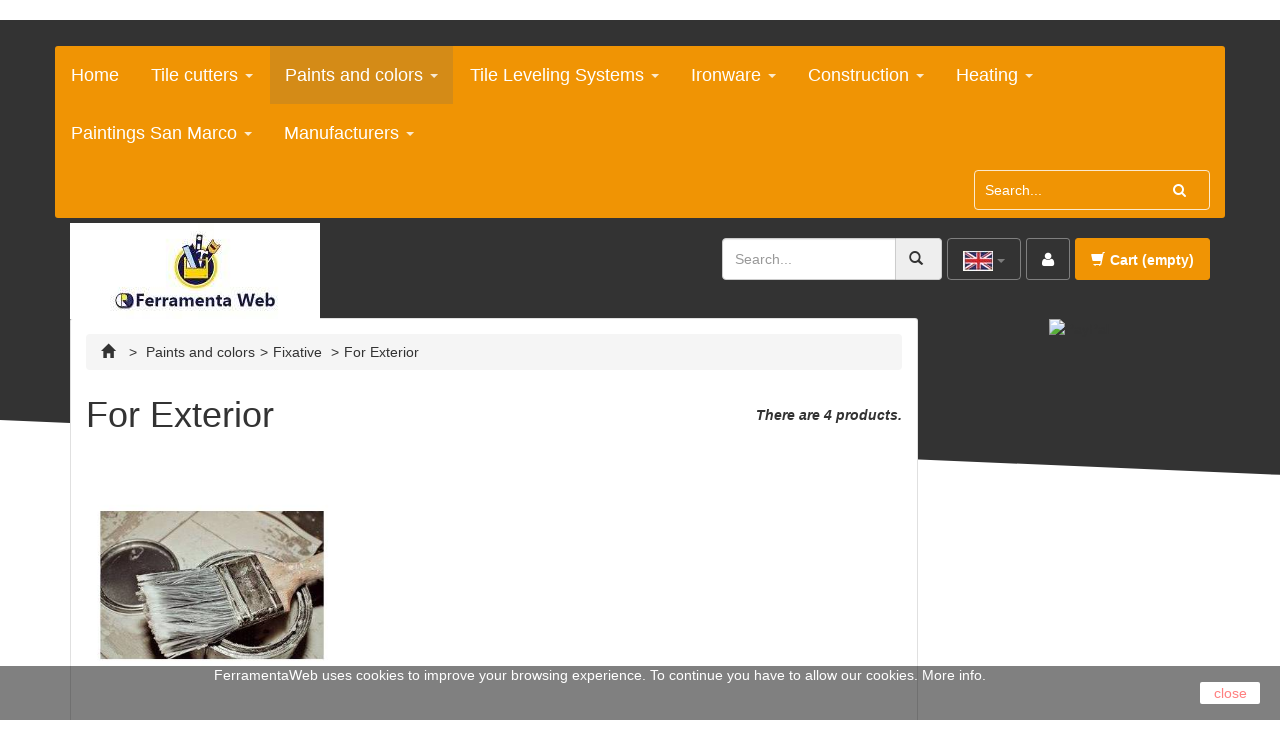

--- FILE ---
content_type: text/html; charset=utf-8
request_url: https://www.ferramentaweb.com/en/92-for-exterior
body_size: 12607
content:
<!DOCTYPE HTML><html lang="en"><head><meta charset="utf-8" /><title>For Exterior - FerramentaWeb</title><meta name="generator" content="PrestAddon" /><meta name="robots" content="index,follow" /><meta name="viewport" content="width=device-width, minimum-scale=0.25, maximum-scale=1.6, initial-scale=1.0" /><meta name="apple-mobile-web-app-capable" content="yes" /><link rel="icon" type="image/vnd.microsoft.icon" href="/img/favicon.ico?1713866019" /><link rel="shortcut icon" type="image/x-icon" href="/img/favicon.ico?1713866019" /><link href="https://www.ferramentaweb.com/themes/vp_tools/css/bootstrap/css/bootstrap.css" rel="stylesheet" type="text/css" /><link href="https://www.ferramentaweb.com/themes/vp_tools/css/font-awesome/css/font-awesome.css" rel="stylesheet" type="text/css" /><link rel="stylesheet" href="/themes/vp_tools/css/global.css" type="text/css" media="all" /><link rel="stylesheet" href="/js/jquery/plugins/fancybox/jquery.fancybox.css" type="text/css" media="all" /><link rel="stylesheet" href="/modules/blocktopmenu/css/superfish-modified.css" type="text/css" media="all" /><link rel="stylesheet" href="/modules/paypal/views/css/paypal.css" type="text/css" media="all" /><link rel="stylesheet" href="/modules/creativeelements/views/lib/font-awesome/css/font-awesome.min.css?v=4.7.0" type="text/css" media="all" /><link rel="stylesheet" href="/modules/creativeelements/views/css/animations.min.css?v=1.0.14" type="text/css" media="all" /><link rel="stylesheet" href="/modules/creativeelements/views/css/frontend.css?v=1.0.14" type="text/css" media="all" /><link rel="stylesheet" href="/modules/blockviewed/blockviewed.css" type="text/css" media="all" /><link rel="stylesheet" href="/modules/blockcart/blockcart.css" type="text/css" media="all" /><link rel="stylesheet" href="/js/jquery/plugins/bxslider/jquery.bxslider.css" type="text/css" media="all" /><link rel="stylesheet" href="/modules/blockcurrencies/blockcurrencies.css" type="text/css" media="all" /><link rel="stylesheet" href="/modules/blocklanguages/blocklanguages.css" type="text/css" media="all" /><link rel="stylesheet" href="/modules/blockmyaccountfooter/blockmyaccount.css" type="text/css" media="all" /><link rel="stylesheet" href="/modules/blocktags/blocktags.css" type="text/css" media="all" /><link rel="stylesheet" href="/modules/themeconfigurator/css/hooks.css" type="text/css" media="all" /><link rel="stylesheet" href="/modules/blockuserinfo/blockuserinfo.css" type="text/css" media="all" /><link rel="stylesheet" href="/modules/newproductscarousel/css/styles.css" type="text/css" media="all" /><link rel="stylesheet" href="/modules/homefeatured/css/homefeatured.css" type="text/css" media="all" /><link rel="stylesheet" href="/modules/blocksearch/blocksearch.css" type="text/css" media="all" /><link rel="stylesheet" href="/js/jquery/plugins/autocomplete/jquery.autocomplete.css" type="text/css" media="all" /><link rel="stylesheet" href="/modules/bonslick/views/css/bonslick_front.css" type="text/css" media="all" /><link rel="stylesheet" href="/modules/bonslick/views/css/slick.css" type="text/css" media="all" /><link rel="stylesheet" href="/modules/bonslick/views/css/slick-theme.css" type="text/css" media="all" /><link rel="stylesheet" href="/modules/blockreinsurance/style.css" type="text/css" media="all" />  <link href="https://www.ferramentaweb.com/themes/vp_tools/css/styles/style1.css" type="text/css" rel="stylesheet"/>  <style type="text/css">.pa_pf_block_scroll {
    border: 1px solid #ddd;
    float: left;
    margin: 10px 1%;
    padding: 15px;
    width: 31.33%;
}
.jspContainer, .pa_pf_product_container, #pa_container{
    height: auto !important;
}
.jspPane {
    position: static;
}
.jspPane > div{width: auto !important;
}
#featured-products_center .vpbox_li{min-height:450px;}
#search_block_top{width: 220px; padding-top: 0px !important;}
#search_block_top .form-control{height: 42px;}
#search_block_top .btn{background: none !important; color: #333 !important;}</style><br />  <noscript><img height="1" width="1" style="display:none" src="https://www.facebook.com/tr?id=620807771724867&ev=PageView&noscript=1" /></noscript> <style>.kboverlaygg {
        width: 100%;
        height: 100%;
        position: fixed;
        background: rgba(0,0,0,0.5);
        z-index: 9;
    }</style>  <!--[if IE 8]> 
<script src="https://oss.maxcdn.com/libs/html5shiv/3.7.0/html5shiv.js"></script> 
<script src="https://oss.maxcdn.com/libs/respond.js/1.3.0/respond.min.js"></script> <![endif]-->  </head><body id="category" class="category category-92 category-for-exterior lang_en no-homepage" data-product-view="list" data-view-grid="3" data-menumega=false> <!--[if (gt IE 7)|!(IE)]><!--><div id="vp_wrapper"><div id="page" class="vp_page clearfix"> <header id="header_section" class="header_section clearfix"><div class="vp_wrapper_header clearfix"><div class="header_nav_section container clearfix"><div class="row"><div class="col-md-12 clearfix"></div><div class="menu-warpper clearfix"><div id="block_top_menu" class="vt_bg_menu sf-contener clearfix"><div class="cat-title"><h4 class="title">Categories</h4><span class="vt-menu-stick">&equiv;</span></div><ul class="sf-menu menu vt_menu menu-content"><li><a href="http://www.ferramentaweb.com" title="Home">Home</a></li><li><a href="https://www.ferramentaweb.com/en/60-tile-cutters" title="Tile cutters">Tile cutters</a><ul><li><a href="https://www.ferramentaweb.com/en/8-montolit-tile-cutters-and-spare-parts" title="Montolit Tile Cutters">Montolit Tile Cutters</a></li><li><a href="https://www.ferramentaweb.com/en/74-battipav-tile-cutters" title="Battipav Tile Cutters">Battipav Tile Cutters</a><ul><li><a href="https://www.ferramentaweb.com/en/75-battipav-accessories-and-spare-parts" title="Battipav accessories and spare parts">Battipav accessories and spare parts</a></li></ul></li><li><a href="https://www.ferramentaweb.com/en/61-montolit-cutters-and-discs" title="Montolit cutters and discs">Montolit cutters and discs</a></li><li><a href="https://www.ferramentaweb.com/en/76-tile-cutter-sigma" title="Tile Cutter Sigma">Tile Cutter Sigma</a></li><li><a href="https://www.ferramentaweb.com/en/78-tagliapiastrelle-ad-acqua-a-motore" title="Tagliapiastrelle ad acqua a motore">Tagliapiastrelle ad acqua a motore</a></li><li><a href="https://www.ferramentaweb.com/en/93-accessories-and-spare-parts" title="Accessories and Spare Parts">Accessories and Spare Parts</a></li></ul></li><li><a href="https://www.ferramentaweb.com/en/48-paints-and-colors" title="Paints and colors">Paints and colors</a><ul><li><a href="https://www.ferramentaweb.com/en/13-thermal-paintings-surfapaint" title="Thermal Paintings SurfaPaint">Thermal Paintings SurfaPaint</a></li><li><a href="https://www.ferramentaweb.com/en/55-products-for-wood-by-renner" title="Products for wood by Renner">Products for wood by Renner</a><ul><li><a href="https://www.ferramentaweb.com/en/64-fondi-e-prodotti-ausiliari" title="Fondi e prodotti ausiliari">Fondi e prodotti ausiliari</a></li><li><a href="https://www.ferramentaweb.com/en/67-impregnanti" title="Impregnanti">Impregnanti</a></li><li><a href="https://www.ferramentaweb.com/en/66-finiture" title="Finiture">Finiture</a></li><li><a href="https://www.ferramentaweb.com/en/68-oils" title="Oils">Oils</a></li><li><a href="https://www.ferramentaweb.com/en/84-vernice-per-effetti-materici" title="Vernice per effetti materici">Vernice per effetti materici</a></li></ul></li><li><a href="https://www.ferramentaweb.com/en/12-waterproofing" title="Waterproofing">Waterproofing</a></li><li><a href="https://www.ferramentaweb.com/en/62-decorative-paints" title="Decorative paints">Decorative paints</a><ul><li><a href="https://www.ferramentaweb.com/en/71-primer-for-decorative-paints" title="Primer for decorative paints">Primer for decorative paints</a></li></ul></li><li><a href="https://www.ferramentaweb.com/en/72-brushes-and-accessories-for-painting" title="Brushes and accessories for painting">Brushes and accessories for painting</a></li><li><a href="https://www.ferramentaweb.com/en/77-white-il-bianco-oikos" title="WHITE IL BIANCO OIKOS">WHITE IL BIANCO OIKOS</a></li><li><a href="https://www.ferramentaweb.com/en/88-fixative" title="Fixative ">Fixative </a><ul><li><a href="https://www.ferramentaweb.com/en/91-for-internal" title="For Internal">For Internal</a></li><li class="sfHoverForce"><a href="https://www.ferramentaweb.com/en/92-for-exterior" title="For Exterior">For Exterior</a></li></ul></li><li><a href="https://www.ferramentaweb.com/en/89-against-mold-sanitizers" title="Against mold / Sanitizers">Against mold / Sanitizers</a></li></ul></li><li><a href="https://www.ferramentaweb.com/en/7-tile-leveling-systems" title="Tile Leveling Systems">Tile Leveling Systems</a><ul><li><a href="https://www.ferramentaweb.com/en/85-new-block-level" title=""NEW" Block Level">"NEW" Block Level</a><ul><li><a href="https://www.ferramentaweb.com/en/86-basi" title="Basi">Basi</a></li><li><a href="https://www.ferramentaweb.com/en/87-cunei" title="Cunei">Cunei</a></li></ul></li><li><a href="https://www.ferramentaweb.com/en/36-block-level" title="Block Level">Block Level</a><ul><li><a href="https://www.ferramentaweb.com/en/40-clips" title="Clips">Clips</a></li><li><a href="https://www.ferramentaweb.com/en/41-wedges" title="Wedges">Wedges</a></li></ul></li><li><a href="https://www.ferramentaweb.com/en/73-ghelfi" title="Ghelfi">Ghelfi</a><ul><li><a href="https://www.ferramentaweb.com/en/82-basi" title="Basi">Basi</a></li><li><a href="https://www.ferramentaweb.com/en/94-sistema-posa-facile" title="Sistema Posa Facile">Sistema Posa Facile</a><ul><li><a href="https://www.ferramentaweb.com/en/95-manopola-a-vite-click" title="Manopola a Vite Click">Manopola a Vite Click</a></li><li><a href="https://www.ferramentaweb.com/en/96-base-a-vite" title="Base a Vite">Base a Vite</a></li></ul></li></ul></li><li><a href="https://www.ferramentaweb.com/en/70-tile-laying-equipment" title="Tile laying equipment">Tile laying equipment</a></li><li><a href="https://www.ferramentaweb.com/en/103-mapei" title="Mapei">Mapei</a></li></ul></li><li><a href="https://www.ferramentaweb.com/en/25-ironware" title="Ironware">Ironware</a><ul><li><a href="https://www.ferramentaweb.com/en/17-silicones" title="Silicones">Silicones</a></li><li><a href="https://www.ferramentaweb.com/en/9-hg-detergents" title="HG Detergents">HG Detergents</a><ul><li><a href="https://www.ferramentaweb.com/en/19-wax" title="Wax">Wax</a></li><li><a href="https://www.ferramentaweb.com/en/20-detergents-cleaners" title="Detergents / Cleaners">Detergents / Cleaners</a></li><li><a href="https://www.ferramentaweb.com/en/22-impregnating-protective" title="Impregnating / protective">Impregnating / protective</a></li><li><a href="https://www.ferramentaweb.com/en/21-drain-cleaners" title="Drain cleaners">Drain cleaners</a></li></ul></li><li><a href="https://www.ferramentaweb.com/en/47-tools" title="Tools">Tools</a></li><li><a href="https://www.ferramentaweb.com/en/29-adhesive-sealants" title="Adhesive Sealants">Adhesive Sealants</a></li><li><a href="https://www.ferramentaweb.com/en/45-polyurethane-foams" title="Polyurethane foams">Polyurethane foams</a></li><li><a href="https://www.ferramentaweb.com/en/11-bosch-power-tools" title="Bosch Power Tools">Bosch Power Tools</a><ul></ul></li><li><a href="https://www.ferramentaweb.com/en/26-safety" title="Safety">Safety</a></li><li><a href="https://www.ferramentaweb.com/en/31-hydraulics" title="Hydraulics">Hydraulics</a><ul></ul></li><li><a href="https://www.ferramentaweb.com/en/97-giardinaggio" title="Giardinaggio">Giardinaggio</a></li></ul></li><li><a href="https://www.ferramentaweb.com/en/14-construction-and-building-materials" title="Construction">Construction</a><ul><li><a href="https://www.ferramentaweb.com/en/16-cementitious-grouts" title="Cementitious Grouts">Cementitious Grouts</a></li><li><a href="https://www.ferramentaweb.com/en/24-spacers-x-t" title="Spacers (X / T)">Spacers (X / T)</a></li><li><a href="https://www.ferramentaweb.com/en/30-iinsulation-solutions-actis" title="Iinsulation Solutions Actis">Iinsulation Solutions Actis</a></li><li><a href="https://www.ferramentaweb.com/en/59-fugalite" title="Fugalite">Fugalite</a></li><li><a href="https://www.ferramentaweb.com/en/27-nanoflex" title="Nanoflex">Nanoflex</a></li><li><a href="https://www.ferramentaweb.com/en/50-waterproofing" title="Waterproofing">Waterproofing</a></li><li><a href="https://www.ferramentaweb.com/en/56-supporti-per-idrosanitari" title="Supporti per idrosanitari">Supporti per idrosanitari</a></li></ul></li><li><a href="https://www.ferramentaweb.com/en/49-heating" title="Heating">Heating</a><ul><li><a href="https://www.ferramentaweb.com/en/46-stufe-a-pellet-montegrappa" title="Stufe a pellet Montegrappa">Stufe a pellet Montegrappa</a></li><li><a href="https://www.ferramentaweb.com/en/63-stufe-a-pellet-ravelli" title="Stufe a pellet Ravelli">Stufe a pellet Ravelli</a></li></ul></li><li><a href="https://www.ferramentaweb.com/en/98-paintings-san-marco" title="Paintings San Marco">Paintings San Marco</a><ul><li><a href="https://www.ferramentaweb.com/en/99-anti-mold-anti-condensation" title="Anti-mold / Anti-condensation">Anti-mold / Anti-condensation</a></li><li><a href="https://www.ferramentaweb.com/en/100-fixatives" title="Fixatives">Fixatives</a></li><li><a href="https://www.ferramentaweb.com/en/101-interior" title="Interior">Interior</a></li><li><a href="https://www.ferramentaweb.com/en/102-exteriors" title="Exteriors">Exteriors</a></li></ul></li><li><a href="https://www.ferramentaweb.com/en/produttori" title="Manufacturers">Manufacturers</a><ul><li><a href="https://www.ferramentaweb.com/en/17_actis" title="Actis">Actis</a></li><li><a href="https://www.ferramentaweb.com/en/33_battipav" title="Battipav">Battipav</a></li><li><a href="https://www.ferramentaweb.com/en/8_block-level" title="Block Level">Block Level</a></li><li><a href="https://www.ferramentaweb.com/en/9_bosch" title="Bosch">Bosch</a></li><li><a href="https://www.ferramentaweb.com/en/20_caminetti-montegrappa" title="Caminetti Montegrappa">Caminetti Montegrappa</a></li><li><a href="https://www.ferramentaweb.com/en/39_einhell" title="EINHELL">EINHELL</a></li><li><a href="https://www.ferramentaweb.com/en/36_fiv-srl" title="F.I.V. Srl">F.I.V. Srl</a></li><li><a href="https://www.ferramentaweb.com/en/26_fixlevel" title="Fixlevel">Fixlevel</a></li><li><a href="https://www.ferramentaweb.com/en/32_ghelfi" title="Ghelfi">Ghelfi</a></li><li><a href="https://www.ferramentaweb.com/en/6_hg" title="HG">HG</a></li><li><a href="https://www.ferramentaweb.com/en/35_icobit-italia-srl" title="Icobit Italia Srl">Icobit Italia Srl</a></li><li><a href="https://www.ferramentaweb.com/en/11_kerakoll" title="Kerakoll">Kerakoll</a></li><li><a href="https://www.ferramentaweb.com/en/22_knauf" title="Knauf">Knauf</a></li><li><a href="https://www.ferramentaweb.com/en/12_lotto" title="Lotto">Lotto</a></li><li><a href="https://www.ferramentaweb.com/en/18_mapei" title="Mapei">Mapei</a></li><li><a href="https://www.ferramentaweb.com/en/37_mcculloch" title="McCulloch">McCulloch</a></li><li><a href="https://www.ferramentaweb.com/en/29_metabo" title="Metabo">Metabo</a></li><li><a href="https://www.ferramentaweb.com/en/5_montolit" title="Montolit">Montolit</a></li><li><a href="https://www.ferramentaweb.com/en/10_nanosilv" title="Nanosilv">Nanosilv</a></li><li><a href="https://www.ferramentaweb.com/en/28_oikos" title="Oikos">Oikos</a></li><li><a href="https://www.ferramentaweb.com/en/21_pavan" title="Pavan">Pavan</a></li><li><a href="https://www.ferramentaweb.com/en/31_progress-profiles" title="Progress Profiles">Progress Profiles</a></li><li><a href="https://www.ferramentaweb.com/en/4_raimondi" title="Raimondi">Raimondi</a></li><li><a href="https://www.ferramentaweb.com/en/30_ravelli" title="Ravelli">Ravelli</a></li><li><a href="https://www.ferramentaweb.com/en/25_rio-verde-renner" title="Rio Verde Renner">Rio Verde Renner</a></li><li><a href="https://www.ferramentaweb.com/en/27_sifa-abrasivi" title="SIFA Abrasivi">SIFA Abrasivi</a></li><li><a href="https://www.ferramentaweb.com/en/34_sigma" title="Sigma">Sigma</a></li><li><a href="https://www.ferramentaweb.com/en/23_silberschnitt-made-in-germany" title="Silberschnitt - Made in Germany">Silberschnitt - Made in Germany</a></li><li><a href="https://www.ferramentaweb.com/en/15_soudal" title="Soudal">Soudal</a></li><li><a href="https://www.ferramentaweb.com/en/38_stiga" title="Stiga">Stiga</a></li></ul></ul><form id="searchbox" action="https://www.ferramentaweb.com/en/cerca" method="get" class="pull-right searchbox" role="search"><div class="btn btn-default vtem-search noBack"> <input type="hidden" name="controller" value="search" /> <input type="hidden" value="position" name="orderby"/> <input type="hidden" value="desc" name="orderway"/> <input class="inputbox" type="text" name="search_query" value="Search..." onblur="if(this.value=='') this.value='Search...';" onfocus="if(this.value=='Search...') this.value='';" /> <button type="submit" name="submit_search" class="inputbox"><i class="fa fa-search"></i> </button></div></form></div></div></div></div><div id="header" class="row_header container"><div class="header_top clearfix"> <a id="header_logo" href="http://www.ferramentaweb.com/" class="site-logo0"> <img class="logo img-responsive" src="https://www.ferramentaweb.com/img/ferramentaweb-logo-1560434631.jpg" alt="FerramentaWeb" width="250" height="96" /> </a><div id="header_right" class="header_right"><div id="header_user" ><ul id="header_nav"><li id="shopping_cart"> <a href="https://www.ferramentaweb.com/en/ordine-veloce" title="View my shopping cart" rel="nofollow"><span class="glyphicon glyphicon-shopping-cart"></span>Cart <span class="ajax_cart_quantity hidden">0</span> <span class="ajax_cart_product_txt hidden">Product</span> <span class="ajax_cart_product_txt_s hidden">Products</span> <span class="ajax_cart_total hidden"> </span> <span class="ajax_cart_no_product">(empty)</span> </a></li><li id="your_account"><a href="https://www.ferramentaweb.com/en/il-mio-account" title="View my customer account" rel="nofollow">Your Account</a></li></ul><p id="header_user_info" class="hidden-xs"> <a href="https://www.ferramentaweb.com/en/il-mio-account" title="Log in to your customer account" class="top-login" rel="nofollow"><i class="fa fa-user"></i></a></p></div><div id="languages_block_top" class="hidden-xs"><div id="countries"><div class="btn-group"><div class="btn btn-default dropdown-toggle selected_language" data-toggle="dropdown" > <img src="https://www.ferramentaweb.com/img/l/2.jpg" alt="en" /> <span class="caret"></span></div><ul id="first-languages" class="countries_ul dropdown-menu"><li > <a href="https://www.ferramentaweb.com/it/92-per-esterno" title="Italiano (Italian)"> <img src="https://www.ferramentaweb.com/img/l/1.jpg" alt="it" width="16" height="11" /> </a></li><li class="selected_language"> <img src="https://www.ferramentaweb.com/img/l/2.jpg" alt="en" width="16" height="11" /></li><li > <a href="https://www.ferramentaweb.com/de/92-fuer-aussen" title="Deutsch"> <img src="https://www.ferramentaweb.com/img/l/3.jpg" alt="de" width="16" height="11" /> </a></li><li > <a href="https://www.ferramentaweb.com/fr/92-pour-exterieur" title="Français"> <img src="https://www.ferramentaweb.com/img/l/4.jpg" alt="fr" width="16" height="11" /> </a></li><li > <a href="https://www.ferramentaweb.com/es/92-para-exterior" title="Español"> <img src="https://www.ferramentaweb.com/img/l/5.jpg" alt="es" width="16" height="11" /> </a></li></ul></div></div>  </div><div id="search_block_top" class="hidden-xs hidden-sm"><form method="get" action="https://www.ferramentaweb.com/en/cerca" id="searchbox" class="form-inline" role="form"><div class="input-group"> <input class="form-control" placeholder="Search..." type="text" name="search_query" value="" /> <span class="input-group-addon"><button name="submit_search" type="submit" class="btn btn-default"><span class="glyphicon glyphicon-search"></span> </button></span></div> <input type="hidden" name="controller" value="search" /> <input type="hidden" name="orderby" value="position" /> <input type="hidden" name="orderway" value="desc" /></form></div>  <div class="main-cart clearfix"><div id="cart_block" class="block exclusive"><h4 class="title_block"> <a href="https://www.ferramentaweb.com/en/ordine-veloce" title="View my shopping cart" rel="nofollow">Cart</a> <span id="block_cart_expand" class="unvisible">&nbsp;</span> <span id="block_cart_collapse">&nbsp;</span></h4><div class="block_content"><div id="cart_block_list" class="expanded"><p class="cart_block_no_products" id="cart_block_no_products"> No products</p><div id="cart-prices" class="clearfix"><div class="cart-prices-line first-line"><div class="cart-prices-line"> <span id="cart_block_tax_cost" class="price ajax_cart_tax_cost">0,00 €</span> <span>Tax</span></div><div class="cart-prices-line last-line"> <span id="cart_block_total" class="price ajax_block_cart_total">0,00 €</span> <span>Total</span></div></div><p id="cart-price-precisions"> Prices are tax included</p><p id="cart-buttons"> <a id="button_order_cart" class="btn btn-primary button button-small" href='https://www.ferramentaweb.com/en/ordine-veloce' title="Check out" rel="nofollow"> Check out </a></p></div></div></div></div><div id="layer_cart"><div class="clearfix"> <span class="cross glyphicon glyphicon-remove-sign" title="Close window"></span><div class="layer_cart_product col-xs-12 col-md-6"><h4 class="text-success"> <span class="glyphicon glyphicon-ok"></span>Product successfully added to your shopping cart</h4><div class="product-image-container layer_cart_img"></div><div class="layer_cart_product_info"><h5 id="layer_cart_product_title" class="product-name"></h5> <span id="layer_cart_product_attributes"></span><div> <strong class="dark">Quantity</strong> <span id="layer_cart_product_quantity"></span></div><div> <strong class="dark">Total</strong> <span id="layer_cart_product_price"></span></div></div></div><div class="layer_cart_cart col-xs-12 col-md-6"><h4> <span class="ajax_cart_product_txt_s unvisible"> There are <span class="ajax_cart_quantity">0</span> items in your cart. </span> <span class="ajax_cart_product_txt "> There is 1 item in your cart. </span></h4><div class="layer_cart_row"> <strong class="dark"> Total products (tax incl.) </strong> <span class="ajax_block_products_total"> </span></div><div class="layer_cart_row"> <strong class="dark"> Total shipping&nbsp;(tax excl.) </strong> <span class="ajax_cart_shipping_cost"> Calculated later! </span></div><div class="layer_cart_row"> <strong class="dark">Tax</strong> <span id="cart_block_tax_cost" class="price ajax_cart_tax_cost">0,00 €</span></div><div class="layer_cart_row"> <strong class="dark"> Total (tax incl.) </strong> <span class="ajax_block_cart_total"> </span></div><div class="button-container"> <span class="continue btn btn-default button exclusive-medium pull-left" title="Continue shopping"> <span class="glyphicon glyphicon-chevron-left"></span> Continue shopping </span> <a class="btn btn-primary button button-medium pull-right" href='https://www.ferramentaweb.com/en/ordine-veloce' title="Proceed to checkout" rel="nofollow"> Proceed to checkout <span class="glyphicon glyphicon-chevron-right"></span> </a></div></div></div><div class="crossseling"></div></div><div class="layer_cart_overlay"></div></div></div></div></div> </header> <main id="main_section" class="main_section clearfix"><div id="columns" class="container"><div class="row"><div id="main_center_column" class="main_center_column col-md-9"><div id="center_column" class="center_column clearfix"><div class="breadcrumb clearfix"> <a class="home" href="http://www.ferramentaweb.com/" title="Return to Home"><span class="glyphicon glyphicon-home"></span></a> <span class="navigation-pipe" >&gt;</span> <a href="https://www.ferramentaweb.com/en/48-paints-and-colors" title="Paints and colors" data-gg="">Paints and colors</a><span class="navigation-pipe">></span><a href="https://www.ferramentaweb.com/en/88-fixative" title="Fixative " data-gg="">Fixative </a><span class="navigation-pipe">></span>For Exterior</div><div class="category_header clearfix"><h1 class="page-heading product-listing"><span class="cat-name">For Exterior&nbsp;</span></h1><div class="resumecat category-product-count"> <span class="heading-counter">There are 4 products.</span></div></div><div class="scene_cat clearfix"><div class="content_scene_cat row clearfix"><div class="align_center col-md-4"> <img src="https://www.ferramentaweb.com/c/92-category_default/for-exterior.jpg" alt="For Exterior" title="For Exterior" id="categoryImage" width="350" height="350" /></div></div></div><div class="content_sortPagiBar clearfix"><div class="sortPagiBar sortPagiBarFirst clearfix"><div class="display product_view btn-group pull-right"> <a id="product_view_grid" class="btn btn-default"><span class="glyphicon glyphicon-th-large"></span></a> <a id="product_view_list" class="btn btn-default"><span class="glyphicon glyphicon-th-list"></span></a></div><form id="productsSortForm" action="https://www.ferramentaweb.com/en/92-for-exterior" class="productsSortForm form-inline navbar-left"><div class="select selector1"> <label for="selectProductSort">Sort by</label> <select id="selectProductSort" class="selectProductSort form-control"><option value="position:asc" selected="selected">--</option><option value="price:asc" >Price: Lowest first</option><option value="price:desc" >Price: Highest first</option><option value="name:asc" >Product Name: A to Z</option><option value="name:desc" >Product Name: Z to A</option><option value="quantity:desc" >In stock</option><option value="reference:asc" >Reference: Lowest first</option><option value="reference:desc" >Reference: Highest first</option> </select></div></form></div></div><div class="main-list"><ul id="product_list" class="product_list list-unstyled clearfix "><li class="ajax_block_product first-in-line first-item-of-tablet-line first-item-of-mobile-line"><div class="product-container list-item clearfix" itemscope itemtype="http://schema.org/Product"><div class="left-block col-md-3"><div class="product-image-container "> <a class="product_img_link" href="https://www.ferramentaweb.com/en/fixative/479-neokryll-oikos-fissativo-per-esterni.html" title="NEOKRYLL Oikos Outdoor fixative" itemprop="url"> <img class="replace-2x img-responsive" src="https://www.ferramentaweb.com/1103-home_default/neokryll-oikos-fissativo-per-esterni.jpg" alt="NEOKRYLL Oikos Fissativo per esterni" title="NEOKRYLL Oikos Fissativo per esterni" width="350" height="350" itemprop="image" /> </a> <a class="quick-view" href="https://www.ferramentaweb.com/en/fixative/479-neokryll-oikos-fissativo-per-esterni.html" rel="https://www.ferramentaweb.com/en/fixative/479-neokryll-oikos-fissativo-per-esterni.html"> <span class="btn"><span class="glyphicon glyphicon-eye-open"></span> Quick view</span> </a></div></div><div class="center_block col-md-6"><h4 itemprop="name"> <a class="product-name" href="https://www.ferramentaweb.com/en/fixative/479-neokryll-oikos-fissativo-per-esterni.html" title="NEOKRYLL Oikos Outdoor fixative" itemprop="url" > NEOKRYLL Oikos Outdoor fixative </a></h4><div class="product-info clearfix"> <span itemprop="offers" itemscope itemtype="http://schema.org/Offer" class="availability infor"><link itemprop="availability" href="http://schema.org/InStock" />In Stock </span></div><div class="product_desc" itemprop="description"> NEOKRYLL is a transparent acrylic fixative for exteriors.Confections: 1 Lt - 4 Lt - 10 LtData sheet</div></div><div class="right-block col-md-3"><div itemprop="offers" itemscope itemtype="http://schema.org/Offer" class="content_price"><meta itemprop="priceCurrency" content="0" /> <span itemprop="price" class="price product-price"> 8,00 € </span></div><div class="button-container"> <a itemprop="url" class="button lnk_view btn btn-default" href="https://www.ferramentaweb.com/en/fixative/479-neokryll-oikos-fissativo-per-esterni.html" title="View"> <span data-hover="More"><i class="fa fa-arrow-circle-o-right"></i> More</span> </a> <a class="button ajax_add_to_cart_button btn btn-primary" href="http://www.ferramentaweb.com/en/carrello?add=1&amp;id_product=479&amp;token=592d39ed58ef5747a9f380112f4c7e4f" rel="nofollow" title="Add to cart" data-id-product="479"> <span data-hover="Add to cart"><i class="fa fa-check-circle-o"></i> Add to cart</span> </a></div><div class="functional-buttons clearfix"><div class="compare"> <a class="add_to_compare" href="https://www.ferramentaweb.com/en/fixative/479-neokryll-oikos-fissativo-per-esterni.html" data-id-product="479"><span class="glyphicon glyphicon-retweet"></span> Add to Compare</a></div></div></div></div></li><li class="ajax_block_product last-item-of-tablet-line"><div class="product-container list-item clearfix" itemscope itemtype="http://schema.org/Product"><div class="left-block col-md-3"><div class="product-image-container "> <a class="product_img_link" href="https://www.ferramentaweb.com/en/home/592-precision-mask-pink-tape.html" title="PRECISION MASK PINK TAPE 50 ML" itemprop="url"> <img class="replace-2x img-responsive" src="https://www.ferramentaweb.com/1418-home_default/precision-mask-pink-tape.jpg" alt="PRECISION MASK PINK TAPE" title="PRECISION MASK PINK TAPE" width="350" height="350" itemprop="image" /> </a> <a class="quick-view" href="https://www.ferramentaweb.com/en/home/592-precision-mask-pink-tape.html" rel="https://www.ferramentaweb.com/en/home/592-precision-mask-pink-tape.html"> <span class="btn"><span class="glyphicon glyphicon-eye-open"></span> Quick view</span> </a></div></div><div class="center_block col-md-6"><h4 itemprop="name"> <a class="product-name" href="https://www.ferramentaweb.com/en/home/592-precision-mask-pink-tape.html" title="PRECISION MASK PINK TAPE 50 ML" itemprop="url" > PRECISION MASK PINK TAPE 50 ML </a></h4><div class="product-info clearfix"> <span itemprop="offers" itemscope itemtype="http://schema.org/Offer" class="availability infor"><link itemprop="availability" href="http://schema.org/LimitedAvailability" />Product available with different options </span></div><div class="product_desc" itemprop="description"> Our TESA tapes are ideal for masking and protecting indoor or outdoor surfaces, for repairs and maintenance during renovations involving painters.</div></div><div class="right-block col-md-3"><div itemprop="offers" itemscope itemtype="http://schema.org/Offer" class="content_price"><meta itemprop="priceCurrency" content="0" /> <span itemprop="price" class="price product-price"> 3,00 € </span></div><div class="button-container"> <a itemprop="url" class="button lnk_view btn btn-default" href="https://www.ferramentaweb.com/en/home/592-precision-mask-pink-tape.html" title="View"> <span data-hover="More"><i class="fa fa-arrow-circle-o-right"></i> More</span> </a> <span class="button ajax_add_to_cart_button btn btn-default disabled"> <span data-hover="Add to cart"><i class="fa fa-check-circle-o"></i> Add to cart</span> </span></div><div class="functional-buttons clearfix"><div class="compare"> <a class="add_to_compare" href="https://www.ferramentaweb.com/en/home/592-precision-mask-pink-tape.html" data-id-product="592"><span class="glyphicon glyphicon-retweet"></span> Add to Compare</a></div></div></div></div></li><li class="ajax_block_product last-in-line first-item-of-tablet-line last-item-of-mobile-line"><div class="product-container list-item clearfix" itemscope itemtype="http://schema.org/Product"><div class="left-block col-md-3"><div class="product-image-container "> <a class="product_img_link" href="https://www.ferramentaweb.com/en/home/594-paper-nylon-tape.html" title="PAPER + NYLON TAPE" itemprop="url"> <img class="replace-2x img-responsive" src="https://www.ferramentaweb.com/1420-home_default/paper-nylon-tape.jpg" alt="PAPER + NYLON TAPE" title="PAPER + NYLON TAPE" width="350" height="350" itemprop="image" /> </a> <a class="quick-view" href="https://www.ferramentaweb.com/en/home/594-paper-nylon-tape.html" rel="https://www.ferramentaweb.com/en/home/594-paper-nylon-tape.html"> <span class="btn"><span class="glyphicon glyphicon-eye-open"></span> Quick view</span> </a></div></div><div class="center_block col-md-6"><h4 itemprop="name"> <a class="product-name" href="https://www.ferramentaweb.com/en/home/594-paper-nylon-tape.html" title="PAPER + NYLON TAPE" itemprop="url" > PAPER + NYLON TAPE </a></h4><div class="product-info clearfix"> <span itemprop="offers" itemscope itemtype="http://schema.org/Offer" class="availability infor"><link itemprop="availability" href="http://schema.org/InStock" />In Stock </span></div><div class="product_desc" itemprop="description"> HDPE protective sheet with adhesive paper tape flap. Used both in construction and ideal for masking and protecting indoor environments.</div></div><div class="right-block col-md-3"><div itemprop="offers" itemscope itemtype="http://schema.org/Offer" class="content_price"><meta itemprop="priceCurrency" content="0" /> <span itemprop="price" class="price product-price"> 1,90 € </span></div><div class="button-container"> <a itemprop="url" class="button lnk_view btn btn-default" href="https://www.ferramentaweb.com/en/home/594-paper-nylon-tape.html" title="View"> <span data-hover="More"><i class="fa fa-arrow-circle-o-right"></i> More</span> </a> <a class="button ajax_add_to_cart_button btn btn-primary" href="http://www.ferramentaweb.com/en/carrello?add=1&amp;id_product=594&amp;token=592d39ed58ef5747a9f380112f4c7e4f" rel="nofollow" title="Add to cart" data-id-product="594"> <span data-hover="Add to cart"><i class="fa fa-check-circle-o"></i> Add to cart</span> </a></div><div class="functional-buttons clearfix"><div class="compare"> <a class="add_to_compare" href="https://www.ferramentaweb.com/en/home/594-paper-nylon-tape.html" data-id-product="594"><span class="glyphicon glyphicon-retweet"></span> Add to Compare</a></div></div></div></div></li><li class="ajax_block_product first-in-line last-line last-item-of-tablet-line first-item-of-mobile-line last-mobile-line"><div class="product-container list-item clearfix" itemscope itemtype="http://schema.org/Product"><div class="left-block col-md-3"><div class="product-image-container "> <a class="product_img_link" href="https://www.ferramentaweb.com/en/home/595-paper-cardboard-tape.html" title="PAPER + CARDBOARD TAPE" itemprop="url"> <img class="replace-2x img-responsive" src="https://www.ferramentaweb.com/1421-home_default/paper-cardboard-tape.jpg" alt="PAPER + CARDBOARD TAPE" title="PAPER + CARDBOARD TAPE" width="350" height="350" itemprop="image" /> </a> <a class="quick-view" href="https://www.ferramentaweb.com/en/home/595-paper-cardboard-tape.html" rel="https://www.ferramentaweb.com/en/home/595-paper-cardboard-tape.html"> <span class="btn"><span class="glyphicon glyphicon-eye-open"></span> Quick view</span> </a></div></div><div class="center_block col-md-6"><h4 itemprop="name"> <a class="product-name" href="https://www.ferramentaweb.com/en/home/595-paper-cardboard-tape.html" title="PAPER + CARDBOARD TAPE" itemprop="url" > PAPER + CARDBOARD TAPE </a></h4><div class="product-info clearfix"> <span itemprop="offers" itemscope itemtype="http://schema.org/Offer" class="availability infor"><link itemprop="availability" href="http://schema.org/InStock" />In Stock </span></div><div class="product_desc" itemprop="description"> Tape with protective sheet in pure cellulose paper with adhesive edge in slightly crepe tape. Used in construction to mask and protect windows and other surfaces indoors.</div></div><div class="right-block col-md-3"><div itemprop="offers" itemscope itemtype="http://schema.org/Offer" class="content_price"><meta itemprop="priceCurrency" content="0" /> <span itemprop="price" class="price product-price"> 1,50 € </span></div><div class="button-container"> <a itemprop="url" class="button lnk_view btn btn-default" href="https://www.ferramentaweb.com/en/home/595-paper-cardboard-tape.html" title="View"> <span data-hover="More"><i class="fa fa-arrow-circle-o-right"></i> More</span> </a> <a class="button ajax_add_to_cart_button btn btn-primary" href="http://www.ferramentaweb.com/en/carrello?add=1&amp;id_product=595&amp;token=592d39ed58ef5747a9f380112f4c7e4f" rel="nofollow" title="Add to cart" data-id-product="595"> <span data-hover="Add to cart"><i class="fa fa-check-circle-o"></i> Add to cart</span> </a></div><div class="functional-buttons clearfix"><div class="compare"> <a class="add_to_compare" href="https://www.ferramentaweb.com/en/home/595-paper-cardboard-tape.html" data-id-product="595"><span class="glyphicon glyphicon-retweet"></span> Add to Compare</a></div></div></div></div></li></ul></div><div class="content_sortPagiBar"><div class="bottom-pagination-content sortPagiBar clearfix"><form method="post" action="https://www.ferramentaweb.com/en/index.php?controller=products-comparison" class="compare-form navbar-right"> <button type="submit" class="btn btn-default button button-medium bt_compare bt_compare_bottom" disabled="disabled"> <span>Compare (<strong class="total-compare-val">0</strong>)</span> </button> <input type="hidden" name="compare_product_count" class="compare_product_count" value="0" /> <input type="hidden" name="compare_product_list" class="compare_product_list" value="" /></form><div class="product-count pull-left"> Showing 1 - 4 of 4 items</div></div></div></div></div><div id="right_column" class="col-md-3 column"><div id="paypal-column-block"><p><a href="https://www.ferramentaweb.com/modules/paypal/about.php" rel="nofollow"><img src="/modules/paypal/views/img/default_logos/default_logo.gif" alt="PayPal" title="Paga con PayPal" style="max-width: 100%" /></a></p></div></div></div></div> </main> <footer id="footer_section" class="footer_section clearfix"><div id="main-footer" class="container clearfix"><div id="footer" class="footer row clearfix"><div id="reinsurance_block" class="clearfix"><ul class="width3"><li><img src="https://www.ferramentaweb.com/modules/blockreinsurance/img/reinsurance-11-1.jpg" alt="SSL" /> <span>SSL</span></li><li><img src="https://www.ferramentaweb.com/modules/blockreinsurance/img/reinsurance-12-1.jpg" alt="Pagamento 100% sicuro." /> <span>Pagamento 100% sicuro.</span></li><li><img src="https://www.ferramentaweb.com/modules/blockreinsurance/img/reinsurance-13-1.jpg" alt="SPEDIZIONE IN 24/48 ORE (ITALIA)" /> <span>SPEDIZIONE IN 24/48 ORE (ITALIA)</span></li></ul></div><div id="social_block" class="col-sm-6 social_block clearfix"><h4 class="title_block">Follow us</h4><ul><li class="facebook"><a href="https://www.facebook.com/ferramentaweb"><i class="fa fa-facebook-square"></i></a></li><li class="twitter"><a href="https://twitter.com/CiminiEdil"><i class="fa fa-twitter-square"></i></a></li><li class="rss"><a href="http://www.edilcimini.it/"><i class="fa fa-rss-square"></i></a></li></ul></div><div class="line clearfix">&nbsp;</div><div class="block_various_links col-sm-3 clearfix" id="block_various_links_footer"><h4 class="title_block">Information</h4><ul class="bullet"><li class="item"> <a href="https://www.ferramentaweb.com/en/content/15-terms-of-service" title="Terms of service">Terms of service</a></li><li class="item"> <a href="https://www.ferramentaweb.com/en/content/29-about-us" title="About us">About us</a></li><li class="item"> <a href="https://www.ferramentaweb.com/en/content/8-shipping" title="Shipping">Shipping</a></li><li class="item"> <a href="https://www.ferramentaweb.com/en/content/9-payments" title="Payments">Payments</a></li></ul> Info</div><div class="copyright clearfix"> <a id="back-top" href="#top" title="Back to top"><i class="fa fa-angle-up"></i></a></div><div class="my-account col-sm-3 clearfix"><h4 class="title_block">My account</h4><div class="block_content"><ul class="bullet"><li><a href="https://www.ferramentaweb.com/en/storico-ordine" title="My orders" rel="nofollow">My orders</a></li><li><a href="https://www.ferramentaweb.com/en/nota-di-ordine" title="My credit slips" rel="nofollow">My credit slips</a></li><li><a href="https://www.ferramentaweb.com/en/indirizzi" title="My addresses" rel="nofollow">My addresses</a></li><li><a href="https://www.ferramentaweb.com/en/identita" title="Manage my personal information" rel="nofollow">My personal info</a></li><li><a href="https://www.ferramentaweb.com/en/sconto" title="My vouchers" rel="nofollow">My vouchers</a></li></ul><p class="logout"><a href="https://www.ferramentaweb.com/en/?mylogout" title="Sign out" rel="nofollow">Sign out</a></p></div></div> <style>.closeFontAwesome:before {
        content: "\f00d";
        font-family: "FontAwesome";
        display: inline-block;
        font-size: 23px;
        line-height: 23px;
        color: #FF0000;
        padding-right: 15px;
        cursor: pointer;
    }

    .closeButtonNormal {
     display: block; 
        text-align: center;
        padding: 2px 5px;
        border-radius: 2px;
        color: #FF0000;
        background: #FFFFFF;
        cursor: pointer;
    }

    #cookieNotice p {
        margin: 0px;
        padding: 0px;
    }


    #cookieNoticeContent {
    
        
    }</style><link href="//maxcdn.bootstrapcdn.com/font-awesome/4.6.3/css/font-awesome.min.css" rel="stylesheet" type="text/css"/><div id="cookieNotice" style=" width: 100%; position: fixed; bottom:0px; box-shadow: 0px 0 10px 0 #FFFFFF; background: #000000; z-index: 9999; font-size: 14px; line-height: 1.3em; font-family: arial; left: 0px; text-align:center; color:#FFF; opacity: 0.5 "><div id="cookieNoticeContent" style="position:relative; margin:auto; width:100%; display:block;"><table style="width:100%;"><tr><td style="text-align:center;"><p><span id="result_box" xml:lang="en" lang="en"><span style="color: #ffffff;"><span class="hps">FerramentaWeb uses</span> <span class="hps">cookies to improve</span> <span class="hps">your</span> <span class="hps">browsing experience</span>. <span class="hps">To continue</span><span class="hps" xml:lang="en" lang="en"> you have to allow</span> </span><span class="hps"><span style="color: #ffffff;">our cookies. <a href="http://www.edilcimini.it/informativa-estesa-cookie/" target="_blank"><span style="color: #ffffff;">More info</span></a>.<br /><br /></span><br /></span></span></p></td><td style="width:80px; vertical-align:middle; padding-right:20px; text-align:right;"> <span class="closeButtonNormal" onclick="closeUeNotify()">close</span></td></tr><tr></tr></table></div></div></div></div> </footer></div></div> <!--<![endif]-->
<script type="text/javascript">/* <![CDATA[ */;var CUSTOMIZE_TEXTFIELD=1;var FancyboxI18nNext='Next';var FancyboxI18nPrev='Previous';var FancyboxboxI18nClose='Close';var ajaxsearch=true;var baseDir='https://www.ferramentaweb.com/';var baseUri='https://www.ferramentaweb.com/';var blocksearch_type='top';var ceFrontendConfig={"isEditMode":"","stretchedSectionContainer":"","is_rtl":false};var comparator_max_item=3;var comparedProductsIds=[];var contentOnly=false;var customizationIdMessage='Customization #';var delete_txt='Delete';var freeProductTranslation='Free!';var freeShippingTranslation='Calculated later!';var generated_date=1768885622;var id_lang=2;var img_dir='https://www.ferramentaweb.com/themes/vp_tools/img/';var instantsearch=false;var isGuest=0;var isLogged=0;var max_item='You cannot add more than 3 product(s) to the product comparison';var min_item='Please select at least one product';var page_name='category';var priceDisplayMethod=0;var priceDisplayPrecision=2;var quickView=true;var removingLinkText='remove this product from my cart';var request='https://www.ferramentaweb.com/en/92-for-exterior';var roundMode=2;var search_url='https://www.ferramentaweb.com/en/cerca';var static_token='592d39ed58ef5747a9f380112f4c7e4f';var token='7efa03507c040063a8408c78807a5987';var usingSecureMode=true;/* ]]> */</script> <script type="text/javascript" src="/js/jquery/jquery-1.11.0.min.js"></script> <script type="text/javascript" src="/js/jquery/jquery-migrate-1.2.1.min.js"></script> <script type="text/javascript" src="/js/jquery/plugins/jquery.easing.js"></script> <script type="text/javascript" src="/js/tools.js"></script> <script type="text/javascript" src="/themes/vp_tools/js/global.js"></script> <script type="text/javascript" src="/themes/vp_tools/js/autoload/10-bootstrap.min.js"></script> <script type="text/javascript" src="/themes/vp_tools/js/autoload/15-jquery.total-storage.min.js"></script> <script type="text/javascript" src="/js/jquery/plugins/fancybox/jquery.fancybox.js"></script> <script type="text/javascript" src="/themes/vp_tools/js/products-comparison.js"></script> <script type="text/javascript" src="/themes/vp_tools/js/category.js"></script> <script type="text/javascript" src="/themes/vp_tools/js/modules/blocktopmenu/js/hoverIntent.js"></script> <script type="text/javascript" src="/themes/vp_tools/js/modules/blocktopmenu/js/superfish-modified.js"></script> <script type="text/javascript" src="/themes/vp_tools/js/modules/blocktopmenu/js/blocktopmenu.js"></script> <script type="text/javascript" src="/modules/creativeelements/views/lib/waypoints/waypoints.min.js?v=4.0.1"></script> <script type="text/javascript" src="/modules/creativeelements/views/lib/jquery-numerator/jquery-numerator.min.js?v=0.2.1"></script> <script type="text/javascript" src="/modules/creativeelements/views/lib/slick/slick.js?v=1.6.1"></script> <script type="text/javascript" src="/modules/creativeelements/views/js/frontend.js?v=1.0.14"></script> <script type="text/javascript" src="/themes/vp_tools/js/modules/blockcart/ajax-cart.js"></script> <script type="text/javascript" src="/js/jquery/plugins/jquery.scrollTo.js"></script> <script type="text/javascript" src="/js/jquery/plugins/jquery.serialScroll.js"></script> <script type="text/javascript" src="/js/jquery/plugins/bxslider/jquery.bxslider.js"></script> <script type="text/javascript" src="/themes/vp_tools/js/tools/treeManagement.js"></script> <script type="text/javascript" src="/modules/newproductscarousel/js/owl.carousel.js"></script> <script type="text/javascript" src="/modules/ganalytics/views/js/GoogleAnalyticActionLib.js"></script> <script type="text/javascript" src="/js/jquery/plugins/autocomplete/jquery.autocomplete.js"></script> <script type="text/javascript" src="/modules/bonslick/views/js/bonslick_front.js"></script> <script type="text/javascript" src="/modules/bonslick/views/js/slick.js"></script> <script type="text/javascript" src="/modules/abandonedcart/views/js/popup_front.js"></script> <script type="text/javascript" src="/modules/abandonedcart/views/js/abandonedcart_front.js"></script> <script type="text/javascript" src="https://www.ferramentaweb.com/modules/vtemthemeoptions/views/templates/hook/js/warning.js"></script> <script type="text/javascript">/* <![CDATA[ */;function updateFormDatas(){var nb=$('#quantity_wanted').val();var id=$('#idCombination').val();$('.paypal_payment_form input[name=quantity]').val(nb);$('.paypal_payment_form input[name=id_p_attr]').val(id);}$(document).ready(function(){var baseDirPP=baseDir.replace('http:','https:');if($('#in_context_checkout_enabled').val()!=1){$(document).on('click','#payment_paypal_express_checkout',function(){$('#paypal_payment_form_cart').submit();return false;});}var jquery_version=$.fn.jquery.split('.');if(jquery_version[0]>=1&&jquery_version[1]>=7){$('body').on('submit',".paypal_payment_form",function(){updateFormDatas();});}else{$('.paypal_payment_form').live('submit',function(){updateFormDatas();});}function displayExpressCheckoutShortcut(){var id_product=$('input[name="id_product"]').val();var id_product_attribute=$('input[name="id_product_attribute"]').val();$.ajax({type:"GET",url:baseDirPP+'/modules/paypal/express_checkout/ajax.php',data:{get_qty:"1",id_product:id_product,id_product_attribute:id_product_attribute},cache:false,success:function(result){if(result=='1'){$('#container_express_checkout').slideDown();}else{$('#container_express_checkout').slideUp();}return true;}});}$('select[name^="group_"]').change(function(){setTimeout(function(){displayExpressCheckoutShortcut()},500);});$('.color_pick').click(function(){setTimeout(function(){displayExpressCheckoutShortcut()},500);});if($('body#product').length>0){setTimeout(function(){displayExpressCheckoutShortcut()},500);}var modulePath='modules/paypal';var subFolder='/integral_evolution';var fullPath=baseDirPP+modulePath+subFolder;var confirmTimer=false;if($('form[target="hss_iframe"]').length==0){if($('select[name^="group_"]').length>0)displayExpressCheckoutShortcut();return false;}else{checkOrder();}function checkOrder(){if(confirmTimer==false)confirmTimer=setInterval(getOrdersCount,1000);}});;jQuery(document).ready(function(){jQuery('body').addClass(BrowserDetect.appName);if(BrowserDetect.browser=='Explorer'&&BrowserDetect.version<=7){jQuery('body').empty().append('<div class="unsupport-ie7"><div class="container alert alert-warning clearfix"><h1>Unsupported Browser</h1><p>We have detected that you are using Internet Explorer 7, a browser version that is not supported by this website. Internet Explorer 7 was released in October of 2006, and the latest version of IE7 was released in October of 2007. It is no longer supported by Microsoft.</p><p>Continuing to run IE7 leaves you open to any and all security vulnerabilities discovered since that date. In March of 2011, Microsoft released version 9 of Internet Explorer that, in addition to providing greater security, is faster and more standards compliant than versions 6, 7, and 8 that came before it.</p><p>We suggest installing the <a href="http://www.microsoft.com/windows/internet-explorer/default.aspx" class="alert-link">latest version of Internet Explorer</a>, or the latest version of these other popular browsers: <a href="http://www.mozilla.com/en-US/firefox/firefox.html" class="alert-link">Firefox</a>, <a href="http://www.google.com/chrome" class="alert-link">Google Chrome</a>, <a href="http://www.apple.com/safari/download/" class="alert-link">Safari</a>, <a href="http://www.opera.com/" class="alert-link">Opera</a></p></div></div>');}});;;;!function(f,b,e,v,n,t,s){if(f.fbq)return;n=f.fbq=function(){n.callMethod?n.callMethod.apply(n,arguments):n.queue.push(arguments)};if(!f._fbq)f._fbq=n;n.push=n;n.loaded=!0;n.version='2.0';n.queue=[];t=b.createElement(e);t.async=!0;t.src=v;s=b.getElementsByTagName(e)[0];s.parentNode.insertBefore(t,s)}(window,document,'script','https://connect.facebook.net/en_US/fbevents.js');fbq('init','620807771724867');fbq('track','PageView');;(window.gaDevIds=window.gaDevIds||[]).push('d6YPbH');(function(i,s,o,g,r,a,m){i['GoogleAnalyticsObject']=r;i[r]=i[r]||function(){(i[r].q=i[r].q||[]).push(arguments)},i[r].l=1*new Date();a=s.createElement(o),m=s.getElementsByTagName(o)[0];a.async=1;a.src=g;m.parentNode.insertBefore(a,m)})(window,document,'script','//www.google-analytics.com/analytics.js','ga');ga('create','UA-23294804-1','auto');ga('require','ec');;var yotpoAppkey="sKHXoc2L5PlE8ndaYgdpwG3Dln4izBAm07GJ4O6G";function inIframe(){try{return window.self!==window.top;}catch(e){return true;}}
var inIframe=inIframe();if(inIframe){window['yotpo_testimonials_active']=true;}
if(document.addEventListener){document.addEventListener('DOMContentLoaded',function(){var e=document.createElement("script");e.type="text/javascript",e.async=true,e.src="//staticw2.yotpo.com/"+yotpoAppkey+"/widget.js";var t=document.getElementsByTagName("script")[0];t.parentNode.insertBefore(e,t)});}
else if(document.attachEvent){document.attachEvent('DOMContentLoaded',function(){var e=document.createElement("script");e.type="text/javascript",e.async=true,e.src="//staticw2.yotpo.com/"+yotpoAppkey+"/widget.js";var t=document.getElementsByTagName("script")[0];t.parentNode.insertBefore(e,t)});};;var BON_SLICK_CAROUSEL_LOOP=1;var BON_SLICK_CAROUSEL_NAV=1;var BON_SLICK_CAROUSEL_DOTS=1;var BON_SLICK_CAROUSEL_DRAG=1;var BON_SLICK_CAROUSEL_AUTOPLAY=1;var BON_SLICK_CAROUSEL_TIME=5000;;var abd_ajax_url='/index.php?fc=module&module=abandonedcart&controller=cron';;(function(h,o,t,j,a,r){h.hj=h.hj||function(){(h.hj.q=h.hj.q||[]).push(arguments)};h._hjSettings={hjid:803360,hjsv:6};a=o.getElementsByTagName('head')[0];r=o.createElement('script');r.async=1;r.src=t+h._hjSettings.hjid+j+h._hjSettings.hjsv;a.appendChild(r);})(window,document,'https://static.hotjar.com/c/hotjar-','.js?sv=');;$(document).ready(function(){$("#countries").mouseover(function(){$(this).addClass("countries_hover");$(".countries_ul").addClass("countries_ul_hover");});$("#countries").mouseout(function(){$(this).removeClass("countries_hover");$(".countries_ul").removeClass("countries_ul_hover");});});;$('document').ready(function(){var $input=$("#search_query_top");$input.autocomplete('https://www.ferramentaweb.com/en/cerca',{minChars:3,max:10,width:500,selectFirst:false,scroll:false,dataType:"json",formatItem:function(data,i,max,value,term){return value;},parse:function(data){var mytab=[];for(var i=0;i<data.length;i++)
mytab[mytab.length]={data:data[i],value:data[i].cname+' > '+data[i].pname};return mytab;},extraParams:{ajaxSearch:1,id_lang:2}}).result(function(event,data,formatted){$input.val(data.pname);document.location.href=data.product_link;});});;function setcook(){var nazwa='cookie_ue';var wartosc='1';var expire=new Date();expire.setMonth(expire.getMonth()+12);document.cookie=nazwa+"="+escape(wartosc)+";path=/;"+((expire==null)?"":("; expires="+expire.toGMTString()))}
function closeUeNotify(){$('#cookieNotice').animate({bottom:'-200px'},2500,function(){$('#cookieNotice').hide();});setcook();};/* ]]> */</script></body></html>

--- FILE ---
content_type: text/css
request_url: https://www.ferramentaweb.com/themes/vp_tools/css/global.css
body_size: 9139
content:
/* ##################################################################################################
	PRESTASHOP CSS
################################################################################################## */
@import url("styles/styles.css");
@import url("navigation.css");
@import url("theme.css");
/* ************************************************************************************************
		generic style
************************************************************************************************ */
*{margin:0; padding:0;}
body{background-color:#fff;}
a, a:active, a:visited, a:focus{color:#333; text-decoration:none; outline:none !important;}
a:hover{text-decoration:underline}
img{max-width:100%; height:auto; border:0;}
.hidden, .unvisible, .content_only #sheetswitch{display:none}
.clearBoth {clear:both}
.block ul, 
#color_to_pick_list, 
#thumbs_list_frame, 
#usefull_link_block, 
.address, 
.myaccount_lnk_list,
ul#manufacturers_list,
ul#suppliers_list,
.sitemap_block_list,
.categTree ul{list-style-type: none;}
#color_to_pick_list{margin:0; padding:0;}
#color_to_pick_list li{display:inline-block;}
#color_to_pick_list li a{width:20px; height:20px; display:block; border: 1px solid rgba(100, 100, 100, 0.2);}
input, select, textarea{border:1px solid #ccc; padding:6px 12px;}
input, select, textarea, 
form.std fieldset,
.table_block table, 
.delivery_options_address,
ul#manufacturers_list li,
ul#suppliers_list li,
#image-block #view_full_size:hover .span_link,
#featured-products_center .ajax_block_product > .vpbox_li,
.subcategories_item,
#center_column .sortPagiBar,
#product_list,
.primary_block,
.page-product-box,
#banner_home .item-img,
.panel .panel-heading > a::before,
.panel .panel-heading > span::before,
.vt-banner .view_portfolio,
.box_skitter .next_button, .box_skitter .prev_button,
.menu-warpper .vt_menu ul,
#back-top i,
.no-homepage #center_column,
#header #cart_block .block_content,
#shopping_cart a,
span.reduction, #reduction_percent, .price-percent-reduction,
#header_user #header_user_info a,
.vtemskitter-wrapper .box_skitter,
#block-history .adresses_bloc,
.copyright a#back-top,
.vp_page, .container-inside,
.owl-prev, .owl-next, .vpbox_li,
#block_top_menu{-moz-border-radius:3px; -webkit-border-radius:3px; border-radius:3px;}
.grid .ajax_block_product [class*="col-"]{width:100%; padding:0;}
.warning,
.success,
.error { font-weight:bold;}
.error ol {margin-left:20px}
.error p.lnk {
	margin-top:20px;
	padding:0;
	font-size:11px
}
.page-product-box{overflow:hidden;}
.required sup{color:#990000}
#header_user_info a.logout{background-image:none !important;}
#maintenance .container,
#restricted-country .container{text-align:center; margin-top:80px;}
form.std fieldset, .delivery_options_address{
	margin:20px 0;
	border:1px solid #ddd;
	padding:20px;
	overflow:hidden;
}
 .delivery_options_address h4{border-bottom:1px solid #ddd; padding-bottom:20px; padding-top:10px; margin-bottom:20px;}
 .delivery_option .delivery_option_value td{ border:0px !important;}
#contact .form-horizontal label{font-weight:normal;}
#product_comparison .s_title_block,
#product_comparison .prices_container{margin:10px 0;}
#product_comparison .price_container span{float:none;}
#listpage_content div.tree_top{padding:3px 0 0 25px; font-weight:bold; background: url(../img/sitemap-top.gif) no-repeat -1px -3px;}
#listpage_content ul.tree li {
    background: url(../img/sitemap-horizontal.png) no-repeat left 10px;
    border-left: 1px dotted #999999;
    margin-left: 11px;
    padding-left: 20px;
	padding-bottom:10px;
}
#quantity_wanted{width:40px;}
#image-block{position:relative; text-align:center; padding:15px 0; overflow:hidden;}
#image-block .glyphicon, .product_view .glyphicon, #menu-option span{margin-right:0;}
#image-block #view_full_size .span_link{background:#333; color:#fff; padding:10px 15px; opacity:0.8; position:absolute; top:-500px; left:40%; font-size:20px; display:inline-block; cursor:pointer;}
#image-block #view_full_size:hover .span_link{top:40%;}
#views_block{width:270px; text-align:center; position:relative; margin:0 auto;}
#view_scroll_right, #view_scroll_left{width:10%; height:20px; margin-top:27px; display:block;}
#view_scroll_left{ padding-left:10px;}
#view_scroll_right{ padding-right:10px;}
#thumbs_list{width:80%; float:left; overflow:hidden; display:block;}
#thumbs_list li {
    cursor: pointer;
    float: left;
    margin-right: 5px;
}
#thumbs_list li img {
    margin: 0;
    padding: 0;
	width:100%;
	height:auto;
}
#thumbs_list li a {
    border: 1px solid #E5E5E5;
    display: block;
    width:68px;
}
#thumbs_list_frame, #thumbs_list_frame li{float:left; display:block;}
#add_to_cart{margin:0 0 10px 10px;}
#cart_block .product-atributes a, #layer_cart_product_attributes{opacity:0.5; font-weight:normal;}
#cart_block dt, #cart_block dd{clear:both; display:block; margin-bottom:10px; position:relative;}
#cart_block .remove_link{position:absolute; top:5px; right:0;}
#cart_block .cart-images{width:60px; height:60px; float:left; display:block; margin-right:8px;}
#reinsurance_block .width5 li{width:20% !important; padding:10px !important;}
.unsupport-ie7 .container{margin-top:50px;}
.category_header, .content_scene_cat,
.unsupport-ie7 .container p{margin-bottom:20px;}
.breadcrumb .navigation-pipe{margin:0 5px;}
.color_to_pick_list{list-style:none; margin:0; padding:0;}
.color_to_pick_list li{display:inline-block; margin:0 !important;}
.color_to_pick_list li a{display:block; width:25px; height:25px; border:1px solid rgba(153,153,153,0.2);}
.product-image-container{position:relative; text-align:center; overflow:hidden;}
.quick-view{position:absolute; top:-500px; left:0; display:inline-block; text-align:center; width:100%; text-align:center;}
.product-image-container:hover > a.quick-view{top:38%;}
.quick-view > span{background-color:#333; border-radius:20px; color:#fff !important;}
#header #layer_cart{border-radius:6px; border:10px solid rgba(240,240,240, 0.6); background-color:#fff; padding:30px 15px;}
#header #layer_cart .layer_cart_img{float:left; vertical-align:middle; margin:15px 15px 15px 0; max-width:178px;}
#header #layer_cart .cross{position:absolute; top:5px; right:3px; font-size:20px; z-index:50; cursor:pointer;}
#header #layer_cart .layer_cart_product{border-right:1px solid #ccc;}
#header #layer_cart .layer_cart_product_info{display:block; margin-top:60px;}
#header #layer_cart .layer_cart_product_info div{margin:3px 0; display:block;}
#header #layer_cart .layer_cart_cart h4{padding-bottom:10px; border-bottom:1px solid #ddd;}
#header #layer_cart .button-container .button{height:34px; padding:6px 12px !important; font-size:90% !important; font-weight:bold; margin-top:30px !important; width:auto !important;}
.layered_filter input{display:inline-block;}
.comments_note span, .comments_note div{display:inline-block;}
.comments_note div.star_content{margin-right:5px;}
.comments_note, .functional-buttons .wishlist, .functional-buttons .compare{padding:5px 0; margin:0;}
#homepage-slider{width: 66.6%; float:left;}
#homepage-slider li{height:100%; position:relative;}
#homepage-slider li .homeslider-description{position:absolute; left:0; bottom:0; background-color:rgba(0,0,0,0.8); color:#fff; width:100%; padding:20px;}
#htmlcontent_top{width:33.4%; float:left;}
.htmlcontent-home, .footer_link,.page-product-box li{list-style:none; padding:0; margin:0;}
table#product_comparison tbody tr td.td_empty{vertical-align: bottom;}
.content_prices .discount{padding-top:12px; display:inline-block;}
.page-product-box{margin:20px 0; padding:0; display:block;}
.page-product-box .table{margin:0;}
.page-product-box .page-product-heading,.page-product-box li .idTabHrefShort{margin:0; background-color:#ddd; padding:10px; font-size:140%; display:inline-block; width:100%;}
.page-product-box div.rte, .page-product-box #product_comments_block_tab{border:1px solid #ddd; padding:10px;}
.page-heading.step-num span{background-color:#333 !important; color:#fff !important; opacity:1 !important;}
#add_address .postcode{display:block !important;}
.button-minus-plus{width:100px;}
.button-minus-plus .glyphicon{font-size:12px; font-weight:normal; margin:0}
#block-history{margin-bottom:10px;}
#block-history #block-order-detail > form, #block-history #block-order-detail > table{padding:30px 0;}
#block-history .return_quantity > .form-control,
#block-history .return_quantity > .return_quantity_buttons{display:none;}
#block-history .adresses_bloc{margin:15px 0; border:1px solid #ddd;}
#block-history ul.address > li{padding:5px 0;}
#crossselling li {
border: 1px solid #ddd;
float: left;
margin: 10px 1.6%;
min-height: 350px;
padding: 15px;
text-align: center;
width: 30%;
}
#crossselling li p.product_name {
font-weight: bold;
margin-top: 10px;
}
#crossselling li a img {
border: none !important;
}

/************************************************************************
						Layer Cart Caroucel
*************************************************************************/
#layer_cart .crossseling .crossseling-content {
  border-top: 1px solid #d6d4d4;
  padding: 26px 30px 40px 30px;
  position: relative; }
#layer_cart .crossseling h2 {
  font: 400 23px/26px Arial, Helvetica, sans-serif;
  color: #333333;
  margin-bottom: 25px; }
#layer_cart .crossseling #blockcart_list {
  max-width: 773px;
  width: 84%;
  margin: 0 auto;
  overflow: hidden; }
  #layer_cart .crossseling #blockcart_list ul {
    display: block; }
    #layer_cart .crossseling #blockcart_list ul li {
      float: left;
      width: 178px;
      margin: 0 0px 0 0; }
      #layer_cart .crossseling #blockcart_list ul li .product-image-container {
        border: 1px solid #d6d4d4;
        text-align: center;
        padding: 5px;
        margin-bottom: 15px; }
        #layer_cart .crossseling #blockcart_list ul li .product-image-container img {
          width: 100%; }
      #layer_cart .crossseling #blockcart_list ul li .product-name {
        padding-bottom: 5px; }
        #layer_cart .crossseling #blockcart_list ul li .product-name a {
          font-size: 15px;
          line-height: 20px; }
  #layer_cart .crossseling #blockcart_list a.bx-prev,
  #layer_cart .crossseling #blockcart_list a.bx-next {
    display: block;
    font-family: "FontAwesome";
    font-size: 20px;
    line-height: 20px;
    width: 20px;
    height: 20px;
    color: #333333;
    text-indent: -5000px;
    position: absolute;
    top: 45%;
    margin-top: -20px; }
    #layer_cart .crossseling #blockcart_list a.bx-prev:after,
    #layer_cart .crossseling #blockcart_list a.bx-next:after {
      display: block;
      text-indent: 0; }
    #layer_cart .crossseling #blockcart_list a.bx-prev:hover,
    #layer_cart .crossseling #blockcart_list a.bx-next:hover {
      color: #c0c0c0; }
    #layer_cart .crossseling #blockcart_list a.bx-prev.disabled,
    #layer_cart .crossseling #blockcart_list a.bx-next.disabled {
      display: none; }
  #layer_cart .crossseling #blockcart_list a.bx-prev {
    left: 5%; }
    #layer_cart .crossseling #blockcart_list a.bx-prev:after {
      content: "\f137"; }
  #layer_cart .crossseling #blockcart_list a.bx-next {
    right: 5%; }
    #layer_cart .crossseling #blockcart_list a.bx-next:after {
      content: "\f138"; }
  #layer_cart .crossseling #blockcart_list .bx-controls {
    overflow: hidden; }
/* BLOCK customer privacy ******************************************************************* */
.customerprivacy p{float:left; width:10%;}
.customerprivacy label{font-weight:normal; width:85%;}
.nbrItemPage #nb_item{width:80px; display:inline-block;}
.productsSortForm #selectProductSort{width:150px; display:inline-block;}
/* barre comparaison / tri ********************************************************************* */
.content_sortPagiBar {margin:0 0 20px 0; clear:both;}
#center_column .sortPagiBar {
	padding:15px;
	border:1px solid #ddd;
}
#center_column .sortPagiBar p{padding:0;}
#center_column .sortPagiBar form{display:inline-block; margin:0 10px 0 0;}
.sortPagiBar .nbrItemPage{margin:0 0 0 10px;}
.sortPagiBar .PrductSort{float:left;}
.sortPagiBar .nbrProduct{
	display:inline-block;
	padding:0 10px;
}
.sortPagiBar #nb_item {border:1px solid #ccc}
.product_view, #product_list{list-style-type:none; margin:0;}
.product_view a span{color:#666; cursor:pointer;}
.product_view a.current span{color:inherit;}
form.pagination {display:none;}
div.pagination {margin:0; text-align:center; width:100%;}
.category_header h1{float:left; margin:0;}
.category_header .category-product-count{float:right; margin-top:10px;font-style: italic;font-weight: bold;}
.cms-block ul{padding-left:1em;}
/* CART steps *********************************************************************** */
ul.step li.step_done {
	background-color:#eee;
	border:1px solid #ddd;
}
#stores #map {
    height: 447px;
    margin-bottom: 26px;
    width: 100%;
}
#stores #stores_loader {
  display: none;
  margin-left: 5px;
}
.alert > p{font-weight:bold;}
.alert ul, .alert ol{padding-left:1.5em;}

/* module productcomments ********************************************************************** */
.rating {
	clear: both;
	display: block;
	margin: 2em;
	cursor: pointer;
}
.rating:after {
	content: '.';
	display: block;
	height: 0;
	width: 0;
	clear: both;
	visibility: hidden
}
.cancel, .star {
	overflow: hidden;
	float: left;
	margin:0 1px 0 0;
	width: 16px;
	height: 16px;
	text-indent: -999em;
	cursor: pointer
}
.cancel, .cancel a { background: url(../../../modules/productcomments/img/delete.gif) no-repeat 0 -16px !important }
.star, .star a { background: url(../../../modules/productcomments/img/star.gif) no-repeat 0 0 }
.cancel a, .star a {
	display: block;
	width: 100%;
	height: 100%;
	background-position: 0 0
}
div.star_on a { background-position: 0 -16px }
div.star_hover a, div.star a:hover { background-position: 0 -32px }
.pack_content { margin: 10px 0 10px 0 }
.pack_price {
	float: right;
	margin-right: 3px;
	font-size: 12px
}
.confirmation {
	margin: 0 0 10px;
	padding: 10px;
	border: 1px solid #e6db55;
	font-size: 13px;
	background: none repeat scroll 0 0 #ffffe0;
}
#page .rte { background: transparent none repeat scroll 0 0 }

.listcomment {
	list-style-type:none;
	margin:0 0 20px 0 !important;
}
.listcomment li {
	padding:10px 0;
	border-bottom:1px dotted #ccc;
	color:#666
}
.listcomment .titlecomment {
	display:block;
	font-weight:bold;
	font-size:12px;
	color:#333
}
.listcomment .txtcomment {
	display:block;
	padding:5px 0;
	color:#333
}

/* ************************************************************************************************
		FOOTER
************************************************************************************************ */
#footer_section{padding:0; position:relative; margin-top:150px !important; background-color:#333; z-index:1 !important;}
#main-footer{position:relative; z-index:2;}
.blockcategories_footer {margin-left:0}
#footer .title_block,
#footer .title_block a{font-weight:normal; color:#fff;}
#footer a:hover {text-decoration:underline}
#footer ul,
#footer .block_content{list-style-type:none;}
#footer li {padding:7px 0; color:#ccc;}
#footer li a:hover{color:#ccc; display: inline-block;}
#footer .logout{display:none;}

#footer .myaccount {padding:15px 10px; background-color:transparent; border:none;}
#footer .myaccount .title_block, #footer .myaccount h4 {
	padding:0 0 10px 0;
	background:none;
	text-shadow:none
}
#footer .myaccount .favoriteproducts img,
#footer .myaccount .lnk_wishlist img {display:none}
.vtem-block-wrap{padding:15px 0;}
#footer .bullet li a,
#footer .list li a{ background:url(../img/arrow.png) left center no-repeat; padding-left:15px; font-family:Arial, Helvetica, sans-serif; color:#ccc;}
#footer #social_block li a{ background:none; padding-left:0px; color:#999;}
/* ************************************************************************************************
		PRODUCT PAGE
************************************************************************************************ */

/* BLOCK idTabs ******************************************************************************** */
.nav-tabs a.selected,
.nav-tabs a.selected:hover,
.nav-tabs a.selected:focus {
  color: #555555;
  background-color: #ffffff;
  border: 1px solid #dddddd;
  border-bottom-color: transparent;
  cursor: default;
}

#more_info_sheets {padding-top:20px}
#more_info_sheets ul,
#more_info_sheets ol,
#more_info_sheets dl {margin-left:20px}
#more_info_sheets em {font-style:italic}

#more_info_sheets .product_desc{
	margin-top:5px
}
#more_info_sheets li{ padding:5px 0px;}
#more_info_sheets .product_desc .product_image{
	float:left
}

#more_info_sheets .product_desc .block_description{
	float:left;
	margin-left:10px;
	width:420px
}
#more_info_sheets .product_desc .clear_product_desc{
	clear:both;
	height:0px;
	line-height:0px
}

/* Make sure lists are correctly displayed in tinyMCE BO edition mode too */
#short_description_content ul,
#short_description_content ol,
#short_description_content dl,
#tinymce ul,
#tinymce ol,
#tinymce dl {margin-left:20px}

.block_hidden_only_for_screen {display:none}


/* ************************************************************************************************
		PAIMENT - PAGE ORDER
************************************************************************************************ */

/* nav bottom ********************************************************************************** */
.cart_navigation {margin:20px 0}
.cart_navigation .exclusive,
.cart_navigation .exclusive_large {
	float:right;
}


/* step 1 - cart ******************************************************************************* */
#order_step{margin-top:20px; margin-bottom:20px;}
.table-responsive table th{background-color:#f5f5f5; font-size:90%; text-transform:uppercase;}
table#cart_summary{border:1px solid #ddd;}
table#cart_summary tbody tr:last-child td,
table#cart_summary #total_price_container,
table#cart_summary .total_price_container,
table#cart_summary #cart_voucher{
	border-bottom: 2px solid #ccc;
}
table#cart_summary .text-right{border-left:1px solid #ddd;}
table#cart_summary .cart_quantity_button .btn{margin-top:5px;}
table#cart_summary .cart_unit .cart-price > span.price,
table#cart_summary .cart_total .price,
table#cart_summary #total_price{font-size:160%; display:inline-block; vertical-align:middle;}
table#cart_summary .old-price,
#product_list.list li .old-price,
#buy_block #old_price{text-align:left;}
table#cart_summary .cart_total_price .price,
table#cart_summary .cart_total_delivery .price,
.s_title_block,
#summary_products_quantity{font-weight:normal; font-size:120%;}
.cart_last_product_img img,table#cart_summary .cart_product img {border:0px; width:45px; height:auto;}
.table_block table .cart_quantity{min-width:100px;}
.table_block table .cart_quantity_input{width:40px; float:left;}
table#cart_summary .cart_discount_price {text-align: right}
.cart_delete a.cart_quantity_delete,
a.price_discount_delete {
	font-size:120%;
	color:inherit;
	font-weight:normal;
	opacity:0.6;
}
#carriers_list .carrier_action{border-top:none;}
#carriers_list .carrier_action input, #carriers_list .radio input{margin:0 !important; float:none !important;}
.cart_voucher .title_block, .cart_voucher h4
.cart_voucher p {float:left;}
.cart_voucher .title_block, .cart_voucher h4 {
	margin-right:12px;
	padding:5px 0;
	font-size:13px
}
.cart_voucher p {padding-bottom:0;}

.cart_voucher p.discount_name_block {float:left;}
.cart_voucher #display_cart_vouchers {
	clear:both;
	line-height: 20px;
	color:#666;
	padding-top:2px;
	font-weight:normal;
	border-top:1px dotted #ccc
}
.cart_voucher .title_offers {
	margin-top:15px;
	margin-bottom:5px
}
.cart_voucher #display_cart_vouchers span {
	font-weight:bold;
	cursor:pointer;
}
.cart_voucher input.discount_name {
	display:inline-block;
	width:170px;/* 180 */
	font-weight:normal;
}
.cart_voucher .submit input.button {
	margin-left:2px;
	padding:2px;
	height:24px;
	border:1px solid #000;
	-moz-border-radius:0;
	-webkit-border-radius:0;
	border-radius:0;
	color:#fff;
	text-transform:uppercase;
	text-shadow:0 -1px 0 #333;
	background:url(../img/bg_cart_voucher_submit.png) repeat-x 0 0 #000
}

#cart_summary .price {
	border-right:none;
	text-align: right;
	white-space: nowrap;
}
.total_price_container p {text-align: left}

.cart_total_price .total_price_container p {
	display:block;
	padding:8px 0;
	color:#666;
	font-weight:bold;
	border-bottom:1px solid #ddd;
}
.cart_total_price .total_price_container span {
	display:block;
	padding:8px 0;
	font-weight:normal;
	font-size:18px;
	text-align:right
}

.multishipping_close_container {
	text-align: center;
}

table#cart_summary .gift-icon {
	color: white;
	background: #0088CC;
	line-height: 20px;
	padding: 2px 5px;
	border-radius: 5px;
}

/* step 2 - authentification ******************************************************************* */
#authentication #create-account_form .form_content,
#authentication #login_form .form_content{
	min-height: 250px
}
#create-account_form #SubmitCreate,
#login_form #SubmitLogin {float:right}
.btn-black{background-color:#383838; border:1px solid #222; color:#fff; font-size:120%;}
.btn-black:hover{background:#555; color:#fff;}
.lost_password {
	float:left;
	width:200px
}
.lost_password a {color:#666}

#order-opc .lost_password {
	display:block;
	float:none;
	margin:5px 0 10px;
	width:auto;
	font-size:11px;
	color:#666
}
.addresses .fieldset{padding:20px 0;}
.addresses .address li, .order_delivery .address li, .myaccount_lnk_list li{border-bottom:1px solid #eee; padding:10px 0;}
.addresses .address li.address_update, .address_delete{border-bottom:none; text-transform:uppercase; font-weight:bold;}
/* step 3 - address ************************************************************************** */

.address-form-multishipping { padding: 10px 0px; }
#multishipping_mode_box {
	border: 1px solid #D0D3D8;
	background: #D0D1D5;
	margin-bottom: 10px;
	padding: 5px;
}
#multishipping_mode_checkbox {
	vertical-align: middle;
	margin-right: 5px;
}
#multishipping_mode_box.on {
	border: 1px solid #ddd;
}
#multishipping_mode_box .title {
	padding: 5px;
	font-weight: bold;
}
#multishipping_mode_box .description, #multishipping_mode_box .description_off {
	padding: 5px;
}
#multishipping_mode_box .description_off {
	display: none;
	padding: 5px;
}
#multishipping_mode_box .description_off div {
	margin-bottom: 10px;
}
#multishipping_mode_box .description_off a, #multishipping_mode_box .description a {
	display: block;
	text-align: center;
	text-decoration: none;
	padding: 5px 10px;
	margin: 0 160px;
	border: 1px solid #ccc;
	background: #ddd;
}
#multishipping_mode_box .description_off a:hover, #multishipping_mode_box .description a:hover {
	background: #f3f3f3;
	border: 1px solid #ccc;
}
#multishipping_mode_box.on .description_off {
	display: block;
}


/* step 4 - paiement ************************************************************************** */
.carrier_title{font-size:18px;}
.delivery_option td.delivery_option_radio{width:50px;}
.delivery_option td.delivery_option_logo,
.delivery_option td.delivery_option_price{width:150px;}
.order_carrier_content h3.carrier_title {padding-top:0}
#carrierTable {
	border:1px solid #999;
	border-bottom:none;
	background:#fff
}

#carrierTable tbody{
	border-bottom:1px solid #999;
}
#carrierTable  th {
	padding:0 15px;
	height: 29px;
	font-weight: bold;
	line-height:29px;
	color:#fff;
	text-transform:uppercase;
	background:url(../img/bg_table_th.png) repeat-x 0 -10px #999
}
#carrierTable  td {
	padding:15px;
	font-weight:bold;
	border-right:1px solid #e9e9e9
}
#carrierTable  td.carrier_price {border:none}

#gift_div {
	display:none;
	padding-bottom:10px
}
#gift_div label {
	display:block;
	margin-bottom:5px
}
#gift_div #gift_message {
	height:50px;
	width:720px;
	border:1px solid #999
}

a.iframe {font-weight:bold}

.hook_extracarrier {
	margin-top: 5px;
	padding: 5px;
}

/* step 5 - paiement ************************************************************************** */

.payment_module {
	position:relative;
	padding-top:20px;
	border-top:1px solid #ddd;
}
.payment_module a {display:block;}
.payment_module img {
	float:left;
	margin-right:10px
}

.payment_module:before,
.payment_module:after {
	content: ".";
	display: block;
	height: 0;
	overflow: hidden
}
.payment_module:after {clear: both}
.payment_module {zoom: 1}


/* ************************************************************************************************
		PAGE ORDER-OPC
************************************************************************************************ */
#order-opc h2 {}
#order-opc h2 span {
	display:inline-block;
	padding:5px 7px;
	color:#fff;
	background:#333;
}

#order-opc #login_form fieldset {
	background: none repeat scroll 0 0 #FFFFE0;
	border: 1px solid #E6DB55;
	font-size: 13px;
	margin: 0 0 10px;
	padding: 10px;
}
#order-opc #login_form fieldset p {padding:0}
#order-opc #login_form fieldset p a {padding:0}

#order-opc #new_account_form p.submit {
	margin-right: 120px;
	text-align:right
}
#order-opc #new_account_form p.opc-required {margin-left:20px}

#order-opc .addresses {margin-bottom:20px}

#order-opc #opc_delivery_methods h3 {margin-top:20px;}
#order-opc #opc_delivery_methods textarea {
	height:60px;
	width:723px;
	border:1px solid #ccc
}
#order-opc #opc_delivery_methods #message {
	width: 757px;
}
#order-opc #opc_payment_methods {margin-bottom:20px}
#order-opc #opc_payment_methods #opc_payment_methods-content p{margin:0}
.delivery_option_carrier td {width:200px}
.delivery_option_carrier td + td {width:280px;}
.delivery_option_carrier td + td + td {width:200px}
.delivery_option_carrier {
	margin: 5px 0 0 45px;
	width: 670px;
	display: none;
}
 .delivery_option_carrier tr td {
	padding: 5px;
}
.delivery_option_carrier.selected {
	display: table;
}
.delivery_option_carrier.not-displayable {
	display: none;
}
.delivery_option_title {
	font-weight: bold;
}


/* ************************************************************************************************
	express checkout
************************************************************************************************ */
#new_account_form {clear:both;margin-bottom: 20px}
#new_account_form h3 {
	margin-bottom:20px;
	padding:15px;
	border-bottom:1px solid #ccc;
	font-weight:bold;
	font-size:12px;
	color:#333;
	text-transform:uppercase;
	background:#eee;
	float:left;
	display:block;
	width:100%;
}
#center_column #new_account_form p {
	margin:0;
	padding:0 0 10px 0
}
#new_account_form p.required {color:#222}
#new_account_form p.required sup {color:#990000}
#new_account_form p.radio span,
#new_account_form p.text label,
#new_account_form p.password label,
#new_account_form p.select label,
#new_account_form p.select span,
#new_account_form p.textarea label {
	display: inline-block;
	padding: 6px 15px;
	width: 230px;
	font-size: 14px;
	text-align: right
}
#new_account_form p.radio label {
	float:none;
	padding-right:10px;
	width:auto;
	font-size:14px;
}
#new_account_form p.checkbox label {
	float: none;
	width: auto;
	font-size: 12px;
}
#new_account_form p.text input,
#new_account_form p.password input,
#new_account_form p.select input {
	height:22px;
	padding:0 5px;
	width:360px;
	border:1px solid #ccc;
	font-size:12px;
	color:#666
}
#new_account_form p.checkbox input {margin-left: 260px;}

#new_account_form #submitGuestAccount {float: right}

/* ************************************************************************************************ */

/* ************************************************************************************************
		paiment - CONFIRMATION
************************************************************************************************ */
#orderconfirmation #left_column {display:none}
#orderconfirmation #center_column{width:757px}


/* ************************************************************************************************
		PAGE PASSWORD
************************************************************************************************ */
#form_forgotpassword fieldset {
	padding: 10px;
	-moz-border-radius: 3px;
	-webkit-border-radius: 3px;
	border-radius: 3px;
	background: #eee
}
#form_forgotpassword  p.text label {
	display: inline-block;
	padding-right: 10px;
	width: 174px;
	font-weight: bold;
	font-size: 12px;
	text-align: right
}
#form_forgotpassword  p.text input {
	padding: 0 5px;
	height: 20px;
	width: 288px;
	border: 1px solid #ccc;
	background: url(../img/bg_input.png) repeat-x 0 0 #fff
}
#form_forgotpassword p.submit {
	margin-right:25px;
	padding-bottom:5px;
	text-align:right
}

#password .icon {
	position:relative;
	top:6px;
}

/* ************************************************************************************************
		PAGE ORDER-SPLIP
************************************************************************************************ */
#order-slip #order-list {border-bottom:1px solid #999}
#order-slip #order-list td {
	border-top: 1px solid #ccc;
	border-bottom:none
}
#order-slip #order-list td.history_invoice {border-right:none}


/* ************************************************************************************************
		PAGE DISCOUNT
************************************************************************************************ */
#discount .table_block tr.last_item td {border-bottom:1px solid #999}
#discount .table_block td.discount_expiration_date {border-right:1px solid #999}
#discount .table_block td.discount_value {white-space:nowrap}


/* ************************************************************************************************
		PAGE NEW-PRODUCTS
************************************************************************************************ */
#newproducts .sortPagiBar {margin-bottom:20px}


/* ************************************************************************************************
		PAGE BEST SALES
************************************************************************************************ */
#bestsales .sortPagiBar {margin-bottom:20px}

/* ************************************************************************************************
		PAGE PRICES DROP SALES
************************************************************************************************ */
#pricesdrop .sortPagiBar {margin-bottom:20px}


/* ************************************************************************************************
		PAGE MANUFACTURER & SUPPLIER
************************************************************************************************ */
ul#manufacturers_list li,
ul#suppliers_list li{
	margin-bottom: 20px;
	padding: 15px 0;
	border: 1px solid #ddd;
}
ul#manufacturers_list li h3,
ul#suppliers_list li h3{
	padding-left:10px;
	font-size: 150%;
}
.description_box {
	padding: 5px;
	margin-bottom: 20px;
}
.description_box .hide_desc {
	display: none;
}
.description_box .lnk_more {
	background: url("../img/arrow_right_1.png") no-repeat scroll 100% 4px transparent;
	color: #0088CC;
	padding: 0 10px;
}
.description_box ul {
	padding-left: 30px;
	padding-bottom: 10px;
}
ul#manufacturers_list .manufacturers_count,
ul#suppliers_list .manufacturers_count{font-weight:normal; padding-bottom:10px; display:block; font-size:90%; font-style:italic; opacity:0.8;}




/* ************************************************************************************************
		PAGE SEARCH
************************************************************************************************ */

#search .sortPagiBar {margin-bottom:20px}


/* ************************************************************************************************
		PAGE 404
************************************************************************************************ */
#pagenotfound #left_column,
#pagenotfound #right_column,
#pagenotfound #footer {display:none}
#pagenotfound .pagenotfound {
	padding:30px 300px 0 0;
	height:330px;
	font-size:14px;
	background:url(../img/bg_404.png) no-repeat 100% 0
}
#pagenotfound #center_column{width:100%;}
#pagenotfound .gotohome a{margin-top:35px; color:#fff;}

/* ************************************************************************************************
		addon RerversoForm
************************************************************************************************ */
#account-creation_form fieldset.reversoform {padding:10px !important}
#account-creation_form fieldset.reversoform  .text label{
	display:block;
	padding:0 0 10px 0;
	width:100%;
	text-align:left;
}
#account-creation_form fieldset.reversoform .infos-sup {
	padding:0 !important;
	font-size:10px;
	font-style:italic;
	text-align:right
}

/* ************************************************************************************************
		addon referralprogram
************************************************************************************************ */
#footer .myaccount li.referralprogram img {display:none}

#module-referralprogram-referralprogram-program .sheets {padding-top:10px}

#module-referralprogram-referralprogram-program form p.checkbox {font-weight:bold}
#module-referralprogram-referralprogram-program form p.checkbox a {text-decoration:underline}
#module-referralprogram-referralprogram-program form p.submit {text-align:right}
#module-referralprogram-referralprogram-program form p.see_email {
	padding-left:10px;
	color: #0088cc;
	background:url(../img/arrow_right_1.png) no-repeat 0 4px;
}
#module-referralprogram-referralprogram-program form p.see_email a {
	color: #0088cc;
	text-decoration:underline
}

/* ************************************************************************************************
		addon loyalty
************************************************************************************************ */
#product p#loyalty {
	padding:10px 0 0 20px;
	border-top:1px solid #ccc;
	background:url(../img/icon/info.png) no-repeat 0 8px;
	margin-top: 10px;
}

#footer .myaccount li.loyalty img {display:none}


/* ************************************************************************************************
		addon Livezilla
************************************************************************************************ */
#livezilla_lnk  {
	margin:10px 0;
	text-align: right
}
#livezilla_lnk a {
	display:inline-block;
	padding:6px 8px 8px 8px;
	-moz-border-radius:3px;
	-webkit-border-radius:3px;
	border-radius:3px;
	font:bold 10px Arial,Verdana,sans-serif;
	color:#fff;
	text-shadow: 0 -1px 0 #000;
	background: url(../img/bg_bt_compare.gif) repeat-x scroll 0 0 #000
}
#livezilla_lnk a:hover {text-decoration:none}

/* ************************************************************************************************
		addons comments products
************************************************************************************************ */
form#sendComment  fieldset{
	padding:10px;
	border:1px solid #ccc;
	background:#eee
}
form#sendComment h3 {font-size:14px;}
#new_comment_form p.text {
	 margin-bottom: 0;
	 padding-bottom: 0;
}
#sendComment p.text label,
#sendComment p.textarea label {
	display: block;
	margin: 12px 0 4px;
	font-weight: bold;
	font-size: 12px;
}
#sendComment p.text input {
	padding: 0 5px;
	height: 28px;
	width: 498px;
	border: 1px solid #ccc;
	background: url(../img/bg_input.png) repeat-x 0 0 #fff;
}
#sendComment p.textarea textarea {
	height:80px;
	width:508px;
	border:1px solid #ccc;
}
#sendComment p.submit {
	padding:0;
	text-align:right
}

#sendComment p.closeform {
	float:right;
	padding:0;
	height:12px;
	width:12px;
	text-indent:-5000px;
	background:url(../img/icon/delete.gif) no-repeat 0 0
}

.star {
	position: relative;
	top:2px;
	float: left;
	height: 12px;
	width: 12px;
	overflow: hidden;
	text-indent: -999em;
	cursor: pointer
}
.star, .star a { background: url(../../../modules/productcomments/img/star.gif) no-repeat 0 0 }
div.star_on a { background-position: 0 -12px }
div.star_hover a, div.star a:hover { background-position: 0 -12px }

/* ************************************************************************************************
		guest tracking
************************************************************************************************ */

#guest-tracking fieldset p:first-child {padding-top: 10px;}
#guest-tracking fieldset p:last-child {padding-bottom: 10px;}
#categories_block_left  li,
.blockmanufacturer li,
.blocksupplier li,
.informations_block_left li,
#sitemap_content div.sitemap_block li{border-bottom:1px solid rgba(204,204,204,0.2);}
#categories_block_left  li a,
.blockmanufacturer li a,
.blocksupplier li a,
.informations_block_left li a,
#sitemap_content div.sitemap_block li a{
	display:block;
	padding:10px 5px 10px 15px;
	background:url(../../../modules/blockcategories/img/arrow_right_2.png) no-repeat 5px center transparent
}
#categories_block_left  li ul {margin-left:10px}
#categories_block_left  li ul li {border-bottom:none; border-top:1px solid rgba(204,204,204,0.2);}		
#categories_block_left li .OPEN,
#categories_block_left li .CLOSE {
	display:block;
	float:right;
	margin:15px 10px 0;
	height:9px;
	width:9px;
	background:url(../img/icon/open-close.png) no-repeat 0 -9px;
	cursor:pointer
}
#categories_block_left li .CLOSE {background-position:0 0}
#categories_block_left  li a,
.blockmanufacturer li a{color:#999; background:url(../img/arrow.png) no-repeat 0 center;}
/* footer */
.blockcategories_footer{padding:0 15px;}
.blockcategories_footer .category_footer {float:left;clear:none; width:100% !important;}
.blockcategories_footer ul ul {display:none !important}



/*************** Block CMS ***************/
/* footer */
.block_various_links {padding:0 15px;}


/*************** Block CONTACTINFOS ***************/

#block_contact_infos {padding:0 15px;}



/*************** Block LINK ***************/
#links_block_left .block_content li {border-bottom:1px dotted #eee}
#links_block_left .block_contentt li.last {border:none;}
#links_block_left .block_content li a {
    display:block;
    padding:7px 11px 5px 22px;
    color:#333;
    background:url(../../../modules/blocklink/img/arrow_right_2.png) no-repeat 10px 10px transparent;
}


/*************** Block LOGO PAYMENT ***************/

.paiement_logo_block { width: 191px; text-align: center; margin-bottom: 1.5em }
.paiement_logo_block a { text-decoration: none }
.paiement_logo_block img { margin: 0 0.5em }



/*************** Block RSS ***************/
#rss_block_left p {
	margin:0;
	padding:10px;
}

#rss_block_left li {border-bottom:1px dotted #ccc}
#rss_block_left li.last {	border:none;}
	#rss_block_left li a {
		display:block;
		padding:7px 11px 5px 22px;
		color:#333;
		background:url(../../../modules/blockrss/img/arrow_right_2.png) no-repeat 10px 10px transparent
	}

	
/*************** Block SOCIAL ***************/
#vtemadvafooterfooter #social_block{ padding:0px;}
#vtemadvafooterfooter .vtemadva-block-4 li.vtem-module{ padding:0px;}
#social_block{padding:15px 10px;}
#social_block li{padding:0 !important; height:32px; line-height:32px; margin:0 5px; display:inline-block;}
#social_block .fa{font-size:32px; vertical-align:middle;}



/*************** Block STORE ***************/
.blockstore p { text-align: right}
.advertising_block{text-align:center; float:none;}
.advertising_block img{max-width:100%;}
.product_image {
	display:block;
	position:relative;
	overflow:hidden
}
.product_image span.new {
	display: block;
	position: absolute;
	top: 15px;
	right:-30px;
	padding: 1px 4px;
	width: 101px;
	font-size:10px;
	color: #fff;
	text-align: center;
	text-transform: uppercase;
	-moz-transform: rotate(45deg);
	-webkit-transform: rotate(45deg);
	-o-transform:rotate(45deg);
	-ms-transform: rotate(45deg);
	background-color: #DB3D3D;
	transform: rotate(45deg);  /* Newer browsers */
}
.products-category > .block_content{padding:15px 0; position:relative; text-align:center; border:none; background:none;}
.products-category .owl-wrapper-outer{border:1px solid #ddd;}
.products-category .products-category-item{border-right:1px solid #ddd; padding:15px;}
.products-category .owl-controls{position:absolute; right:0; top:-45px;}
.products-category .owl-buttons > div{float:left; width:36px; height:36px; line-height:36px; margin-left:5px; border:1px solid; display:block; border-radius:50%; -webkit-border-radius:50%; -moz-border-radius:50%; text-align:center;}
.products-category .owl-buttons > .owl-next{float:right;}
.products-category .product_name{margin-top:10px;}
.products-category .price{font-size:180%;}
#product_list.grid li{min-height: 550px !important;}

--- FILE ---
content_type: text/css
request_url: https://www.ferramentaweb.com/modules/blockcart/blockcart.css
body_size: 1082
content:
/* Special style for block cart*/
#left_column #cart_block, #right_column #cart_block {
}
#header  #cart_block .title_block, #header  #cart_block h4 {
	display: none;
}
#header #cart_block {
	z-index: 10;
	display:none;
	position: absolute;
	right: 0;
	top: 65px;
	height: auto;
	width: 200px;
	-moz-border-bottom-right-radius: 3px;
	-moz-border-bottom-left-radius: 3px;
	-webkit-border-bottom-right-radius: 3px;
	-webkit-border-bottom-left-radius: 3px;
	border-bottom-right-radius: 3px;
	border-bottom-left-radius: 3px;
	box-shadow: 0 1px 0 #C6C6C6;
	background:#eee
}
#cart_block.cart_block_hover {display:block}
#cart_block .title_block  span, #header  #cart_block h4 {
	float: right;
	padding-left: 10px;
	text-transform: none;
	background-position: left top;
	background-repeat: no-repeat;
	cursor: pointer
}

#cart_block  .block_content {padding:8px 8px 16px 8px;}

#cart_block #cart_block_summary {display:none}
#cart_block .quantity-formated {
	display:inline-block;
	padding-right:2px;
	min-width:18px;
	vertical-align: top;
}
#cart_block .cart_block_product_name {font-weight:bold}
#cart_block .remove_link, #cart_block .deleteCustomizableProduct {
	float:right;
	display:inline-block;
	margin:1px 0 0 5px;
	height:12px;
	width:12px
}
#cart_block .remove_link a, #cart_block .ajax_cart_block_remove_link {
	display:inline-block;
	height:12px;
	width:12px;
	background: url(img/icon/delete.gif) no-repeat 0 0
}
#cart_block .price {
	float:right
}

#cart_block #cart_block_list dl {
	padding-bottom:10px
}
#cart_block #cart_block_list dt {padding:4px 0}
#cart_block #cart_block_list dt a {font-weight:bold; display: inline-block; max-width: 95px}
#cart_block #cart_block_list dd {
	margin-left:20px
}

#cart_block #cart-prices {
	padding:10px 4px;
	line-height:20px;
	font-weight:bold;
	border-top:1px solid #999
}
#cart_block #cart_block_shipping_cost,
#cart_block #cart_block_total {
	float:right
}
#cart_block #cart_block_shipping_cost {font-weight:bold}

#cart_block #cart-buttons .button_small {display:none;}
#cart_block #cart-buttons  #button_order_cart {
	float:right;
	padding-left:20px
}
#cart_block #cart-buttons  #button_order_cart span {
	position:absolute;
	top:-1px;
	left:-12px;
	display:block;
	height:26px;
	width:26px;
	background:url(img/icon/pict_add_cart.png) no-repeat 0 0
}
#cart_block table#vouchers {
	clear: both;
	width:100%
}
#cart_block table#vouchers tr td{
	padding: 2px;
}
#cart_block table#vouchers tr td.quantity{
	margin-right:5px;
	min-width:18px
}
#cart_block table#vouchers tr td.delete{
	padding-left: 0;
	padding-right: 0;
	text-align: right;
	width: 15px;
}
#layer_cart {
	background-color:#f9f9f9;
	border:1px solid #dcdcdc;
	padding:4px;
	position:absolute;
	left:0;
	clear:both;
	display:none;
	z-index:99;
}
.layer_cart_overlay {
	background-color:#000;
	display:none;
	height:100%;
	left:0;
	position:fixed;
	top:0;
	width:100%;
	z-index:98;
	opacity:.50;
	-moz-opacity:.50;
	filter:alpha(opacity=50);
}
* html .layer_cart_overlay {
	filter:alpha(opacity=50);
	position:absolute;
	left:0;
	margin-left:-160px;
}
#layer_cart .continue {
	cursor: pointer;
}
#layer_cart p {
	padding: 0px;
}
#blockcart_list {
	width: 232px;
	overflow: hidden;
}
#blockcart_list ul {
	display: block;
	height: 90px;
}
#blockcart_list li {
	list-style-type: none;
	float: left;
	width: 58px;
}

--- FILE ---
content_type: text/css
request_url: https://www.ferramentaweb.com/themes/vp_tools/css/styles/style1.css
body_size: 522
content:
#special_block_right a.btn.btn-default:hover,
#cart_block .price,
#menuopt .sfHoverForce a,
div.tags_block p a:hover,
#special_block_right .products span.price,
a:hover,
a:focus,
.products_block a:hover,
.price, 
#best-sellers_block_right li .price,
.menu-warpper .vt_menu li ul li.active > a, 
.menu-warpper .vt_menu > li > ul > li a:hover,
.tree .selected,
.vtem_skitter_title,
.caption-title,
.btn-primary{color:#f09404 !important;}
.site-logo1{background:url(logo_style1.png) left center no-repeat;}

.pagination > .active > a,
.pagination > .active > span,
.pagination > .active > a:hover,
.pagination > .active > span:hover,
.pagination > .active > a:focus,
.pagination > .active > span:focus,
.btn-primary:hover, .btn-primary:focus, .btn-primary:visited,
.btn-default.current, .btn-default.active, .product_view .btn-default:hover,
#product_list a.btn-primary::before,
.products_block a.btn-primary::before,
#add_to_cart .btn-primary::before,
#block_top_menu,
.newsletter_block .input-group-addon,
.panel .panel-heading > a::before,
.panel .panel-heading > span::before,
.vt-slideshow .box_skitter .info_slide_dots .image_number.image_number_select,
#shopping_cart a{background-color:#f09404 !important; border-color:#f09404 !important;}
.btn-primary{border-color:#f09404 !important;}

--- FILE ---
content_type: text/css
request_url: https://www.ferramentaweb.com/themes/vp_tools/css/navigation.css
body_size: 1522
content:
.menu-warpper{clear:both; position:relative; z-index:5; margin:0; padding-top:20px;}
.menu-warpper > .vt_bg_menu{border:none; margin:0; padding:0; background-color:#333;}
.menu-warpper .vt_menu{float:left; width:auto; display:block; margin:0; background:none;}
.menu-warpper .menu-class .category-thumbnail{display:none;}
.menu-warpper .vt_menu a, .menu-warpper .vt_menu a:visited,
.pagination > li > a, .pagination > li > span{color:#666;}
.menu-warpper .vt_menu > li{border:0px !important; padding:0; overflow:hidden;}
.menu-warpper .vt_menu ul{ 
background:#fff !important; 
padding:15px !important; 
display:none;
box-shadow:0 0 5px rgba(153,153,153,.5);
}
.vt_menu > li > ul{top:58px !important; left:0px !important;}
.menu-warpper .vt_menu ul li{ background:none !important; border-bottom:1px solid rgba(153,153,153,0.5) !important; border-right:0px !important;}
.menu-warpper .vt_menu ul li a{border:0 !important ;margin:0 !important; padding:5px 20px 5px 10px !important; text-shadow: none !important; background:url(../img/arrow.png) left center no-repeat !important; font-size:110%;}
.menu-warpper .vt_menu > li.sfHoverForce.active{ overflow:hidden;}
.menu-warpper .vt_menu > li.sfHover,
.menu-warpper .vt_menu > li.active.sfHover{overflow:visible;}
.menu-warpper .vt_menu > li > a{
font-weight:normal; 
text-shadow:none !important; 
line-height:58px; 
height:58px;
color:#fff !important; 
padding:0 15px !important;
margin:0 1px;
font-size:18px;
position:relative;
}
.menu-warpper .vt_menu > li > a.sf-with-ul{padding:0 30px 0 15px !important;}
.menu-warpper .vt_menu > li > a:hover,
.menu-warpper .vt_menu > li > a:focus,
.menu-warpper .vt_menu > li.sfHover > a,
.menu-warpper .vt_menu > li.active > a{opacity:1.0 !important; background:rgba(100,100,100,.2); color:#fff !important;}
.sf-with-ul .sf-sub-indicator{top:28px; right:15px; width:8px; height:8px; border-width:4px; border-style:solid; border-color:rgba(255,255,255,0.8) transparent transparent transparent; background:none !important;}
.menu-warpper li ul .sf-sub-indicator{top:18px; right:5px; border-color:transparent; width:6px; height:6px; background-color:rgba(204,204,204,.5) !important; border-radius:50%;}
.menu-warpper .cat-title{display:none; font-size:150%; padding:10px; height:56px; text-align:left;}
.menu-warpper .cat-title h4{display:none;}
/*////////////Mega-Menu//////////////////*/
.menu-warpper .menu-mega,.menu-warpper .menu-mega > li > ul{width:100% !important; display:block;}
.menu-warpper .menu-mega > li,
.menu-warpper .menu-mega > li > ul ul{position:static !important; display:block !important; background:none !important; border:none !important; box-shadow:none !important; opacity:1!important; visibility:visible !important;}
.menu-warpper .menu-mega > li > ul li,.menu-warpper .menu-mega > li > ul > li.category-thumbnail{width:100%; border:none !important; float:none; display:block;}
.menu-warpper .menu-mega > li > ul > li{width:25%; float:left; padding:0 10px;}
.menu-warpper .menu-mega > li > ul > li > a.sf-with-ul{background:#eee !important; padding:5px 10px; font-weight:bold;}
.menu-warpper .menu-mega > li > ul > li.category-thumbnail{float:left;}
.menu-warpper .menu-mega > li > ul > li.category-thumbnail > div{width: 33.333%; float:left; padding-left:20px;}
.menu-warpper .menu-mega > li > ul > li.category-thumbnail > div:first-child{padding-left:0;}
/*/////////////Search box /////////////////*/
.menu-warpper .searchbox{padding:8px 15px 8px 0 !important; margin:0;}
.menu-warpper .searchbox .vtem-search{margin:0; padding:3px 10px; background:none !important; border-color:rgba(255,255,255,.8) !important;}
.menu-warpper .searchbox .inputbox{border:none; background:none; color:#fff; height:32px; line-height:32px; padding:0; outline:none;}
.menu-warpper .searchbox button{width:40px; height:32px;}
@media (max-width: 991px) {
	.body-mobile-open .menu-warpper{z-index:9999;}
	.menu-warpper .cat-title{display:block; width:20%; position:relative; z-index:99; cursor:pointer; float:left;}
	.menu-warpper .cat-title span{display:inline-block; position:absolute; top:0px; left:10px; width:55px; height:55px; line-height:55px; text-align:center; font-size:160%; color:#fff;}
	.menu-warpper .vt_menu{display:none; background-color:#fff; padding:10px; position:fixed; top:0; left:-100%; bottom:0; overflow:auto; width:250px !important; box-shadow:5px 0 5px rgba(153,153,153,0.3); border-right:1px solid #ccc; z-index:99999; margin:0;}
	.menu-warpper .vt_menu li, .menu-warpper .vt_menu ul, .menu-warpper .vt_menu ul li{width:100% !important; position:static !important; float:none !important; box-shadow:none !important; border:none !important; background-color:transparent !important; padding:0 0 0 6px !important; display:block !important; visibility:visible !important; opacity:1 !important;}
	.menu-warpper .vt_menu li a,
	.menu-warpper .vt_menu > li > a,
	.menu-warpper .vt_menu > li > a.sf-with-ul,
	.menu-warpper .vt_menu > li > a:hover,
	.menu-warpper .vt_menu > li > ul > li > a.sf-with-ul,
	.menu-warpper .vt_menu ul li a{color:#666 !important; border:1px solid rgba(153,153,153,0.5) !important; background:rgba(255,255,255,0.8) !important; padding:6px 10px !important; display:block !important; margin:5px 6px 0 0 !important; border-radius:3px; height:auto !important; font-weight:bold; font-family:Arial, Helvetica, sans-serif;}
	.menu-warpper .vt_menu > li > ul > li.category-thumbnail,
	#header .menu-warpper li .sf-sub-indicator{display:none !important;}
	#header .menu-warpper ul li.sfHoverForce.active > a{background-color:#333 !important; color:#fff !important;}
	.mobile-open{ position:fixed; top:0; left:0; right:0; bottom:0; width:100%; height:100%; display:block; z-index:9999; background-color:rgba(51,51,51,0.8);}
}
@media (min-width: 992px) {
	.menu-warpper .vt_menu{display:block !important;}
	.mobile-open{display:none !important;}
}

--- FILE ---
content_type: text/css
request_url: https://www.ferramentaweb.com/themes/vp_tools/css/theme.css
body_size: 6487
content:
/* ************************************************************************************************
  ------- START STANDARD LAYOUT ------- 
************************************************************************************************ */
.btn-primary,.ajax_add_to_cart_button,#social_block li,#back-top span,.btn.btn-default,.products_block .owl-controls .owl-prev,.products_block .owl-controls .owl-next,#product_list li img, .products_block img,.box_skitter .next_button, .box_skitter .prev_button,.vtem_prestashop_carousel .jcarousel-prev, .vtem_prestashop_carousel .jcarousel-next,#product_list a.btn::before, .products_block a.btn:before, #add_to_cart .btn-primary::before,#view_full_size .span_link,.quick-view, #view_full_size > img{-webkit-transition: all .4s; -moz-transition: all .4s; -o-transition: all .4s; transition: all .4s;}
div.tags_block p a:hover,#special_block_right .products span.price,a:hover,a:focus,.products_block a:hover,.price,.panel .panel-heading a,.panel .panel-heading a:hover, #header_links a,#product_list li .center_block h4 a,#product_list li a,.products_block a,#pb-left-column .more-details,.cat_desc .lnk_more,.blockstore a{text-decoration:none !important;}
.panel .panel-heading a,.panel .panel-heading a:hover,#editorial_vp_block_center h3,
.open .dropdown-toggle.btn-default{color:#333 !important;}
div.tags_block p a:hover, #currencies_block_top .dropdown-menu > li > a, #languages_block_top .dropdown-menu > li > a, #currencies_block_top, #languages_block_top, #header_links, #search_block_top{background:none !important;}
.btn-primary, .btn-primary:visited, .btn-primary:focus,
.btn-default, .btn-default:visited, .btn-default:focus{background-color:transparent !important; color:#333; border-color:#333; outline:none !important;}
.btn-default:hover, .btn-primary:hover{background-color:#333 !important; border-color:#333;}
#header #cart_block #cart-buttons #button_order_cart:hover, .btn-primary:hover, .btn-default.active, .btn-default:hover, .btn-default.current{color:#fff !important;}
.btn-default.bt_compare[disabled]{color:#333 !important;}

.content_only{background:#fff;}
.panel .panel-heading{padding:10px 0 !important; margin:0 !important; font-size:24px !important; position:relative; background:url(../img/bg-title.png) left center repeat-x; border:none;}
.panel .panel-heading > a,
.panel .panel-heading > span{background-color:#fff; padding-right:5px; padding-left:10px; position:relative;}
.panel .panel-heading > a::before,
.panel .panel-heading > span::before{position:absolute; left:0; top:3px; width:4px; height:20px; display:block; background-color:#333; content:'';}
.category_header{border-color:#ddd; position:relative; padding:5px 0;}
.block{padding:15px; background-color:#fff;}
.panel .panel-body{padding:0;}
.glyphicon{margin-right:5px;}

/*TOP -- Currencies, Languages, Cart, User Infor *********************************************** */
#vp_wrapper{position:relative; overflow:hidden;}
#vp_wrapper::before,
#footer_section::before{position:absolute; left:0; top:0; width:100%; height:550px; display:block; content:''; border-width:0 3500px 150px 0; border-style:solid dashed; border-color:#fff transparent; background-color:#333;}
#footer_section::before{top:-100px; height:100px; background-color:#fff; border-color:#333 transparent;}
.header_section{position:relative; z-index:2;}
.header_top{position:relative;}
.header_nav_section{position:relative; padding-top:5px; padding-bottom:5px;}
.top_column{position:relative; z-index:1; padding:30px 0;}
#header_logo{min-height:80px; z-index:8; padding:0; position:absolute; left:0px; top:0px; width:300px;}
.site-logo1 img{ display:none;}
#currencies_block_top,
#languages_block_top,
#search_block_top{margin:0 0 0 5px !important; padding:0 !important; float:right; text-transform: capitalize;}
#currencies_block_top .btn,
#languages_block_top .btn{border-color:rgba(204,204,204,.5); color:#fff !important; height:42px; line-height:42px; padding:0 15px; font-weight:bold;}
#languages_block_top #countries,
#currencies_block_top #setCurrency{top:0 !important;}
#search_block_top .input-group-addon{padding:0;}
#header_user #header_nav{margin-bottom:0;}
#header_right #layer_cart .continue{line-height:1.5;}
#header_links .btn,
#header_links .btn:focus{text-transform: capitalize; box-shadow:none; text-decoration:none;}
#header_right .btn-default .caret{border-top-color:rgba(200,200,200,.5) !important;}
#header #cart_block{position:relative;}
#header #cart_block:before{position:absolute; top:-16px; left:48%; width:8px; height:8px; content:''; border-width:8px; border-style:solid; border-color:transparent transparent #fff transparent;}
#header #cart_block .block_content{ background-color:#fff; color:#666; padding:15px !important; position:relative; z-index:9;}

#search_block_top{position:static !important; padding-top:4px !important;}
#search_block_top #searchbox{ height:36px; padding:0px !important;}
#search_block_top .form-inline .form-group{ width:74%; float:left;}
#search_block_top .btn-default{width:45px; border:0px !important; height:auto; line-height: normal;}

#currencies_block_top .dropdown-menu,
#languages_block_top .dropdown-menu{background-color:#fff !important; border-color:transparent; top:90%; min-width:100%;}
.version8 #currencies_block_top .dropdown-menu, .version8 #languages_block_top .dropdown-menu{min-width:50%;}
#currencies_block_top .dropdown-menu li,
#languages_block_top .dropdown-menu li{text-align:center; display:block; float:none !important; opacity:0.8 !important;}
#currencies_block_top .dropdown-menu > li > a,
#languages_block_top .dropdown-menu > li > a{padding:0; float:none; color:#333 !important;}
#currencies_block_top .dropdown-menu li,
#languages_block_top .dropdown-menu li,
#languages_block_top .dropdown-menu li{opacity:0.4 !important;}
#currencies_block_top .dropdown-menu li:hover,
#languages_block_top .dropdown-menu li:hover,
#languages_block_top .dropdown-menu li:hover,
#languages_block_top .dropdown-menu li.selected_language{opacity:1 !important;}
#header .main-cart{float:right;}
#header #cart_block{z-index:9999 !important; top:48px !important; right:0 !important; width:250px !important; font-size:90%; color:#666 !important; border:1px solid rgba(200,200,200,.3); box-shadow:0 0 5px rgba(50,50,50,0.2) !important; background-color:#fff !important; border-radius:4px !important; padding:0;}
#cart_block #cart_block_list dt a{ min-width:20px !important; font-size:90%; color:#666 !important;}
#header_right #header_user{float:right; position:relative; margin:0 !important;}
#shopping_cart a{font-weight:bold; height:42px !important; line-height:42px; padding:0 15px !important; min-width:80px !important; background:none !important; overflow:hidden; color:#fff !important; border:1px solid #ddd;}
#cart_block #cart_block_shipping_cost, #cart_block #cart_block_total{ font-family:Arial, Helvetica, sans-serif !important;}
#cart_block .remove_link a, #cart_block .ajax_cart_block_remove_link{ background:url(../img/icon/delete_cart.png) 0 2px no-repeat !important;}
#header_right{color:#999; min-height:65px; position:relative; z-index:9; margin-left:220px; padding-top:15px;}
#main-cart{float:right; position:relative;}
#header #cart_block dl{margin-bottom:0;}
#header #cart_block #cart-prices{border-top-color:rgba(153,153,153, 0.5);}
#header #cart_block #cart-buttons{text-align:center;}
#header #cart_block #cart-buttons #button_order_cart{float:none; padding-right:20px; font-weight:bold;}
#header_user #header_user_info{clear:none; margin:0;}
#header_user #header_user_info a{margin:0 5px; padding:0 15px; font-weight:bold; height:42px; line-height:42px; font-size:130%; border:1px solid rgba(204,204,204,.5); color:#fff;}
#header_user #header_user_info a.account{padding-right:0;}
#header .row{ position:relative; z-index:9;}
#banner_top{text-align:center; margin-top:30px;}
#banner_home{position:relative; display:inline-block; width:100%; margin-bottom:20px; margin-top:10px;}
#banner_home .item-link{display:block; width:100%;}
.vt-slideshow{position:relative;}
.vtemskitter-wrapper .box_skitter{margin:0; background-color:rgba(255,255,255,.5); padding:10px; border:1px solid rgba(204,204,204,.5); position:relative; z-index:1;}
.box_skitter .next_button, .box_skitter .prev_button{width:35px !important; height:55px !important; line-height:55px; text-align:center; color:#333 !important; left:30px !important; bottom:43% !important; cursor:pointer; overflow:hidden; background-color:#fff;}
.box_skitter .next_button{left:auto !important; right:30px;}
.box_skitter .next_button:hover,
.box_skitter .prev_button:hover{opacity:.5 !important;}
.box_skitter .info_slide_dots{bottom:15px !important;}
.box_skitter.vtemskiter-dots-center .info_slide_dots{padding:5px 0 !important; display:block; left:auto !important; width:100%; text-align:center;}
.box_skitter.vtemskiter-dots-center .info_slide_dots .image_number{float:none; display:inline-block;}
.vt-slideshow .box_skitter .info_slide_dots .image_number{margin:0 8px !important; width:14px !important; height:14px !important; background-color:#999 !important;}
.vt-slideshow .box_skitter .info_slide_dots .image_number.image_number_select{background-color:#fff !important;}
.box_skitter .label_skitter{background:rgba(255,255,255,.95) !important; bottom:0 !important; right:0 !important; left:0; border:none !important; opacity:1 !important;}
.box_skitter .label_skitter .vtemskiter-content{padding:0 !important;}
.box_skitter .label_skitter .vtem_skitter_title{padding:15px !important; margin:15px !important; font-size:250% !important; float:left; border-right:1px solid #ddd;}
.box_skitter .label_skitter .vtem_skitter_decs{padding-top:35px; float:left; font-size:120%;}
.vtem_prestashop_carousel{margin-bottom:30px !important;}
.vtem_prestashop_carousel .jcarousel-container-horizontal{padding:20px 60px !important;}
.vtem_prestashop_carousel .jcarousel-prev,
.vtem_prestashop_carousel .jcarousel-next{background:url(../img/go.png) no-repeat !important; width:36px !important; height:36px !important; top:33% !important;}
.vtem_prestashop_carousel .jcarousel-prev{left:15px !important;}
.vtem_prestashop_carousel .jcarousel-prev:hover{background-position:0 -36px !important;}
.vtem_prestashop_carousel .jcarousel-next{background-position:-36px 0 !important; right:15px !important;}
.vtem_prestashop_carousel .jcarousel-next:hover{background-position:-36px -36px !important;}
.vtem_prestashop_carousel .jcarousel-list{width:3000px !important;}
#footer .vtem-text{color:#888;}
#footer .vtem-position-wrap-inner{margin:5px -15px;}
.reinsurance{font-weight:bold; text-transform:uppercase; padding:10px;}
.reinsurance .fa{font-size:50px; vertical-align:middle;}
#footer{position:relative; padding-bottom:80px; padding-top:6px; z-index:1;}
#footer::before{position:absolute; left:15px; top:0; right:15px; display:block; height:3px; content:''; background-color:#666;}
#footer .line{border-bottom:1px solid #666; margin:0 15px 20px;}
.copyright{position:absolute; left:0px; right:0px; bottom:0; display:block; padding:20px 0; border-top:3px solid #666;}
.copyright a,
.copyright a:hover,
.copyright a:focus{color:#666 !important;}
.copyright a#back-top{float:right; display: block; width:32px; height:32px; line-height:28px; border:1px solid #666; font-size:18px; text-align:center;}

/*LEFT COLUMN -- Block *********************************************** */
#viewed-products_block_left ul,
#viewed-products_block_left ul li{width:100%; display:block;}
#viewed-products_block_left ul li .content_img{width:30%; text-align:center;}
#viewed-products_block_left li .text_desc{width:62%;}
#viewed-products_block_left li .text_desc h5{margin:0;}
#footer .newsletter_block,
#footer .social_block{background:none !important; border-color: transparent !important; padding:15px !important; margin:15px 0 0;}
#footer .newsletter_block .title_block,
#footer .social_block .title_block{background-image:none !important; padding: 0 10px 0 0; margin:3px 0; text-shadow:none; color:#fff; float:left;}
#footer .newsletter_block .input-group-addon .button{border:none; color:#fff;}
.newsletter_block .input-group-addon{padding:0 12px; background-color:#666; color:#fff;}
.newsletter_block .button{border:none; background-color:transparent; font-weight:bold; text-transform:uppercase;}
#right_column .newsletter_block,
#left_column .newsletter_block{width:100%; padding:15px;}
#footer #social_block > ul{float:left; margin:0;}
#categories_block_left,#manufacturers_block_left{background-color:#222; color:#fff; border-color:#222;}
#categories_block_left h4,#manufacturers_block_left h4 > a{color:#fff !important; background:none; border-color:rgba(102,102,102,0.5);}
/*CENTER COLUMN -- Block *********************************************** */
.main_section{position:relative; z-index:1; overflow:hidden; padding:0;}
#columns{padding-bottom:10px;}
.no-homepage #center_column{overflow:hidden; background-color:#fff; border:1px solid rgba(204,204,204,.6); padding:15px;}
.no-homepage #columns{padding-top:30px;}
#homefeatured_block_carousel{margin-bottom:30px;}
#featured-products_center{border:none; padding:0; box-shadow:none;}
#featured-products_center .block_content{padding:0 2px; overflow:hidden;}
#featured-products_center .vpbox_li,
.owl-carousel .vpbox_li{text-align:center; position:relative;}
#featured-products_center .vpbox_li{min-height:150px;}
#featured-products_center .s_title_block{margin:0; position:relative; padding:15px;}
.owl-carousel .owl-item{padding:0 10px;}
.product-info{margin-bottom:10px; padding:5px 0; border-bottom:1px solid #ddd; border-top:1px solid #ddd; vertical-align:middle; line-height:32px;}
.product_desc a, .product_desc a:hover{ color:#666 !important;}
.product-info span{margin-right:20px; display:block;}
.product-info span.price{font-size:30px;}
.product-info span.infor{text-transform:uppercase; font-size:80%; opacity:0.6; display:inline-block;}
.attribute_price, .product_attributes{margin-bottom:20px; padding-bottom:20px; border-bottom:1px solid #ddd; padding-left:0px; padding-right:0px;}
#short_description_block{ padding-left:0px; padding-right:0px;}
.attribute_price .pull-left{margin:10px 10px 10px 0;}
#reduction_percent.pull-left{ float:none !important; display:inline-block;}
#old_price.pull-left{ float:left !important; display:inline-block;}
#cart_block_list .price{ font-family:Arial, Helvetica, sans-serif !important;}
.primary_block .control-label{padding-top:0 !important; float:left; width:35%;}
.primary_block .editable,
.primary_block .attribute_list{width:65%; float:left;}
#pQuantityAvailable, #availability_statut{text-align:right; margin-bottom:0; opacity:0.6; display:inline-block; font-style:italic; font-weight:bold;}
#product_list{border:1px solid #ddd; border-bottom:none; margin-bottom:20px !important; overflow:hidden;}
#product_list.grid{border-right:none;}
#product_list li{padding-top:20px; padding-bottom:20px; border:0; border-bottom:1px solid #ddd;}
#product_list li .center_block h4 a{ font-size:16px; font-family:Arial, Helvetica, sans-serif; font-weight:normal;}
#product_list li img, .products_block img{height:auto; margin:0; padding:0; display:inline-block;}
#product_list.list li .left_block{padding-left:0; text-align:center;}
#product_list.list li .center_block{padding-right:0;}
#product_list.list li .right_block{ display:block; padding-right:0px;}
#product_list.list li .right_block span{ display:block;}
#product_list.list li .right_block .on_sale{ color:#F00; font-weight:bold; font-style:italic; padding-bottom:10px;}
#product_list.list li .button-container a.btn{display:block; margin-bottom:10px;}
#product_list.grid li .right_block a{ margin:5px 2px;}
#product_list.grid li{padding:15px;text-align:center; border-right:1px solid #ddd; min-height:460px;}
#product_list.grid .product-info,
#product_list.grid .product_desc,
#product_list.grid .new,
#product_list.grid .availability,
#product_list.grid .on_sale{ display:none !important;}
#product_list.grid .center_block a.btn{ margin:0px 2px;}
#product_list.grid .content_price .old-price{display:inline-block;}
#product_list.grid .center_block > h4{padding:10px 0; position:relative; margin:0;}
#featured-products_center .s_title_block::before,
#featured-products_center .button-group{margin-top:10px;}
#product_list .compare{padding-top:10px;}
#product_list.list .compare{padding-top:0px;}
#product_list .content_price{ display:block; padding-bottom:10px;}
.center_block .button-group{padding:10px 0;}
.products_block a.btn, .product_list.grid a.btn{display: inline-block; margin-bottom:10px;}
.products_block .btn:hover, .product_list .btn:hover{color:#fff !important;}
.primary_block{border:1px solid #ddd; padding:5px; overflow:hidden;}
#product_comparison .img-responsive{width:180px;}
#product_comparison .price-percent-reduction{display:none;}
.content_sortPagiBar .product-count{margin:10px 0;}
#product_list .product_img_link{overflow:hidden; display:block;}
.products_block img:hover,
#product_list img:hover,
#image-block > #view_full_size > img:hover{transform:scale(1.2);-webkit-transform:scale(1.2);-moz-transform:scale(1.2);}
/* Effect 5: same word slide in */
#product_list a.btn, .products_block a.btn, #add_to_cart .btn-primary{
    height: 36px;
    line-height: 36px;
    overflow: hidden;
    padding: 0 15px;
	position:relative;
}
#product_list a.btn::before, .products_block a.btn::before, #add_to_cart .btn-primary::before{
	position: absolute;
	top: 100%;
	left:0;
	width:100%;
	height:0;
	display:block;
	text-align:center;
	font-weight: bold;
	background-color:#333;
	content:'';
	z-index:1;
}
#product_list a.btn:hover::before,
.products_block a.btn:hover::before,
#add_to_cart .btn-primary:hover::before{
	top:0;
	height:36px;
}
#product_list a.btn span, .products_block a.btn span, #add_to_cart .btn-primary span{position:relative; z-index:2;}
.products_block .price_container{margin:0;}
.products_block .cart-view{ margin-top:10px;}
#product_comparison .product-image-block{width:180px;}
.products_block h5{font-family:Arial, Helvetica, sans-serif !important; margin:0 !important; padding:10px 0 !important; font-weight: bold;}
.products_block .owl-item .vpbox_inside{padding:15px;}
.content_prices .our_price_display,
#product_list .price, 
.products_block .price{font-size:180% !important; font-weight:normal !important; display:inline-block !important; padding:0; margin:0 5px 0 0; vertical-align:middle;}
#primary_block #image-block img{height:auto;}
span.price-discount,
#old_price, #cart_summary .old-price,
.old-price{font-size:130% !important; color:#999; text-decoration:line-through; display:block; text-align:center;}
#special_block_right ul.products{ border-bottom:1px solid #ddd;}
#special_block_right a.btn.btn-default{ background:none !important; border:none !important; color:#666 !important; padding:0px !important; line-height:none; height:auto;}
#primary_block .content_prices .col-md-12{ padding-left:0px; padding-right:0px;}
#pb-left-column .more-details{ color:#999; background:url(../img/arrow.png) left center no-repeat; padding-left:10px; display:none;}

#best-sellers_block_right .product_images{display:block; margin-bottom:10px !important;}
#best-sellers_block_right li{ border-bottom:1px solid #ddd !important; padding:10px 0;}
#best-sellers_block_right li span.number{color:#666 !important; border-right:1px solid #ddd; text-align:center; vertical-align:top; display:inline-block; margin-top:0 10px 0 !important; width:20px !important;}
#best-sellers_block_right li > a{margin-top:0; display:inline-block; max-width:75%;}
#best-sellers_block_right p.lnk {
    font-size: 80% !important;
    text-align: right;
    text-transform: uppercase;
	opacity:.8;
}

#thumbs_list_frame{ width:1000px !important;}
/* link list */
#usefull_link_block {
	list-style-type:none;
	margin-top:0px;
	padding-top:10px;
	border-top:1px solid #ddd;
	float:left;
	clear:both;
	width:100%;
}
#pb-left-column #oosHook {
    display: block !important;
    float: left;
    width: 100%;
}
#usefull_link_block li {padding:2px 0; height:26px; line-height:26px; margin:10px 15px 5px 0; float:left;}
#usefull_link_block li.print {
	padding-left:30px;
	background:url(../img/icon/printer.png) no-repeat 0 0px;
}
#usefull_link_block li.print .glyphicon{ display:none;}
#usefull_link_block li.sendtofriend {
	padding-left:20px;
	background:url(../img/icon/send_friend.gif) no-repeat 0 4px;
}
#usefull_link_block li#left_share_fb{
	padding-left:30px;
	background:url(../img/icon/facebook.png) no-repeat 0 0px;
	display:block !important;
	padding-bottom:15px;
}
#short_description_content{margin-bottom:20px;}
#pb-left-column #oosHook{ display:block !important; float:left; width:100%;}
#product_comments_block_extra{ border:0px !important; padding-top:13px !important;}
#product_comments_block_extra a{ background:url(../img/icon/check_book.png) left center no-repeat !important; padding-left:35px !important; height:26px; line-height:26px; float:left;}
#new_comment_form .product{ width:40% !important; float:left !important; padding:0px !important;}
#new_comment_form .product img{ width:100% !important; height:auto !important; border:0px !important; margin:0; padding:0;}
#new_comment_form .product .product_desc{ width:100% !important; margin:0px !important; padding-top:10px !important;}
.new_comment_form_content{ width:52% !important; float:right !important;}
#new_comment_form textarea,
#new_comment_form input{ width:100% !important; box-shadow:0 2px 2px #CCCCCC inset; border:1px solid #eee !important;}
#new_comment_form #criterions_list label{ margin:0px !important; float:left !important;}
#new_comment_form #criterions_list .star_content{ float:left !important; margin-right:0px !important; padding-left:10px !important;}
#new_comment_form .title{ margin-bottom:20px !important;}
#new_comment_form_footer .required{ padding:10px 0px !important;}
#new_comment_form button{ background:#444 !important; border:0 !important; border-radius:0px !important; -moz-border-radius:0px !important; -webkit-border-radius:0px !important;}
#new_comment_form button:hover{
	opacity:0.8;
filter:alpha(opacity=80);
}
#product_comments_block_extra .comments_note{ margin-bottom:10px !important; float:left; width:100%;}
#more_info_block{ margin-top:30px;}

/* carousel   */
#homefeatured_block_carousel .block_content,
#newproducts_block_carousel .block_content{padding:0; margin:0 -10px;}
.owl-carousel{text-align:center;}
.products_block .owl-controls{position: absolute; top:-40px; right:10px; background-color:#fff;}
.products_block .owl-controls .owl-prev,
.products_block .owl-controls .owl-next{
	cursor: pointer;
	float:left;
	margin:0 0px 0px 5px;
	width:38px !important;
	height:32px !important;
	line-height:30px;
	text-align:center;
	opacity:.5;
	border:1px solid #ddd;
	background-color:#fff;
}
.products_block .owl-controls .owl-next:hover,
.products_block .owl-controls .owl-prev:hover{opacity:1;}
.Free_Shipping, .editorial_vp2_block{ display:block; padding-bottom:10px;}
.Free_Shipping img{ margin:0 !important; padding:0px !important; width:100%; height:auto;}
.align_center{text-align:center;}
.cat_desc .lnk_more{ background:url(../img/arrow_right_2.png) left center no-repeat; padding-left:10px; text-transform:uppercase; font-size:80%;}
.online_only.pull-left{color: #FF0000;float:right !important;font-size: 14px;font-style: italic; padding-bottom: 0;text-align: left; font-weight:bold;}
.contact-form-box .page-subheading{margin:10px 0 20px; text-transform:capitalize; padding-bottom:10px; border-bottom:1px solid #ddd;}
#subcategories .subcategory-inside{margin:0 -10px 10px; display:block;}
#subcategories ul, #subcategories ul li, .inline_list, .inline_list li{ list-style:none;}
#subcategories ul li, .inline_list li{ display:block; padding:10px; text-align:center;}
#subcategories ul, ul.inline_list{ display:block; float:left; width:100%; margin:0;}
#subcategories .subcategories-inside{margin:10px -10px;}
#subcategories ul li .subcategories_item, .inline_list li .subcategories_item{ border:1px solid #ddd; padding:20px;}
#subcategories ul li a.img, .inline_list li a.img{ margin:0 auto; text-align:center; display:block;}
#subcategories ul li a.cat_name,.inline_list li a.cat_name{ font-size:14px; font-weight:bold; color:#666;}
#subcategories ul li p,.inline_list li p{ display:none;}
#footer .vtem-block{padding:0 15px;}
#footer .title_block{font-size:24px; position:relative;}
/*RIGHT COLUMN -- Block *********************************************** */
#new-products_block_right dl{margin-bottom:10px;}
#new-products_block_right dd{border-bottom:1px solid #ddd !important; padding:10px 0 20px 0 !important;}
#new-products_block_right dd > a{float:left; width:32%; padding-right:10px;}
#new-products_block_right dd img{text-align:center; margin-top:10px;}
#new-products_block_right dd a.lnk_more{font-size:80%;}
#new-products_block_right .block_content p a.button_large,
#special_block_right .block_content p a,
#stores_block_left .block_content p a{font-size:80%; text-transform:uppercase; font-weight:normal; opacity:0.8; display:inline; float:none;}
#special_block_right .products li{width:100% !important;}
#special_block_right .products li,#special_block_right li.product_image{ text-align:center !important;}
#special_block_right li .s_title_block{font-weight: bold; margin:0; font-size:100% !important; text-align:center !important;}
#special_block_right .products > li > span.reduction, 
#reduction_percent,
.price-percent-reduction{position:relative; background:#333 !important; color:#fff !important; float:none !important; display:inline-block; padding:2px 5px !important; font-size:12px !important;}
span.reduction::before, 
#reduction_percent::before,
.price-percent-reduction::before{position:absolute; left:-8px; top:35%; display:block; content:''; border-width:4px; border-style:solid; border-color:transparent #333 transparent transparent;}
span.reduction > span, #reduction_percent > span{background:none !important; padding:0 !important;}
.blockstore{ display:block;}
.blockstore img{ margin:0; padding:0; width:100%; height:auto;}
#contact_block a{ background:#444 !important;}
.tags_block .block_content{ padding:15px !important;}
.tags_block .block_content a{display:inline-block; padding:5px 2px !important;}
.chrome #header_link_bookmark{ display:none;}

@media (max-width: 991px) {
	#product_list.list li .right_block a.btn{ width:100px; display:inline-block; margin:0px 2px;}
	#product_list.list .vp_compare.clearfix{ clear:none; display:inline-block; margin-left:10px;}
	#product_list.list .center_block, #product_list.list .right_block{ margin-left:0px; padding-left:0px;}
	.no-homepage #center_column{margin-bottom:20px;}
	.Free_Shipping ul li,
	.editorial_adv ul li{ padding-right:0px !important; padding-left:0px !important;}
	.vtem-block{ width:100% !important;}
	#main-footer #vtemadva-pos-3 .vtem-block-wrap{ border-right:0px; margin-right:0px;}
	#vtemadva-pos-1 .vtemadva-block-1 .vtem-block-wrap {border-right:0;border-bottom: 1px solid #ddd; padding-right:0px;}
	.advertising_vertical{ padding-left:15px;}
	#editorial_vp2_block_center .special{ padding-bottom:15px;}
	#main-footer #vtemadva-pos-2 .vtemadva-block-1 .vtem-block-wrap{ border-right:0; margin-right:0px;}
	#main-footer #vtemadva-pos-2 .vtemadva-block-2 .vtem-block-wrap{ padding: 0 0 30px;}
	#sheetswitch{display:none !important;}	
	.menu-warpper .vt_menu > li > a{line-height:34px;}
	.body-mobile-open #header_logo{z-index:999;}
	#banner_top .col-md-12 > div{margin-bottom:50px;}
	#header #layer_cart .layer_cart_product{border-right:none !important;}
	.vt-slideshow .label_skitter{display:none !important;}
	#footer > div,
	.vt-banner > div{padding-bottom:15px;}
	#featured-products_center .price_container{width:130px !important;}
	#header #layer_cart{left:-150px;}
	#header .layer_cart_cart{clear:both;}
	table#cart_summary, 
	table#cart_summary thead, 
	table#cart_summary tbody, 
	table#cart_summary th, 
	table#cart_summary td, 
	table#cart_summary tr{display:block;}
	table#cart_summary tfoot,
	table#cart_summary tfoot tr{background-color:#f9f9f9; width:100%; display:inline-block;}
	table#cart_summary tfoot td.text-right{float:left; width:60%; border:none;}
	table#cart_summary tfoot td#cart_voucher{padding:0; border-bottom:none; background-color:#eee;}
	table#cart_summary tfoot td#total_price_container{border-bottom:none;}
	table#cart_summary thead tr {position:absolute; top:-9999px; left:-9999px;}
	table#cart_summary tbody tr{border-bottom:1px solid #ccc;}
	table#cart_summary tbody td {border: none; border-bottom:1px solid #eee !important; position:relative;	padding-left:35%; text-align:left;}
	table#cart_summary tbody td .cart_quantity_button{float:none !important;}
	table#cart_summary tbody td::before{position:absolute; top:8px; left:10px; width:30%; padding-right:10px; white-space:nowrap; font-weight:bold; text-align:right;}
	table#cart_summary tbody td:nth-of-type(1):before { content: attr(data-title); }
	table#cart_summary tbody td:nth-of-type(2):before { content: attr(data-title); }
	table#cart_summary tbody td:nth-of-type(3):before { content: attr(data-title); }
	table#cart_summary tbody td:nth-of-type(4):before { content: attr(data-title); }
	table#cart_summary tbody td:nth-of-type(5):before { content: attr(data-title); }
	table#cart_summary tbody td:nth-of-type(6):before { content: attr(data-title); }
	table#cart_summary tbody td:nth-of-type(7):before { content: attr(data-title); }
}


--- FILE ---
content_type: application/javascript
request_url: https://www.ferramentaweb.com/modules/abandonedcart/views/js/abandonedcart_front.js
body_size: 769
content:
/**
 * DISCLAIMER
 *
 * Do not edit or add to this file if you wish to upgrade PrestaShop to newer
 * versions in the future. If you wish to customize PrestaShop for your
 * needs please refer to http://www.prestashop.com for more information.
 * We offer the best and most useful modules PrestaShop and modifications for your online store.
 *
 * @category  PrestaShop Module
 * @author    knowband.com <support@knowband.com>
 * @copyright 2020 knowband
 * @license   see file: LICENSE.txt
 */

$(document).ready(function () {

    $("#email, #customer_firstname, #customer_lastname").live('blur', function () {
        var email = $("#email").val();
        var fname = ($("#customer_firstname").val() !== undefined) ? $("#customer_firstname").val() : '';
        var lname = ($("#customer_lastname").val() !== undefined) ? $("#customer_lastname").val() : '';

        if (/^\w+([\.-]?\w+)*@\w+([\.-]?\w+)*(\.\w{2,3})+$/.test(email))
        {
            $.ajax({
                type: 'POST',
                url: abd_ajax_url + '&ajax=true&action=add_guest_email&email=' + email + '&fname=' + fname + '&lname=' + lname,
                cache: false,
                success: function (jsonData)
                {
                }
            });
        }
    });

    $("#login_email").blur(function () {
        var email = $("#login_email").val();
        if (/^\w+([\.-]?\w+)*@\w+([\.-]?\w+)*(\.\w{2,3})+$/.test(email))
        {
            $.ajax({
                type: 'POST',
                url: abd_ajax_url + '&ajax=true&action=add_email&email=' + email,
                cache: false,
                success: function (jsonData)
                {
                }
            });
        }
    });

    $("#email_create").blur(function () {
        var email = $("#email_create").val();
        if (/^\w+([\.-]?\w+)*@\w+([\.-]?\w+)*(\.\w{2,3})+$/.test(email))
        {
            $.ajax({
                type: 'POST',
                url: abd_ajax_url + '&ajax=true&action=add_email&email=' + email,
                cache: false,
                success: function (jsonData)
                {
                }
            });
        }
    });
    
    $('#newsletter_block_left form').on('blur', 'input[name="email"]', function () {
        var email = $('#newsletter_block_left form input[name="email"]').val();
        if (/^\w+([\.-]?\w+)*@\w+([\.-]?\w+)*(\.\w{2,3})+$/.test(email))
        {
            $.ajax({
                type: 'POST',
                url: abd_ajax_url + '&ajax=true&action=add_email&email=' + email,
                cache: false,
                success: function (jsonData)
                {
                }
            });
        }
    });

    $("#guest_email, #firstname, #lastname").blur(function () {
        var email = $("#guest_email").val();
        var fname = ($("#firstname").val() !== undefined) ? $("#firstname").val() : '';
        var lname = ($("#lastname").val() !== undefined) ? $("#lastname").val() : '';
        if (/^\w+([\.-]?\w+)*@\w+([\.-]?\w+)*(\.\w{2,3})+$/.test(email))
        {
            $.ajax({
                type: 'POST',
                url: abd_ajax_url + '&ajax=true&action=add_email&email=' + email + '&fname=' + fname + '&lname=' + lname,
                cache: false,
                success: function (jsonData)
                {
                }
            });
        }
    });
});


--- FILE ---
content_type: application/javascript
request_url: https://www.ferramentaweb.com/modules/newproductscarousel/js/owl.carousel.js
body_size: 6311
content:
/*
 *	jQuery OwlCarousel v1.22
 *
 *	Copyright (c) 2013 Bartosz Wojciechowski
 *	http://www.owlgraphic.com/owlcarousel
 *
 *	Licensed under MIT
 *
 */
// Object.create function
if ( typeof Object.create !== "function" ) {
	Object.create = function( obj ) {
		function F() {};
		F.prototype = obj;
		return new F();
	};
}
(function( $, window, document, undefined ) {
	var Carousel = {
		init :function(options, el){
			var base = this;
			base.options = $.extend({}, $.fn.owlCarousel.options, options);
			var elem = el;
			var $elem = $(el);
			base.$elem = $elem;
			base.loadContent()
		},
		loadContent : function(){
			var base = this;
			if (typeof base.options.beforeInit === "function") {
				base.options.beforeInit.apply(this,[base.$elem]);
			}
			if (typeof base.options.jsonPath === "string") {
				var url = base.options.jsonPath;
				function getData(data) {
					if (typeof base.options.jsonSuccess === "function") {
						base.options.jsonSuccess.apply(this,[data]);
					} else {
						var content = "";
						for(var i in data["owl"]){
							content += data["owl"][i]["item"];
						}
						base.$elem.html(content);
					}
					base.logIn();
				}
				$.getJSON(url,getData);
			} else {
				base.logIn();
			}
		},
		logIn : function(){
			var base = this;
			base.baseClass();
			base.$elem
			.css({opacity: 0})
			base.checkTouch();
			base.eventTypes();
			base.support3d();
			base.wrapperWidth = 0;
			base.currentSlide = 0; //Starting Position
			base.userItems = base.$elem.children();
			base.itemsAmount = base.userItems.length;
			base.wrapItems();
			base.owlItems = base.$elem.find(".owl-item");
			base.owlWrapper = base.$elem.find(".owl-wrapper");
			base.orignalItems = base.options.items;
			base.playDirection = "next";
			base.checkVisible;
			//setTimeout(function(){
			base.onStartup();
			//},0);
			base.customEvents();
		},
		onStartup : function(){
			var base = this;
			base.updateItems();
			base.calculateAll();
			base.buildControls();
			base.updateControls();
			base.response();
			base.moveEvents();
			base.stopOnHover();
			if(base.options.autoPlay === true){
				base.options.autoPlay = 5000;
			}
			base.play();
			base.$elem.find(".owl-wrapper").css("display","block")
			if(!base.$elem.is(":visible")){
				base.watchVisibility();
			} else {
				setTimeout(function(){
					base.$elem.animate({opacity: 1},200);
				},10);
			}
			base.onstartup = false;
			base.eachMoveUpdate();
			if (typeof base.options.afterInit === "function") {
				base.options.afterInit.apply(this,[base.$elem]);
			}
		},
		eachMoveUpdate : function(){
			var base = this;
			if(base.options.lazyLoad === true){
				base.lazyLoad();
			}
			if(base.options.autoHeight === true){
				base.autoHeight();
			}
			if(base.options.addClassActive === true){
				base.addClassActive();
			}
			if (typeof base.options.afterAction === "function") {
				base.options.afterAction.apply(this,[base.$elem]);
			}
		},
		updateVars : function(){
			var base = this;
			base.watchVisibility();
			base.updateItems();
			base.calculateAll();
			base.updatePosition();
			base.updateControls();
			base.eachMoveUpdate();
		},
		reload : function(elements){
			var base = this;
			setTimeout(function(){
				base.updateVars();
			},0)
		},
		watchVisibility : function(){
			var base = this;
			clearInterval(base.checkVisible);
			if(!base.$elem.is(":visible")){
				base.$elem.css({opacity: 0});
				clearInterval(base.autoPlaySpeed);
			} else {
				return false;
			}
			base.checkVisible = setInterval(function(){
				if (base.$elem.is(":visible")) {
					base.reload();
					base.$elem.animate({opacity: 1},200);
					clearInterval(base.checkVisible);
				}
			}, 500);
		},
		wrapItems : function(){
			var base = this;
			base.userItems.wrapAll("<div class=\"owl-wrapper\">").wrap("<div class=\"owl-item\"></div>");
			base.$elem.find(".owl-wrapper").wrap("<div class=\"owl-wrapper-outer\">");
			base.wrapperOuter = base.$elem.find(".owl-wrapper-outer");
			base.$elem.css("display","block");
		},
		baseClass : function(){
			var base = this;
			var hasBaseClass = base.$elem.hasClass(base.options.baseClass);
			var hasThemeClass = base.$elem.hasClass(base.options.theme);
			if(!hasBaseClass){
				base.$elem.addClass(base.options.baseClass);
			}
			if(!hasThemeClass){
				base.$elem.addClass(base.options.theme);
			}
		},
		updateItems : function(){
			var base = this;
			if(base.options.responsive === false){
				return false;
			}
			if(base.options.singleItem === true){
				base.options.items = base.orignalItems = 1;
				base.options.itemsDesktop = false;
				base.options.itemsDesktopSmall = false;
				base.options.itemsTablet = false;
				base.options.itemsMobile = false;
				return false;
			}
			var width = $(window).width();
			if(width > (base.options.itemsDesktop[0] || base.orignalItems) ){
				 base.options.items = base.orignalItems
			}
			if(width <= base.options.itemsDesktop[0] && base.options.itemsDesktop !== false){
				base.options.items = base.options.itemsDesktop[1];
			}
			if(width <= base.options.itemsDesktopSmall[0] && base.options.itemsDesktopSmall !== false){
				base.options.items = base.options.itemsDesktopSmall[1];
			}
			if(width <= base.options.itemsTablet[0]  && base.options.itemsTablet !== false){
				base.options.items = base.options.itemsTablet[1];
			}
			if(width <= base.options.itemsMobile[0] && base.options.itemsMobile !== false){
				base.options.items = base.options.itemsMobile[1];
			}
			//if number of items is less than declared
			if(base.options.items > base.itemsAmount){
				base.options.items = base.itemsAmount;
			}
		},
		response : function(){
			var base = this,
				smallDelay;
			if(base.options.responsive !== true){
				return false
			}
			var lastWindowWidth = $(window).width();
			$(window).resize(function(){
				if($(window).width() !== lastWindowWidth){
					if(base.options.autoPlay !== false){
						clearInterval(base.autoPlaySpeed);
					}
					clearTimeout(smallDelay);
					smallDelay = setTimeout(function(){
						lastWindowWidth = $(window).width();
						base.updateVars();
					},base.options.responsiveRefreshRate);
				}
			})
		},
		updatePosition : function(){
			var base = this;
			if(base.support3d === true){
				if(base.positionsInArray[base.currentSlide] > base.maximumPixels){
					base.transition3d(base.positionsInArray[base.currentSlide]);
				} else {
					base.transition3d(0);
					base.currentSlide = 0;
				}
			} else{
				if(base.positionsInArray[base.currentSlide] > base.maximumPixels){
					base.css2slide(base.positionsInArray[base.currentSlide]);
				} else {
					base.css2slide(0);
					base.currentSlide = 0;
				}
			}
			if(base.options.autoPlay !== false){
				base.checkAp();
			}
		},
		appendItemsSizes : function(){
			var base = this;
			var roundPages = 0;
			var lastItem = base.itemsAmount - base.options.items;
			base.owlItems.each(function(index){
				$(this)
				.css({"width": base.itemWidth})
				.data("owl-item",Number(index));
				if(index % base.options.items === 0 || index === lastItem){
					if(!(index > lastItem)){
						roundPages +=1;
					}
				}
				$(this).data("owl-roundPages",roundPages);
			});
		},
		appendWrapperSizes : function(){
			var base = this;
			var width = 0;
			var width = base.owlItems.length * base.itemWidth;
			base.owlWrapper.css({
				"width": width*2,
				"left": 0
			});
			base.appendItemsSizes();
		},
		calculateAll : function(){
			var base = this;
			base.calculateWidth();
			base.appendWrapperSizes();
			base.loops();
			base.max();
		},
		calculateWidth : function(){
			var base = this;
			base.itemWidth = Math.round(base.$elem.width()/base.options.items)
		},
		max : function(){
			var base = this;
			base.maximumSlide = base.itemsAmount - base.options.items;
			var maximum = (base.itemsAmount * base.itemWidth) - base.options.items * base.itemWidth;
				maximum = maximum * -1
			base.maximumPixels = maximum;
			return maximum;
		},
		min : function(){
			return 0;
		},
		loops : function(){
			var base = this;
			base.positionsInArray = [0];
			var elWidth = 0;
			for(var i = 0; i<base.itemsAmount; i++){
				elWidth += base.itemWidth;
				base.positionsInArray.push(-elWidth)
			}
		},
		buildControls : function(){
			var base = this;
			if(base.options.navigation === true || base.options.pagination === true){
				base.owlControls = $("<div class=\"owl-controls\"/>").toggleClass("clickable", !base.isTouch).appendTo(base.$elem);
			}
			if(base.options.pagination === true){
				base.buildPagination();
			}
			if(base.options.navigation === true){
				base.buildButtons();
			}
		},
		buildButtons : function(){
			var base = this;
			var buttonsWrapper = $("<div class=\"owl-buttons\"/>")
			base.owlControls.append(buttonsWrapper);
			base.buttonPrev = $("<div/>",{
				"class" : "owl-prev",
				"html" : base.options.navigationText[0] || ""
				});
			base.buttonNext = $("<div/>",{
				"class" : "owl-next",
				"html" : base.options.navigationText[1] || ""
				});
			buttonsWrapper
			.append(base.buttonPrev)
			.append(base.buttonNext);
			buttonsWrapper.on("touchend.owlControls mouseup.owlControls", "div[class^=\"owl\"]", function(event){
				event.preventDefault();
				if($(this).hasClass("owl-next")){
					base.next();
				} else{
					base.prev();
				}
			})
		},
		buildPagination : function(){
			var base = this;
			base.paginationWrapper = $("<div class=\"owl-pagination\"/>");
			base.owlControls.append(base.paginationWrapper);
			base.paginationWrapper.on("touchend.owlControls mouseup.owlControls", ".owl-page", function(event){
				event.preventDefault();
				if(Number($(this).data("owl-page")) !== base.currentSlide){
					base.goTo( Number($(this).data("owl-page")), true);
				}
			});
		},
		updatePagination : function(){
			var base = this;
			if(base.options.pagination === false){
				return false;
			}
			base.paginationWrapper.html("");
			var counter = 0;
			var lastPage = base.itemsAmount - base.itemsAmount % base.options.items;
			for(var i = 0; i<base.itemsAmount; i++){
				if(i % base.options.items === 0){
					counter +=1;
					if(lastPage === i){
						var lastItem = base.itemsAmount - base.options.items;
					}
					var paginationButton = $("<div/>",{
						"class" : "owl-page"
						});
					var paginationButtonInner = $("<span></span>",{
						"text": base.options.paginationNumbers === true ? counter : "",
						"class": base.options.paginationNumbers === true ? "owl-numbers" : ""
					});
					paginationButton.append(paginationButtonInner);
					paginationButton.data("owl-page",lastPage === i ? lastItem : i);
					paginationButton.data("owl-roundPages",counter);
					base.paginationWrapper.append(paginationButton);
				}
			}
			base.checkPagination();
		},
		checkPagination : function(){
			var base = this;
			base.paginationWrapper.find(".owl-page").each(function(i,v){
				if($(this).data("owl-roundPages") === $(base.owlItems[base.currentSlide]).data("owl-roundPages") ){
					base.paginationWrapper
						.find(".owl-page")
						.removeClass("active");
					$(this).addClass("active");
				}
			});
		},
		checkNavigation : function(){
			var base = this;
			if(base.options.navigation === false){
				return false;
			}
			if(base.options.goToFirstNav === false){
				if(base.currentSlide === 0 && base.maximumSlide === 0){
					base.buttonPrev.addClass("disabled");
					base.buttonNext.addClass("disabled");
				} else if(base.currentSlide === 0 && base.maximumSlide !== 0){
					base.buttonPrev.addClass("disabled");
					base.buttonNext.removeClass("disabled");
				} else if (base.currentSlide === base.maximumSlide){
					base.buttonPrev.removeClass("disabled");
					base.buttonNext.addClass("disabled");
				} else if(base.currentSlide !== 0 && base.currentSlide !== base.maximumSlide){
					base.buttonPrev.removeClass("disabled");
					base.buttonNext.removeClass("disabled");
				}
			}
		},
		updateControls : function(){
			var base = this;
			base.updatePagination();
			base.checkNavigation();
			if(base.owlControls){
				if(base.options.items === base.itemsAmount){
					base.owlControls.hide();
				} else {
					base.owlControls.show();
				}
			}
		},
		destroyControls : function(){
			var base = this;
			if(base.owlControls){
				base.owlControls.remove();
			}
		},
		next : function(speed){
			var base = this;
			base.currentSlide += base.options.scrollPerPage === true ? base.options.items : 1;
			if(base.currentSlide > base.maximumSlide + (base.options.scrollPerPage == true ? (base.options.items - 1) : 0)){
				if(base.options.goToFirstNav === true){
					base.currentSlide = 0;
					speed = "goToFirst";
				} else {
					base.currentSlide = base.maximumSlide;
					return false;
				}
			}
			base.goTo(base.currentSlide,speed);
		},
		prev : function(speed){
			var base = this;
			if(base.options.scrollPerPage === true && base.currentSlide > 0 && base.currentSlide < base.options.items){
				base.currentSlide = 0
			} else {
			base.currentSlide -= base.options.scrollPerPage === true ? base.options.items : 1;
			}
			if(base.currentSlide < 0){
				if(base.options.goToFirstNav === true){
					base.currentSlide = base.maximumSlide;
					speed = "goToFirst"
				} else {
					base.currentSlide =0;
					return false;
				}
			}
			base.goTo(base.currentSlide,speed);
		},
		goTo : function(position,pagination){
			var base = this;
			if(typeof base.options.beforeMove === "function") {
				base.options.beforeMove.apply(this,[base.$elem]);
			}
			if(position >= base.maximumSlide){
				position = base.maximumSlide;
			}
			else if( position <= 0 ){
				position = 0;
			}
			base.currentSlide = position;
			var goToPixel = base.positionsInArray[position];
			if(base.support3d === true){
				base.isCss3Finish = false;
				if(pagination === true){
					base.swapTransitionSpeed("paginationSpeed");
					setTimeout(function() {
						base.isCss3Finish = true;
					}, base.options.paginationSpeed);
				} else if(pagination === "goToFirst" ){
					base.swapTransitionSpeed(base.options.goToFirstSpeed);
					setTimeout(function() {
						base.isCss3Finish = true;
					}, base.options.goToFirstSpeed);
				} else {
					base.swapTransitionSpeed("slideSpeed");
					setTimeout(function() {
						base.isCss3Finish = true;
					}, base.options.slideSpeed);
				}
				base.transition3d(goToPixel);
			} else {
				if(pagination === true){
					base.css2slide(goToPixel, base.options.paginationSpeed);
				} else if(pagination === "goToFirst" ){
					base.css2slide(goToPixel, base.options.goToFirstSpeed);
				} else {
					base.css2slide(goToPixel, base.options.slideSpeed);
				}
			}
			if(base.options.pagination === true){
				base.checkPagination();
			}
			if(base.options.navigation === true){
				base.checkNavigation();
			}
			if(base.options.autoPlay !== false){
				base.checkAp();
			}
			base.eachMoveUpdate();
			if(typeof base.options.afterMove === "function") {
				base.options.afterMove.apply(this,[base.$elem]);
			}
		},
		stop: function(){
			var base = this;
			base.apStatus = "stop";
			clearInterval(base.autoPlaySpeed);
		},
		checkAp : function(){
			var base = this;
			if(base.apStatus !== "stop"){
				base.play();
			}
		},
		play : function(){
			var base = this;
			base.apStatus = "play";
			if(base.options.autoPlay === false){
				return false;
			}
			clearInterval(base.autoPlaySpeed);
			base.autoPlaySpeed = setInterval(function(){
				if(base.currentSlide < base.maximumSlide && base.playDirection === "next"){
					base.next(true);
				} else if(base.currentSlide === base.maximumSlide){
					if(base.options.goToFirst === true){
						base.goTo(0,"goToFirst");
					} else{
						base.playDirection = "prev";
						base.prev(true);
					}
				} else if(base.playDirection === "prev" && base.currentSlide > 0){
					base.prev(true);
				} else if(base.playDirection === "prev" && base.currentSlide === 0){
					base.playDirection = "next";
					base.next(true);
				}
			},base.options.autoPlay);
		},
		swapTransitionSpeed : function(action){
			var base = this;
			if(action === "slideSpeed"){
				base.owlWrapper.css(base.addTransition(base.options.slideSpeed));
			} else if(action === "paginationSpeed" ){
				base.owlWrapper.css(base.addTransition(base.options.paginationSpeed));
			} else if(typeof action !== "string"){
				base.owlWrapper.css(base.addTransition(action));
			}
		},
		addTransition : function(speed){
			var base = this;
			return {
				"-webkit-transition": "all "+ speed +"ms ease",
				"-moz-transition": "all "+ speed +"ms ease",
				"-o-transition": "all "+ speed +"ms ease",
				"transition": "all "+ speed +"ms ease"
			};
		},
		removeTransition : function(){
			return {
				"-webkit-transition": "",
				"-moz-transition": "",
				"-o-transition": "",
				"transition": ""
			};
		},
		doTranslate : function(pixels){
			return {
				"-webkit-transform": "translate3d("+pixels+"px, 0px, 0px)",
				"-moz-transform": "translate3d("+pixels+"px, 0px, 0px)",
				"-o-transform": "translate3d("+pixels+"px, 0px, 0px)",
				"-ms-transform": "translate3d("+pixels+"px, 0px, 0px)",
				"transform": "translate3d("+pixels+"px, 0px,0px)"
			};
		},
		transition3d : function(value){
			var base = this;
			base.owlWrapper.css(base.doTranslate(value));
		},
		css2move : function(value){
			var base = this;
			base.owlWrapper.css({"left" : value})
		},
		css2slide : function(value,speed){
			var base = this;
			base.isCssFinish = false;
			base.owlWrapper.stop(true,true).animate({
				"left" : value
			}, {
				duration : speed || base.options.slideSpeed ,
				complete : function(){
					base.isCssFinish = true;
				}
			});
		},
		support3d : function(){
				var base = this;
				var sTranslate3D = "translate3d(0px, 0px, 0px)";
				 var eTemp = document.createElement("div");
				eTemp.style.cssText = "  -moz-transform:"    + sTranslate3D +
									  "; -ms-transform:"     + sTranslate3D +
									  "; -o-transform:"      + sTranslate3D +
									  "; -webkit-transform:" + sTranslate3D +
									  "; transform:"         + sTranslate3D;
				var rxTranslate = /translate3d\(0px, 0px, 0px\)/g;
				var asSupport = eTemp.style.cssText.match(rxTranslate);
				var bHasSupport = (asSupport !== null && asSupport.length === 1);
				base.support3d = bHasSupport
				return bHasSupport;
		},
		checkTouch : function(){
			var base = this;
			base.isTouch = 'ontouchstart' in window || navigator.msMaxTouchPoints;
		},
		moveEvents : function(){
			var base = this;
			if(base.options.mouseDrag !== false || base.options.touchDrag !== false){
				base.gestures();
				base.disabledEvents();
			}
		},
		eventTypes : function(){
		var base = this;
		var types = ["s","e","x"];
		base.ev_types = {};
		if(base.options.mouseDrag === true && base.options.touchDrag === true){
			types = [
				"touchstart.owl mousedown.owl",
				"touchmove.owl mousemove.owl",
				"touchend.owl touchcancel.owl mouseup.owl"
			];
		} else if(base.options.mouseDrag === false && base.options.touchDrag === true){
			types = [
				"touchstart.owl",
				"touchmove.owl",
				"touchend.owl touchcancel.owl"
			];
		} else if(base.options.mouseDrag === true && base.options.touchDrag === false){
			types = [
				"mousedown.owl",
				"mousemove.owl",
				"mouseup.owl"
			];
		}
		base.ev_types["start"] = types[0];
		base.ev_types["move"] = types[1];
		base.ev_types["end"] = types[2];
		},
		disabledEvents :  function(){
			var base = this;
			base.$elem.on("dragstart.owl","img", function(event) { event.preventDefault();});
			base.$elem.bind("mousedown.disableTextSelect", function() {return false;});
		},
		gestures : function(){
			var base = this;
			var locals = {
				offsetX : 0,
				offsetY : 0,
				baseElWidth : 0,
				relativePos : 0,
				position: null,
				minSwipe : null,
				maxSwipe: null,
				sliding : null,
				dargging: null,
				targetElement : null
			}
			base.isCssFinish = true;
			function getTouches(event){
				if(event.touches){
					return {
						x : event.touches[0].pageX,
						y : event.touches[0].pageY
					}
				} else {
					if(event.pageX !== undefined){
						return {
							x : event.pageX,
							y : event.pageY
						}
					} else {
						return {
							x : event.clientX,
							y : event.clientY
						}
					}
				}
			}
			function swapEvents(type){
				if(type === "on"){
					$(document).on(base.ev_types["move"], dragMove);
					$(document).on(base.ev_types["end"], dragEnd);
				} else if(type === "off"){
					$(document).off(base.ev_types["move"]);
					$(document).off(base.ev_types["end"]);
				}
			}
			function dragStart(event) {
				var event = event.originalEvent || event || window.event;
				if(base.isCssFinish === false){
					return false;
				}
				if(base.isCss3Finish === false){
					return false;
				}
				if(base.options.autoPlay !== false){
					clearInterval(base.autoPlaySpeed);
				}
				if(base.isTouch !== true && !base.owlWrapper.hasClass("grabbing")){
					base.owlWrapper.addClass("grabbing")
				}
				base.newPosX = 0;
				base.newRelativeX = 0;
				$(this).css(base.removeTransition());
				var position = $(this).position();
				locals.relativePos = position.left;
				
				locals.offsetX = getTouches(event).x - position.left;
				locals.offsetY = getTouches(event).y - position.top;
				swapEvents("on");
				locals.sliding = false;
				locals.targetElement = event.target || event.srcElement;
			}
			function dragMove(event){
				var event = event.originalEvent || event || window.event;
				base.newPosX = getTouches(event).x- locals.offsetX;
				base.newPosY = getTouches(event).y - locals.offsetY;
				base.newRelativeX = base.newPosX - locals.relativePos;	
				if (typeof base.options.startDragging === "function" && locals.dragging !== true && base.newPosX !== 0) {
					locals.dragging = true;
					base.options.startDragging.apply(this);
				}			
				if(base.newRelativeX > 8 || base.newRelativeX < -8 && base.isTouch === true){
					event.preventDefault ? event.preventDefault() : event.returnValue = false;
					locals.sliding = true;
				}
				if((base.newPosY > 10 || base.newPosY < -10) && locals.sliding === false){
					$(document).off("touchmove.owl");
				}
				var minSwipe = function(){
					return  base.newRelativeX / 5;
				}
				var maxSwipe = function(){
					return  base.maximumPixels + base.newRelativeX / 5;
				}
				base.newPosX = Math.max(Math.min( base.newPosX, minSwipe() ), maxSwipe() );
				if(base.support3d === true){
					base.transition3d(base.newPosX);
				} else {
					base.css2move(base.newPosX);
				}
			}
			function dragEnd(event){
				var event = event.originalEvent || event || window.event;
				event.target = event.target || event.srcElement;
				locals.dragging = false;
				if(base.isTouch !== true){
					base.owlWrapper.removeClass("grabbing");
				}
				if(base.newPosX !== 0){
					var newPosition = base.getNewPosition();
					base.goTo(newPosition);
					if(locals.targetElement === event.target && base.isTouch !== true){
						$(event.target).on("click.disable", function(ev){
							ev.stopImmediatePropagation()
							ev.stopPropagation();
							ev.preventDefault();
							$(event.target).off("click.disable");
						});
					var handlers = $._data(event.target, "events")["click"];
					var owlStopEvent = handlers.pop();
					handlers.splice(0, 0, owlStopEvent);
					}
				}
				swapEvents("off");
			}
			base.$elem.on(base.ev_types["start"], ".owl-wrapper", dragStart); 
		},
		clearEvents : function(){
			var base = this;
			base.$elem.off(".owl");
			$(document).off(".owl");
		},
		getNewPosition : function(){
			var base = this,
				newPosition;
			var newPosition = base.improveClosest();
			if(newPosition>base.maximumSlide){
				base.currentSlide = base.maximumSlide;
				newPosition  = base.maximumSlide;
			} else if( base.newPosX >=0 ){
				newPosition = 0;
				base.currentSlide = 0;
			}
			return newPosition;
		},
		improveClosest : function(){
			var base = this;
			var array = base.positionsInArray;
			var goal = base.newPosX;
			var closest = null;
			$.each(array, function(i,v){
				if( goal - (base.itemWidth/20) > array[i+1] && goal - (base.itemWidth/20)< v && base.moveDirection() === "left") {
					closest = v;
					base.currentSlide = i;
				} 
				else if (goal + (base.itemWidth/20) < v && goal + (base.itemWidth/20) > array[i+1] && base.moveDirection() === "right"){
					closest = array[i+1];
					base.currentSlide = i+1;
				}
			});
			return base.currentSlide;
		},
		moveDirection : function(){
			var base = this,
				direction;
			if(base.newRelativeX < 0 ){
				direction = "right"
				base.playDirection = "next"
			} else {
				direction = "left"
				base.playDirection = "prev"
			}
			return direction
		},
		customEvents : function(){
			var base = this;
			base.$elem.on("owl.next",function(){
				base.next();
			});
			base.$elem.on("owl.prev",function(){
				base.prev();
			});
			base.$elem.on("owl.play",function(event,speed){
				base.options.autoPlay = speed;
				base.play();
				base.hoverStatus = "play";
			});
			base.$elem.on("owl.stop",function(){
				base.stop();
				base.hoverStatus = "stop";
			});
		},
		
		stopOnHover : function(){
			var base = this;
			if(base.options.stopOnHover === true && base.isTouch !== true && base.options.autoPlay !== false){
				base.$elem.on("mouseover", function(){
					base.stop();
				});
				base.$elem.on("mouseout", function(){
					if(base.hoverStatus !== "stop"){
						base.play();
					}
				});
			}
		},
		lazyLoad : function(){
			var base = this;
			if(base.options.lazyLoad === false){
				return false;
			}
			for(var i=0; i<base.itemsAmount; i++){
				var item = $(base.owlItems[i]),
					itemNumber = item.data("owl-item"),
					lazyImg = item.find(".lazyOwl"),
					follow;
				if(item.data("owl-loaded") === undefined){
					lazyImg.hide();
					item.addClass("loading").data("owl-loaded","checked");
				} else if(item.data("owl-loaded") === "loaded"){
					continue;
				}
				if(base.options.lazyFollow === true){
					follow = itemNumber >= base.currentSlide;
				}else {
					follow = true;
				}
				if(follow && itemNumber < base.currentSlide + base.options.items){
					item.data("owl-loaded", "loaded");
					var link = lazyImg.data("src");
					if(link){
						lazyImg[0].src = link;
						lazyImg.removeAttr("data-src");
					}
					lazyImg.fadeIn(200);
					item.removeClass("loading");
				}
			}
		},
		autoHeight : function(){
			var base = this;
			var $currentimg = $(base.owlItems[base.currentSlide]).find('img');
			if($currentimg.get(0) !== undefined ){
				var iterations = 0;
				checkImage();
			} else {
				addHeight();
			}
			function checkImage(){
				iterations += 1;
				if ($currentimg.get(0).complete) {
					addHeight();
				} else if(iterations <= 50){ //if image loads in less than 10 seconds 
					setTimeout(checkImage,200);
				} else {
					base.wrapperOuter.css("height", ""); //Else remove height attribute
				}
			}
			function addHeight(){
				var $currentSlide = $(base.owlItems[base.currentSlide]).height();
				base.wrapperOuter.css("height",$currentSlide+"px");
				if(!base.wrapperOuter.hasClass("autoHeight")){
					setTimeout(function(){
						base.wrapperOuter.addClass("autoHeight");
					},0);
				}
			}
		},
		addClassActive : function(){
			var base = this;
			$(base.owlItems).removeClass('active');
			for(var i=base.currentSlide; i<base.currentSlide + base.options.items; i++){
				$(base.owlItems[i]).addClass('active');
			}
		}
	};
	$.fn.owlCarousel = function( options ){
		return this.each(function() {
			var carousel = Object.create( Carousel );
			carousel.init( options, this );
			$.data( this, "owlCarousel", carousel );
		});
	};
	$.fn.owlCarousel.options = {
		items : 5,
		itemsDesktop : [1199,4],
		itemsDesktopSmall : [979,3],
		itemsTablet: [768,2],
		itemsMobile : [479,1],
		singleItem:false,
		slideSpeed : 200,
		paginationSpeed : 800,
		autoPlay : false,
		stopOnHover : false,
		goToFirst : true,
		goToFirstSpeed : 1000,
		navigation : false,
		navigationText : ["prev","next"],
		goToFirstNav : true,
		scrollPerPage : false,
		pagination : true,
		paginationNumbers: false,
		responsive: true,
		responsiveRefreshRate : 200,
		baseClass : "owl-carousel",
		theme : "owl-theme",
		lazyLoad : false,
		lazyFollow : true,
		autoHeight : false,
		jsonPath : false,
		jsonSuccess : false,
		mouseDrag : true,
		touchDrag : true,
		beforeInit : false,
		afterInit : false,
		beforeMove: false,
		afterMove: false,
		afterAction : false,
		startDragging : false,
		addClassActive : false
	};
})( jQuery, window, document );

--- FILE ---
content_type: application/javascript
request_url: https://www.ferramentaweb.com/themes/vp_tools/js/modules/blockcart/ajax-cart.js
body_size: 7372
content:
/*
* 2007-2014 PrestaShop
*
* NOTICE OF LICENSE
*
* This source file is subject to the Academic Free License (AFL 3.0)
* that is bundled with this package in the file LICENSE.txt.
* It is also available through the world-wide-web at this URL:
* http://opensource.org/licenses/afl-3.0.php
* If you did not receive a copy of the license and are unable to
* obtain it through the world-wide-web, please send an email
* to license@prestashop.com so we can send you a copy immediately.
*
* DISCLAIMER
*
* Do not edit or add to this file if you wish to upgrade PrestaShop to newer
* versions in the future. If you wish to customize PrestaShop for your
* needs please refer to http://www.prestashop.com for more information.
*
*  @author PrestaShop SA <contact@prestashop.com>
*  @copyright  2007-2014 PrestaShop SA
*  @license    http://opensource.org/licenses/afl-3.0.php  Academic Free License (AFL 3.0)
*  International Registered Trademark & Property of PrestaShop SA
*/
$(document).ready(function()
{
	ajaxCart.overrideButtonsInThePage();
	$(document).on('click', '#block_cart_collapse', function(e){
		ajaxCart.collapse();
	});
	$(document).on('click', '#block_cart_expand', function(e){
		ajaxCart.expand();
	});
	var cart_qty = 0;
	var current_timestamp = parseInt(new Date().getTime() / 1000);
	if (typeof $('.ajax_cart_quantity').html() == 'undefined' || (typeof generated_date != 'undefined' && generated_date != null && (parseInt(generated_date) + 30) < current_timestamp))
		ajaxCart.refresh();
	else
		cart_qty = parseInt($('.ajax_cart_quantity').html());
	/* roll over cart */
	var cart_block = new HoverWatcher('#cart_block');
	var shopping_cart = new HoverWatcher('#shopping_cart');
	$("#shopping_cart a:first").hover(
		function() {
			if (ajaxCart.nb_total_products > 0 || cart_qty > 0)
				$("#header #cart_block").stop(true, true).slideDown(450);
		},
		function() {
			setTimeout(function() {
				if (!shopping_cart.isHoveringOver() && !cart_block.isHoveringOver())
					$("#header #cart_block").stop(true, true).slideUp(450);
			}, 200);
		}
	);
	$("#header #cart_block").hover(
		function() {
		},
		function() {
			setTimeout(function() {
				if (!shopping_cart.isHoveringOver())
					$("#header #cart_block").stop(true, true).slideUp(450);
			}, 200);
		}
	);
	$(document).on('click', '.delete_voucher', function(e){
		e.preventDefault();
		$.ajax({
			type: 'POST',
			headers: { "cache-control": "no-cache" },
			async: true,
			cache: false,
			url:$(this).attr('href') + '?rand=' + new Date().getTime()
		});
		$(this).parent().parent().remove();
		if ($('body').attr('id') == 'order' || $('body').attr('id') == 'order-opc')
		{
			if (typeof(updateAddressSelection) != 'undefined')
				updateAddressSelection();
			else
				location.reload();
		}
	});
	$(document).on('click', '#cart_navigation input', function(e){
		$(this).attr('disabled', true).addClass('disabled');
		$(this).closest("form").get(0).submit();
	});
	$(document).on('click', '#layer_cart .cross, #layer_cart .continue, .layer_cart_overlay', function(e){
		e.preventDefault();
		$('.layer_cart_overlay').hide();
		$('#layer_cart').fadeOut('fast');
	});
	
	$('#columns #layer_cart, #columns .layer_cart_overlay').detach().prependTo('#columns');
});
//JS Object : update the cart by ajax actions
var ajaxCart = {
	nb_total_products: 0,
	//override every button in the page in relation to the cart
	overrideButtonsInThePage : function(){
		//for every 'add' buttons...
		$(document).on('click', '.ajax_add_to_cart_button', function(e){
			e.preventDefault();
			var idProduct =  $(this).data('id-product');
			if ($(this).attr('disabled') != 'disabled')
				ajaxCart.add(idProduct, null, false, this);
		});
		//for product page 'add' button...
		$(document).on('click', '#add_to_cart button', function(e){
			e.preventDefault();
			ajaxCart.add( $('#product_page_product_id').val(), $('#idCombination').val(), true, null, $('#quantity_wanted').val(), null);
		});
		//for 'delete' buttons in the cart block...
		$(document).on('click', '#cart_block_list .ajax_cart_block_remove_link', function(e){
			e.preventDefault();
			// Customized product management
			var customizationId = 0;
			var productId = 0;
			var productAttributeId = 0;
			var customizableProductDiv = $($(this).parent().parent()).find("div[id^=deleteCustomizableProduct_]");
			var idAddressDelivery = false;
			if (customizableProductDiv && $(customizableProductDiv).length)
			{
				var ids = customizableProductDiv.attr('id').split('_');
				if (typeof(ids[1]) != 'undefined')
				{
					customizationId = parseInt(ids[1]);
					productId = parseInt(ids[2]);
					if (typeof(ids[3]) != 'undefined')
						productAttributeId = parseInt(ids[3]);
					if (typeof(ids[4]) != 'undefined')
						idAddressDelivery = parseInt(ids[4]);
				}
			}
			// Common product management
			if (!customizationId)
			{
				//retrieve idProduct and idCombination from the displayed product in the block cart
				var firstCut = $(this).parent().parent().attr('id').replace('cart_block_product_', '');
				firstCut = firstCut.replace('deleteCustomizableProduct_', '');
				ids = firstCut.split('_');
				productId = parseInt(ids[0]);
				if (typeof(ids[1]) != 'undefined')
					productAttributeId = parseInt(ids[1]);
				if (typeof(ids[2]) != 'undefined')
					idAddressDelivery = parseInt(ids[2]);
			}
			// Removing product from the cart
			ajaxCart.remove(productId, productAttributeId, customizationId, idAddressDelivery);
		});
	},
	// try to expand the cart
	expand : function(){
		if ($('#cart_block_list').hasClass('collapsed'))
		{
			$('#cart_block_summary').slideUp(200, function(){
				$(this).addClass('collapsed').removeClass('expanded');
				$('#cart_block_list').slideDown({
					duration: 450,
					complete: function(){$(this).addClass('expanded').removeClass('collapsed');}
				});
			});
			// toogle the button expand/collapse button
			$('#block_cart_expand').fadeOut('slow', function(){
				$('#block_cart_collapse').fadeIn('fast');
			});
			// save the expand statut in the user cookie
			$.ajax({
				type: 'POST',
				headers: { "cache-control": "no-cache" },
				url: baseDir + 'modules/blockcart/blockcart-set-collapse.php' + '?rand=' + new Date().getTime(),
				async: true,
				cache: false,
				data: 'ajax_blockcart_display=expand'
			});
		}
	},
	// Fix display when using back and previous browsers buttons
	refresh : function(){
		$.ajax({
			type: 'POST',
			headers: { "cache-control": "no-cache" },
			url: baseUri + '?rand=' + new Date().getTime(),
			async: true,
			cache: false,
			dataType : "json",
			data: 'controller=cart&ajax=true&token=' + static_token,
			success: function(jsonData)
			{
				ajaxCart.updateCart(jsonData);
			}
		});
	},
	// try to collapse the cart
	collapse : function(){
		if ($('#cart_block_list').hasClass('expanded'))
		{
			$('#cart_block_list').slideUp('slow', function(){
				$(this).addClass('collapsed').removeClass('expanded');
				$('#cart_block_summary').slideDown(450, function(){
					$(this).addClass('expanded').removeClass('collapsed');
				});
			});
			$('#block_cart_collapse').fadeOut('slow', function(){
				$('#block_cart_expand').fadeIn('fast');
			});
			// save the expand statut in the user cookie
			$.ajax({
				type: 'POST',
				headers: { "cache-control": "no-cache" },
				url: baseDir + 'modules/blockcart/blockcart-set-collapse.php' + '?rand=' + new Date().getTime(),
				async: true,
				cache: false,
				data: 'ajax_blockcart_display=collapse' + '&rand=' + new Date().getTime()
			});
		}
	},
	// Update the cart information
	updateCartInformation : function (jsonData, addedFromProductPage)
	{
		ajaxCart.updateCart(jsonData);
		//reactive the button when adding has finished
		if (addedFromProductPage) 
		{
			$('#add_to_cart button').removeAttr('disabled').removeClass('disabled');
			if (!jsonData.hasError || jsonData.hasError == false)
				$('#add_to_cart button').addClass('added');
			else
				$('#add_to_cart button').removeClass('added');
		}
		else
			$('.ajax_add_to_cart_button').removeAttr('disabled');
	},
	// close fancybox
	updateFancyBox : function (){},
	// add a product in the cart via ajax
	add : function(idProduct, idCombination, addedFromProductPage, callerElement, quantity, whishlist){
		if (addedFromProductPage && !checkCustomizations())
		{
			if (!!$.prototype.fancybox)
			    $.fancybox.open([
			        {
			            type: 'inline',
			            autoScale: true,
			            minHeight: 30,
			            content: '<p class="fancybox-error">' + fieldRequired + '</p>'
			        }
			    ], {
			        padding: 0
			    });
			else
			    alert(fieldRequired);
            return;
		}
		emptyCustomizations();
		//disabled the button when adding to not double add if user double click
		if (addedFromProductPage)
		{
			$('#add_to_cart button').attr('disabled', true).addClass('disabled');
			$('.filled').removeClass('filled');
		}
		else
			$(callerElement).attr('disabled', true);
		if ($('#cart_block_list').hasClass('collapsed'))
			this.expand();
		//send the ajax request to the server
		$.ajax({
			type: 'POST',
			headers: { "cache-control": "no-cache" },
			url: baseUri + '?rand=' + new Date().getTime(),
			async: true,
			cache: false,
			dataType : "json",
			data: 'controller=cart&add=1&ajax=true&qty=' + ((quantity && quantity != null) ? quantity : '1') + '&id_product=' + idProduct + '&token=' + static_token + ( (parseInt(idCombination) && idCombination != null) ? '&ipa=' + parseInt(idCombination): ''),
			success: function(jsonData,textStatus,jqXHR)
			{
				// add appliance to whishlist module
				if (whishlist && !jsonData.errors)
					WishlistAddProductCart(whishlist[0], idProduct, idCombination, whishlist[1]);
				
				if (!jsonData.hasError)
				{
					window.parent.ajaxCart.updateCartInformation(jsonData, addedFromProductPage);
					if (jsonData.crossSelling)
						$('.crossseling').html(jsonData.crossSelling);
					if (idCombination)
						$(jsonData.products).each(function(){
							if (this.id != undefined && this.id == parseInt(idProduct) && this.idCombination == parseInt(idCombination))
								window.parent.ajaxCart.updateLayer(this);
						});
					else
						$(jsonData.products).each(function(){
							if (this.id != undefined && this.id == parseInt(idProduct))
								window.parent.ajaxCart.updateLayer(this);
						});
					if (contentOnly)
						parent.$.fancybox.close();
				}
				else 
				{
					if (addedFromProductPage)
						$('#add_to_cart button').removeAttr('disabled').removeClass('disabled');
					else
						$(callerElement).removeAttr('disabled');
				}
			},
			error: function(XMLHttpRequest, textStatus, errorThrown)
			{
				var error = "Impossible to add the product to the cart.<br/>textStatus: '" + textStatus + "'<br/>errorThrown: '" + errorThrown + "'<br/>responseText:<br/>" + XMLHttpRequest.responseText;
				if (!!$.prototype.fancybox)
				    $.fancybox.open([
				    {
				        type: 'inline',
				        autoScale: true,
				        minHeight: 30,
				        content: '<p class="fancybox-error">' + error + '</p>'
				    }],
					{
				        padding: 0
				    });
				else
				    alert(error);
				//reactive the button when adding has finished
				if (addedFromProductPage)
					$('#add_to_cart button').removeAttr('disabled').removeClass('disabled');
				else
					$(callerElement).removeAttr('disabled');
			}
		});
	},
	//remove a product from the cart via ajax
	remove : function(idProduct, idCombination, customizationId, idAddressDelivery){
		//send the ajax request to the server
		$.ajax({
			type: 'POST',
			headers: { "cache-control": "no-cache" },
			url: baseUri + '?rand=' + new Date().getTime(),
			async: true,
			cache: false,
			dataType : "json",
			data: 'controller=cart&delete=1&id_product=' + idProduct + '&ipa=' + ((idCombination != null && parseInt(idCombination)) ? idCombination : '') + ((customizationId && customizationId != null) ? '&id_customization=' + customizationId : '') + '&id_address_delivery=' + idAddressDelivery + '&token=' + static_token + '&ajax=true',
			success: function(jsonData)	{
				ajaxCart.updateCart(jsonData);
				if ($('body').attr('id') == 'order' || $('body').attr('id') == 'order-opc')
					deleteProductFromSummary(idProduct+'_'+idCombination+'_'+customizationId+'_'+idAddressDelivery);
			},
			error: function()
            {
				var error = 'ERROR: unable to delete the product';
				if (!!$.prototype.fancybox)
				{
				    $.fancybox.open([
				        {
				            type: 'inline',
				            autoScale: true,
				            minHeight: 30,
				            content: error
				        }
				    ], {
				        padding: 0
				    });
				}
				else
				    alert(error);
            }
		});
	},
	//hide the products displayed in the page but no more in the json data
	hideOldProducts : function(jsonData) {
		//delete an eventually removed product of the displayed cart (only if cart is not empty!)
		if ($('#cart_block_list dl.products').length > 0)
		{
			var removedProductId = null;
			var removedProductData = null;
			var removedProductDomId = null;
			//look for a product to delete...
			$('#cart_block_list dl.products dt').each(function(){
				//retrieve idProduct and idCombination from the displayed product in the block cart
				var domIdProduct = $(this).attr('id');
				var firstCut =  domIdProduct.replace('cart_block_product_', '');
				var ids = firstCut.split('_');
				//try to know if the current product is still in the new list
				var stayInTheCart = false;
				for (aProduct in jsonData.products)
				{
					//we've called the variable aProduct because IE6 bug if this variable is called product
					//if product has attributes
					if (jsonData.products[aProduct]['id'] == ids[0] && (!ids[1] || jsonData.products[aProduct]['idCombination'] == ids[1]))
					{
						stayInTheCart = true;
						// update the product customization display (when the product is still in the cart)
						ajaxCart.hideOldProductCustomizations(jsonData.products[aProduct], domIdProduct);
					}
				}
				//remove product if it's no more in the cart
				if (!stayInTheCart)
				{
					removedProductId = $(this).attr('id');
					if (removedProductId != null)
					{
						var firstCut =  removedProductId.replace('cart_block_product_', '');
						var ids = firstCut.split('_');
						$('#'+removedProductId).addClass('strike').fadeTo('slow', 0, function(){
							$(this).slideUp('slow', function(){
								$(this).remove();
								// If the cart is now empty, show the 'no product in the cart' message and close detail
								if($('#cart_block dl.products dt').length == 0)
								{
									$("#cart_block").stop(true, true).slideUp(200);
									$('#cart_block_no_products:hidden').slideDown(450);
									$('#cart_block dl.products').remove();
								}
							});
						});
						$('#cart_block_combination_of_' + ids[0] + (ids[1] ? '_'+ids[1] : '') + (ids[2] ? '_'+ids[2] : '')).fadeTo('fast', 0, function(){
							$(this).slideUp('fast', function(){
								$(this).remove();
							});
						});
					}
				}
			});
		}
	},
	hideOldProductCustomizations : function (product, domIdProduct)
	{
		var customizationList = $('#customization_' + product['id'] + '_' + product['idCombination']);
		if(customizationList.length > 0)
		{
			$(customizationList).find("li").each(function(){
				$(this).find("div").each(function() {
					var customizationDiv = $(this).attr('id');
					var tmp = customizationDiv.replace('deleteCustomizableProduct_', '');
					var ids = tmp.split('_');
					if ((parseInt(product.idCombination) == parseInt(ids[2])) && !ajaxCart.doesCustomizationStillExist(product, ids[0]))
						$('#' + customizationDiv).parent().addClass('strike').fadeTo('slow', 0, function(){
							$(this).slideUp('slow');
							$(this).remove();
						});
				});
			});
		}
		var removeLinks = $('#' + domIdProduct).find('.ajax_cart_block_remove_link');
		if (!product.hasCustomizedDatas && !removeLinks.length)
			$('#' + domIdProduct + ' span.remove_link').html('<a class="ajax_cart_block_remove_link" rel="nofollow" href="' + baseUri + '?controller=cart&amp;delete=1&amp;id_product=' + product['id'] + '&amp;ipa=' + product['idCombination'] + '&amp;token=' + static_token + '"> </a>');
		if (product.is_gift)
			$('#' + domIdProduct + ' span.remove_link').html('');
	},
	doesCustomizationStillExist : function (product, customizationId)
	{
		var exists = false;
		$(product.customizedDatas).each(function() {
			if (this.customizationId == customizationId)
			{
				exists = true;
				// This return does not mean that we found nothing but simply break the loop
				return false;
			}
		});
		return (exists);
	},
	//refresh display of vouchers (needed for vouchers in % of the total)
	refreshVouchers : function (jsonData) {
		if (typeof(jsonData.discounts) == 'undefined' || jsonData.discounts.length == 0)
			$('#vouchers').hide();
		else
		{
			$('#vouchers tbody').html('');
			for (i=0;i<jsonData.discounts.length;i++)
			{
				if (parseFloat(jsonData.discounts[i].price_float) > 0)
				{
					var delete_link = '';
					if (jsonData.discounts[i].code.length)
						delete_link = '<a class="delete_voucher" href="'+jsonData.discounts[i].link+'" title="'+delete_txt+'"><i class="icon-remove-sign"></i></a>';
					$('#vouchers tbody').append($(
						'<tr class="bloc_cart_voucher" id="bloc_cart_voucher_'+jsonData.discounts[i].id+'">'
						+'	<td class="quantity">1x</td>'
						+'	<td class="name" title="'+jsonData.discounts[i].description+'">'+jsonData.discounts[i].name+'</td>'
						+'	<td class="price">-'+jsonData.discounts[i].price+'</td>'
						+'	<td class="delete">' + delete_link + '</td>'
						+'</tr>'
					));
				}
			}
			$('#vouchers').show();
		}
	},
	// Update product quantity
	updateProductQuantity : function (product, quantity) {
		$('#cart_block_product_' + product.id + '_' + (product.idCombination ? product.idCombination : '0')+ '_' + (product.idAddressDelivery ? product.idAddressDelivery : '0') + ' .quantity').fadeTo('fast', 0, function() {
			$(this).text(quantity);
			$(this).fadeTo('fast', 1, function(){
				$(this).fadeTo('fast', 0, function(){
					$(this).fadeTo('fast', 1, function(){
						$(this).fadeTo('fast', 0, function(){
							$(this).fadeTo('fast', 1);
						});
					});
				});
			});
		});
	},
	//display the products witch are in json data but not already displayed
	displayNewProducts : function(jsonData) {
		//add every new products or update displaying of every updated products
		$(jsonData.products).each(function(){
			//fix ie6 bug (one more item 'undefined' in IE6)
			if (this.id != undefined)
			{
				//create a container for listing the products and hide the 'no product in the cart' message (only if the cart was empty)
				if ($('#cart_block dl.products').length == 0)
				{
					$('#cart_block_no_products').before('<dl class="products"></dl>');
					$('#cart_block_no_products').hide();
				}
				//if product is not in the displayed cart, add a new product's line
				var domIdProduct = this.id + '_' + (this.idCombination ? this.idCombination : '0') + '_' + (this.idAddressDelivery ? this.idAddressDelivery : '0');
				var domIdProductAttribute = this.id + '_' + (this.idCombination ? this.idCombination : '0');
				if ($('#cart_block_product_'+ domIdProduct).length == 0)
				{
					var productId = parseInt(this.id);
					var productAttributeId = (this.hasAttributes ? parseInt(this.attributes) : 0);
					var content =  '<dt class="unvisible" id="cart_block_product_' + domIdProduct + '">';
					var name = $.trim($('<span />').html(this.name).text());
					name = (name.length > 12 ? name.substring(0, 10) + '...' : name);
					content += '<a class="cart-images" href="' + this.link + '" title="' + name + '"><img  src="' + this.image_cart + '" alt="' + this.name +'"></a>';
					content += '<div class="cart-info"><div class="product-name">' + '<span class="quantity-formated"><span class="quantity">' + this.quantity + '</span>&nbsp;x&nbsp;</span><a href="' + this.link + '" title="' + this.name + '" class="cart_block_product_name">' + name + '</a></div>';
					if (this.hasAttributes)
						  content += '<div class="product-atributes"><a href="' + this.link + '" title="' + this.name + '">' + this.attributes + '</a></div>';
					if (typeof(freeProductTranslation) != 'undefined')
						content += '<span class="price">' + (parseFloat(this.price_float) > 0 ? this.priceByLine : freeProductTranslation) + '</span></div>';
					if (typeof(this.is_gift) == 'undefined' || this.is_gift == 0)
						content += '<span class="remove_link"><a rel="nofollow" class="ajax_cart_block_remove_link" href="' + baseUri + '?controller=cart&amp;delete=1&amp;id_product=' + productId + '&amp;token=' + static_token + (this.hasAttributes ? '&amp;ipa=' + parseInt(this.idCombination) : '') + '"> </a></span>';
					else
						content += '<span class="remove_link"></span>';
					content += '</dt>';
					if (this.hasAttributes)
						content += '<dd id="cart_block_combination_of_' + domIdProduct + '" class="unvisible">';
					if (this.hasCustomizedDatas)
						content += ajaxCart.displayNewCustomizedDatas(this);
					if (this.hasAttributes) content += '</dd>';
					$('#cart_block dl.products').append(content);
				}
				//else update the product's line
				else
				{
					var jsonProduct = this;
					if($.trim($('#cart_block_product_' + domIdProduct + ' .quantity').html()) != jsonProduct.quantity || $.trim($('#cart_block_product_' + domIdProduct + ' .price').html()) != jsonProduct.priceByLine)
					{
						// Usual product
						if (!this.is_gift)
							$('#cart_block_product_' + domIdProduct + ' .price').text(jsonProduct.priceByLine);
						else
							$('#cart_block_product_' + domIdProduct + ' .price').html(freeProductTranslation);
						ajaxCart.updateProductQuantity(jsonProduct, jsonProduct.quantity);
						// Customized product
						if (jsonProduct.hasCustomizedDatas)
						{
							customizationFormatedDatas = ajaxCart.displayNewCustomizedDatas(jsonProduct);
							if (!$('#customization_' + domIdProductAttribute).length)
							{
								if (jsonProduct.hasAttributes)
									$('#cart_block_combination_of_' + domIdProduct).append(customizationFormatedDatas);
								else
									$('#cart_block dl.products').append(customizationFormatedDatas);
							}
							else
							{
								$('#customization_' + domIdProductAttribute).html('');
								$('#customization_' + domIdProductAttribute).append(customizationFormatedDatas);
							}
						}
					}
				}
				$('#cart_block dl.products .unvisible').slideDown(450).removeClass('unvisible');
			var removeLinks = $('#cart_block_product_' + domIdProduct).find('a.ajax_cart_block_remove_link');
			if (this.hasCustomizedDatas && removeLinks.length)
				$(removeLinks).each(function() {
					$(this).remove();
				});
			}
		});
	},
	displayNewCustomizedDatas : function(product)
	{
		var content = '';
		var productId = parseInt(product.id);
		var productAttributeId = typeof(product.idCombination) == 'undefined' ? 0 : parseInt(product.idCombination);
		var hasAlreadyCustomizations = $('#customization_' + productId + '_' + productAttributeId).length;
		if (!hasAlreadyCustomizations)
		{
			if (!product.hasAttributes)
				content += '<dd id="cart_block_combination_of_' + productId + '" class="unvisible">';
			if ($('#customization_' + productId + '_' + productAttributeId).val() == undefined)
				content += '<ul class="cart_block_customizations" id="customization_' + productId + '_' + productAttributeId + '">';
		}
		$(product.customizedDatas).each(function()
		{
			var done = 0;
			customizationId = parseInt(this.customizationId);
			productAttributeId = typeof(product.idCombination) == 'undefined' ? 0 : parseInt(product.idCombination);
			content += '<li name="customization"><div class="deleteCustomizableProduct" id="deleteCustomizableProduct_' + customizationId + '_' + productId + '_' + (productAttributeId ?  productAttributeId : '0') + '"><a rel="nofollow" class="ajax_cart_block_remove_link" href="' + baseUri + '?controller=cart&amp;delete=1&amp;id_product=' + productId + '&amp;ipa=' + productAttributeId + '&amp;id_customization=' + customizationId + '&amp;token=' + static_token + '"></a></div>';
			// Give to the customized product the first textfield value as name
			$(this.datas).each(function(){
				if (this['type'] == CUSTOMIZE_TEXTFIELD)
				{
					$(this.datas).each(function(){
						if (this['index'] == 0)
						{
							content += ' ' + this.truncatedValue.replace(/<br \/>/g, ' ');
							done = 1;
							return false;
						}
					})
				}
			});
			// If the customized product did not have any textfield, it will have the customizationId as name
			if (!done)
				content += customizationIdMessage + customizationId;
			if (!hasAlreadyCustomizations) content += '</li>';
			// Field cleaning
			if (customizationId)
			{
				$('#uploadable_files li div.customizationUploadBrowse img').remove();
				$('#text_fields input').attr('value', '');
			}
		});
		if (!hasAlreadyCustomizations)
		{
			content += '</ul>';
			if (!product.hasAttributes) content += '</dd>';
		}
		return (content);
	},
	updateLayer : function(product) {
		$('#layer_cart_product_title').text(product.name);
		$('#layer_cart_product_attributes').text('');
		if (product.hasAttributes && product.hasAttributes == true)
			$('#layer_cart_product_attributes').html(product.attributes);
		$('#layer_cart_product_price').text(product.price);
		$('#layer_cart_product_quantity').text(product.quantity);
		$('.layer_cart_img').html('<img class="layer_cart_img img-responsive" src="' + product.image + '" alt="' + product.name + '" title="' + product.name + '" />');
		var n = parseInt($(window).scrollTop()) + 'px';
		$('.layer_cart_overlay').css('width','100%');
		$('.layer_cart_overlay').css('height','100%');
		$('.layer_cart_overlay').show();
		$('#layer_cart').css({'top': n}).fadeIn('fast');
		crossselling_serialScroll();
	},
	//genarally update the display of the cart
	updateCart : function(jsonData) {
		//user errors display
		if (jsonData.hasError)
		{
			var errors = '';
			for (error in jsonData.errors)
				//IE6 bug fix
				if (error != 'indexOf')
					errors += $('<div />').html(jsonData.errors[error]).text() + "\n";
			if (!!$.prototype.fancybox)
			    $.fancybox.open([
			        {
			            type: 'inline',
			            autoScale: true,
			            minHeight: 30,
			            content: '<p class="fancybox-error">' + errors + '</p>'
			        }
			    ], {
			        padding: 0
			    });
			else
			    alert(errors);
		}
		else
		{
			ajaxCart.updateCartEverywhere(jsonData);
			ajaxCart.hideOldProducts(jsonData);
			ajaxCart.displayNewProducts(jsonData);
			ajaxCart.refreshVouchers(jsonData);
			//update 'first' and 'last' item classes
			$('#cart_block .products dt').removeClass('first_item').removeClass('last_item').removeClass('item');
			$('#cart_block .products dt:first').addClass('first_item');
			$('#cart_block .products dt:not(:first,:last)').addClass('item');
			$('#cart_block .products dt:last').addClass('last_item');
		}
	},
	//update general cart informations everywhere in the page
	updateCartEverywhere : function(jsonData) {
		$('.ajax_cart_total').text($.trim(jsonData.productTotal));
		if (parseFloat(jsonData.shippingCostFloat) > 0 || jsonData.nbTotalProducts < 1)
			$('.ajax_cart_shipping_cost').text(jsonData.shippingCost);
		else if (typeof(freeShippingTranslation) != 'undefined')
				$('.ajax_cart_shipping_cost').html(freeShippingTranslation);
		$('.ajax_cart_tax_cost').text(jsonData.taxCost);
		$('.cart_block_wrapping_cost').text(jsonData.wrappingCost);
		$('.ajax_block_cart_total').text(jsonData.total);
		$('.ajax_block_products_total').text(jsonData.productTotal);
        $('.ajax_total_price_wt').text(jsonData.total_price_wt);
		if (parseFloat(jsonData.freeShippingFloat) > 0)
		{
			$('.ajax_cart_free_shipping').html(jsonData.freeShipping);
			$('.freeshipping').fadeIn(0);
		}
		else if (parseFloat(jsonData.freeShippingFloat) == 0)
			$('.freeshipping').fadeOut(0);
		this.nb_total_products = jsonData.nbTotalProducts;
		if (parseInt(jsonData.nbTotalProducts) > 0)
		{
			$('.ajax_cart_no_product').hide();
			$('.ajax_cart_quantity').text(jsonData.nbTotalProducts);
			$('.ajax_cart_quantity').fadeIn('slow');
			$('.ajax_cart_total').fadeIn('slow');
			if (parseInt(jsonData.nbTotalProducts) > 1)
			{
				$('.ajax_cart_product_txt').each( function () {
					$(this).hide();
				});
				$('.ajax_cart_product_txt_s').each( function () {
					$(this).show();
				});
			}
			else
			{
				$('.ajax_cart_product_txt').each( function () {
					$(this).show();
				});
				$('.ajax_cart_product_txt_s').each( function () {
					$(this).hide();
				});
			}
		}
		else
		{
			$('.ajax_cart_quantity, .ajax_cart_product_txt_s, .ajax_cart_product_txt, .ajax_cart_total').each(function(){
				$(this).hide();
			});
			$('.ajax_cart_no_product').show('slow');
		}
	}
};
function HoverWatcher(selector){
	this.hovering = false;
	var self = this;
	this.isHoveringOver = function() {
		return self.hovering;
	}
	$(selector).hover(function() {
		self.hovering = true;
	}, function() {
		self.hovering = false;
	})
}
function crossselling_serialScroll()
{
	if (!!$.prototype.bxSlider)
		$('#blockcart_caroucel').bxSlider({
			minSlides: 2,
			maxSlides: 4,
			slideWidth: 178,
			slideMargin: 20,
			moveSlides: 1,
			infiniteLoop: false,
	  		hideControlOnEnd: true,
			pager: false
		});
}